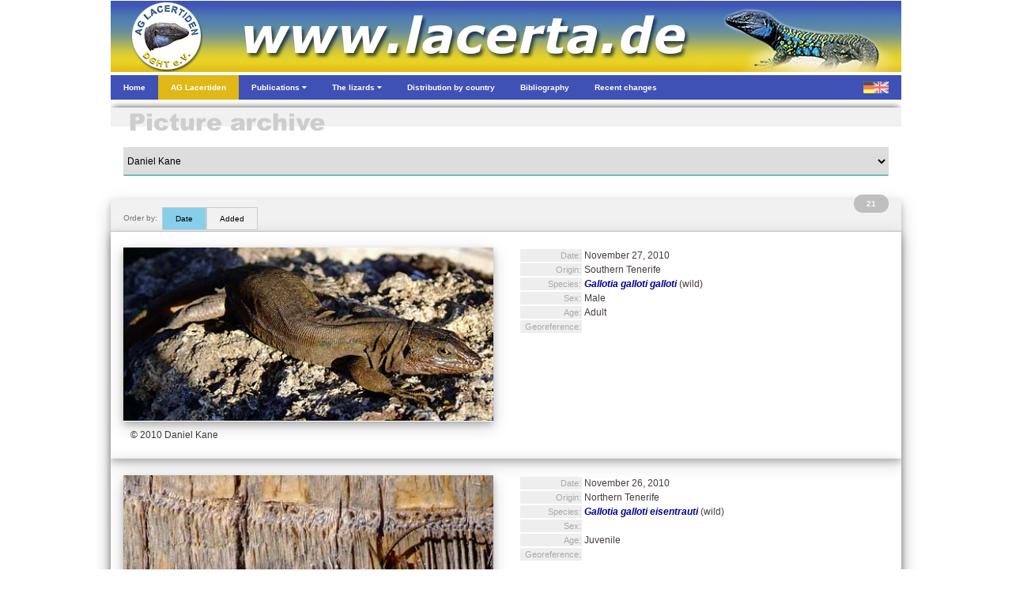

--- FILE ---
content_type: text/html; charset=UTF-8
request_url: https://podarcis.de/AS/BildarchivAutor.php?Author=281
body_size: 186180
content:

<!DOCTYPE html>
<html>
	<head>
  				<meta charset="utf-8">
		<meta name="viewport" content="width=device-width, initial-scale=1.0">
		<link rel="stylesheet" href="Includes/css/w3.css">
		<link rel="stylesheet" href="Includes/css/Header.css">
		<link rel="stylesheet" href="https://cdnjs.cloudflare.com/ajax/libs/font-awesome/4.6.3/css/font-awesome.min.css">
		<script>
			function myMenuFunction1() {
				var x = document.getElementById("menuLeft");
				var y = document.getElementById("menuOverlay");
				if (x.className.indexOf("w3-show") == -1) {
				x.className += " w3-show";
				} else {
				x.className = x.className.replace(" w3-show", "");
				}
				if (y.className.indexOf("w3-show") == -1) {
				y.className += " w3-show";
				} else {
				y.className = y.className.replace(" w3-show", "");
				}
			}
			function myMenuFunction2() {
				var y = document.getElementById("myDropnavPublications");
				y.className = y.className.replace(" w3-show", "");
				var x = document.getElementById("myDropnavLizards");
				if (x.className.indexOf("w3-show") == -1) {
					x.className += " w3-show";
				} else {
					x.className = x.className.replace(" w3-show", "");
				}
			}
			function myMenuFunction3() {
				var x = document.getElementById("myDropnavLizards");
				x.className = x.className.replace(" w3-show", "");
			}
			function myMenuFunction4() {
				var y = document.getElementById("myDropnavLizards");
				y.className = y.className.replace(" w3-show", "");
				var x = document.getElementById("myDropnavPublications");
				if (x.className.indexOf("w3-show") == -1) {
					x.className += " w3-show";
				} else {
					x.className = x.className.replace(" w3-show", "");
				}
			}
			function myMenuFunction5() {
				var x = document.getElementById("myDropnavPublications");
				x.className = x.className.replace(" w3-show", "");
			}
			function myAccordionFunction1() {
				var x = document.getElementById("Accordion1");
    			if (x.className.indexOf("w3-show") == -1) {
					x.className += " w3-show";
    			} else {
        			x.className = x.className.replace(" w3-show", "");
    			}
			}
			function myAccordionFunction2() {
				var x = document.getElementById("Accordion2");
    			if (x.className.indexOf("w3-show") == -1) {
					x.className += " w3-show";
    			} else {
        			x.className = x.className.replace(" w3-show", "");
    			}
			}
			function myAccordionFunction3() {
				var x = document.getElementById("Accordion3");
    			if (x.className.indexOf("w3-show") == -1) {
					x.className += " w3-show";
    			} else {
        			x.className = x.className.replace(" w3-show", "");
    			}
			}
			function myAccordionFunction4() {
				var x = document.getElementById("Accordion4");
    			if (x.className.indexOf("w3-show") == -1) {
					x.className += " w3-show";
    			} else {
        			x.className = x.className.replace(" w3-show", "");
    			}
			}
		</script>

    	<title>Pictures of Daniel Kane</title>    	<script type="text/javascript">
    		function nav()
   			{
   			var w = document.myform.mylist.selectedIndex;
   			var url_add = document.myform.mylist.options[w].value;
   			window.location.href = url_add;
  	 		}
  	  </script>
  	</head>
	<body>
		<div id="body_content" style="margin-bottom: 0px; margin-left: auto; margin-right: auto; margin-top: 0px; overflow: visible; position: relative; word-wrap: break-word;  background: #ffffff; text-align: left; max-width: 1000px; ">
  					<img class="w3-hide-large" src="/AF/Images/Menu/MenuHeader.jpg" alt="" style="width:100%"><img class="w3-hide-small w3-hide-medium" src="/AF/Images/Menu/MenuHeader.jpg" alt="" style="width:1000px">		<div style="position:relative; z-index: 8">
			<ul class="w3-navbar w3-indigo w3-tiny w3-left-align" style="width:100%">
				<li class="w3-hide-large w3-opennav w3-left"><a class="w3-hover-indigo" href="javascript:void(0)" onclick="myMenuFunction1()"><img src="/AF/Images/Menu/MenuBars.png" alt="" style="width:100%"/></a></li>				<li><a class="w3-hide-small w3-hide-medium w3-hover-black" href="Home.php"><b>Home</b></a></li>
				<li><a style="background-color:#e0b818" class="w3-hide-small w3-hide-medium w3-hover-black" href="AGLacertiden1.php"><b>AG Lacertiden</b></a></li>
				<li><a class="w3-hide-small w3-hide-medium w3-hover-black" href="javascript:void(0)" onclick="myMenuFunction4()"><b>Publications <i class="fa fa-caret-down"></i></b></a></li>								<li><a class="w3-hide-small w3-hide-medium w3-hover-black" href="javascript:void(0)" onclick="myMenuFunction2()"><b>The lizards <i class="fa fa-caret-down"></i></b></a></li>								<li><a class="w3-hide-small w3-hide-medium w3-hide-medium w3-hover-black" href="Verbreitung.php"><b>Distribution by country</b></a></li>								<li><a class="w3-hide-small w3-hide-medium w3-hover-black" href="Bibliografie.php"><b>Bibliography</b></a></li>								<li><a class="w3-hide-small w3-hide-medium w3-hover-black" href="Neu.php"><b>Recent changes</b></a></li>								<li class="w3-opennav w3-right"><a class="w3-hover-indigo" href="BildarchivAutor.php?Lang=ger"><img src="/AF/Images/Menu/MenuFlag.png" alt="" style="width:100%"></a></li>			</ul>
			
			<div id="menuOverlay" class="w3-overlay" onclick="myMenuFunction1()" style="cursor:pointer"></div>
			<div id="menuLeft" class="w3-sidenav w3-animate-left w3-indigo w3-hide w3-hide-large w3-top w3-left-align" style="width:280px; z-index:9">
						<div class="w3-container">
							<div style="height: 11px; line-height: 11px; " class="bumper"></div>
							<div class="w3-row">
								<div class="w3-col s1 m1">
									<div style="height: 5px; line-height: 5px; " class="bumper"></div>
									<img src="/AF/Images/Menu/HomeIcon.jpg"  style="border: none; " onMouseOver="this.src='/AF/Images/Menu/HomeIconHL.jpg';" onMouseOut="this.src='/AF/Images/Menu/HomeIcon.jpg';" onClick="parent.location='Home.php'"/>								</div>
								<div class="w3-col s11 m11">
									<span onclick="myMenuFunction1()" class="w3-closebtn" >&times;</span>
								</div>
							</div>
							<div style="height: 11px; line-height: 11px; " class="bumper"></div>
						</div>
						<div class="w3-accordion w3-theme-d1">
    						<a onclick="myAccordionFunction1()" class="w3-small w3-border-bottom" href="#"><b>Home <i class="fa fa-caret-down"></i></b></a>
    						<div id="Accordion1" class="w3-accordion-content w3-theme-l1 w3-card-4">
      							<a class="w3-small w3-border-bottom" href="Impressum.php">&nbsp;&nbsp;&nbsp;&nbsp;Colophon</a>																<a class="w3-small w3-border-bottom" href="Datenschutz.php">&nbsp;&nbsp;&nbsp;&nbsp;Privacy Policy</a>																<a class="w3-small w3-border-bottom" href="Hilfe.php">&nbsp;&nbsp;&nbsp;&nbsp;Help us</a>																<a class="w3-small w3-border-bottom" href="Fachverlage.php">&nbsp;&nbsp;&nbsp;&nbsp;Links to publishers</a>																<a class="w3-small w3-border-bottom" href="Links.php">&nbsp;&nbsp;&nbsp;&nbsp;Links to other websites</a>																<a class="w3-small w3-border-bottom" href="Zuchter.php">&nbsp;&nbsp;&nbsp;&nbsp;Breeders</a>								    						</div>
  						</div>
						<div class="w3-accordion w3-yellow">
							<a onclick="myAccordionFunction2()" class="w3-small w3-hover-yellow w3-border-bottom" href="#"><b>AG Lacertiden <i class="fa fa-caret-down"></i></b></a>
							<div id="Accordion2" class="w3-accordion-content w3-khaki w3-card-4">
								<a class="w3-small w3-border-bottom" href="AGLacertiden1.php">&nbsp;&nbsp;&nbsp;&nbsp;Colophon</a>																<a class="w3-small w3-border-bottom" href="AGLacertiden2.php">&nbsp;&nbsp;&nbsp;&nbsp;Communications</a>																<a class="w3-small w3-border-bottom" href="AGLacertiden3.php">&nbsp;&nbsp;&nbsp;&nbsp;Annual meetings</a>															</div>
  						</div>
						<div class="w3-accordion w3-theme-d1">
							<a onclick="myAccordionFunction3()" class="w3-small w3-border-bottom" href="#"><b>Publications <i class="fa fa-caret-down"></i></b></a>														<div id="Accordion3" class="w3-accordion-content w3-theme-l1 w3-card-4">
								<a class="w3-serif w3-text-yellow w3-hover-dark-grey w3-border-bottom" href="DieEidechse.php"><b>&nbsp;&nbsp;&nbsp;&nbsp;DIE EIDECHSE</b></a>
								<a class="w3-serif w3-text-light-blue w3-hover-dark-grey w3-border-bottom" href="L@certidae.php"><b>&nbsp;&nbsp;&nbsp;&nbsp;L@CERTIDAE</b></a>
								<a class="w3-small w3-border-bottom" href="MenuBerichte.php?Kind=3">&nbsp;&nbsp;&nbsp;&nbsp;1. Herpetoculture</a>																<a class="w3-small w3-border-bottom" href="MenuBerichte.php?Kind=1">&nbsp;&nbsp;&nbsp;&nbsp;2. Trip reports</a>																<a class="w3-small w3-border-bottom" href="MenuVerschleppung.php?Kind=4">&nbsp;&nbsp;&nbsp;&nbsp;3. Release and drifting</a>																<a class="w3-small w3-border-bottom" href="MenuBerichte.php?Kind=5">&nbsp;&nbsp;&nbsp;&nbsp;4. The Balearics</a>																<a class="w3-small w3-border-bottom" href="MenuBerichte.php?Kind=2">&nbsp;&nbsp;&nbsp;&nbsp;5. Other articles</a>																<a class="w3-small w3-serif w3-border-bottom" href="Literatur.php?Pagina=1">&nbsp;&nbsp;&nbsp;&nbsp;Edition Lacertidae</a>
								<a class="w3-small w3-serif w3-border-bottom" href="Literatur.php?Pagina=2">&nbsp;&nbsp;&nbsp;&nbsp;Herpetoscriptum</a>
								<a class="w3-small w3-serif w3-border-bottom" href="Literatur.php?Pagina=3">&nbsp;&nbsp;&nbsp;&nbsp;Herpetologisches Antiquariat</a>
								<a class="w3-small w3-serif w3-border-bottom" href="Literatur.php?Pagina=4">&nbsp;&nbsp;&nbsp;&nbsp;Bibliografie</a>
								<a class="w3-small w3-border-bottom" href="Poster.php">&nbsp;&nbsp;&nbsp;Poster</a>															</div>
  						</div>
						<div class="w3-accordion w3-theme-d1">	
							<a onclick="myAccordionFunction4()" class="w3-small w3-border-bottom" href="#"><b>The lizards&nbsp;&nbsp;&nbsp;&nbsp;<i class="fa fa-caret-down"></i></b></a>														<div id="Accordion4" class="w3-accordion-content w3-theme-l1 w3-card-4">
								<a class="w3-small w3-border-bottom" href="Taxon.php?Genus=49"><i>&nbsp;&nbsp;&nbsp;&nbsp;Acanthodactylus</i></a><a class="w3-small w3-border-bottom" href="Taxon.php?Genus=50"><i>&nbsp;&nbsp;&nbsp;&nbsp;Adolfus</i></a><a class="w3-small w3-border-bottom" href="Taxon.php?Genus=16"><i>&nbsp;&nbsp;&nbsp;&nbsp;Algyroides</i></a><a class="w3-small w3-border-bottom" href="Taxon.php?Genus=18"><i>&nbsp;&nbsp;&nbsp;&nbsp;Anatololacerta</i></a><a class="w3-small w3-border-bottom" href="Taxon.php?Genus=28"><i>&nbsp;&nbsp;&nbsp;&nbsp;Apathya</i></a><a class="w3-small w3-border-bottom" href="Taxon.php?Genus=25"><i>&nbsp;&nbsp;&nbsp;&nbsp;Archaeolacerta</i></a><a class="w3-small w3-border-bottom" href="Taxon.php?Genus=34"><i>&nbsp;&nbsp;&nbsp;&nbsp;Atlantolacerta</i></a><a class="w3-small w3-border-bottom" href="Taxon.php?Genus=35"><i>&nbsp;&nbsp;&nbsp;&nbsp;Australolacerta</i></a><a class="w3-small w3-border-bottom" href="Taxon.php?Genus=54"><i>&nbsp;&nbsp;&nbsp;&nbsp;Congolacerta</i></a><a class="w3-small w3-border-bottom" href="Taxon.php?Genus=24"><i>&nbsp;&nbsp;&nbsp;&nbsp;Dalmatolacerta</i></a><a class="w3-small w3-border-bottom" href="Taxon.php?Genus=33"><i>&nbsp;&nbsp;&nbsp;&nbsp;Darevskia</i></a><a class="w3-small w3-border-bottom" href="Taxon.php?Genus=26"><i>&nbsp;&nbsp;&nbsp;&nbsp;Dinarolacerta</i></a><a class="w3-small w3-border-bottom" href="Taxon.php?Genus=53"><i>&nbsp;&nbsp;&nbsp;&nbsp;Eremias</i></a><a class="w3-small w3-border-bottom" href="Taxon.php?Genus=1"><i>&nbsp;&nbsp;&nbsp;&nbsp;Gallotia</i></a><a class="w3-small w3-border-bottom" href="Taxon.php?Genus=36"><i>&nbsp;&nbsp;&nbsp;&nbsp;Gastropholis</i></a><a class="w3-small w3-border-bottom" href="Taxon.php?Genus=42"><i>&nbsp;&nbsp;&nbsp;&nbsp;Heliobolus</i></a><a class="w3-small w3-border-bottom" href="Taxon.php?Genus=27"><i>&nbsp;&nbsp;&nbsp;&nbsp;Hellenolacerta</i></a><a class="w3-small w3-border-bottom" href="Taxon.php?Genus=52"><i>&nbsp;&nbsp;&nbsp;&nbsp;Holaspis</i></a><a class="w3-small w3-border-bottom" href="Taxon.php?Genus=31"><i>&nbsp;&nbsp;&nbsp;&nbsp;Iberolacerta</i></a><a class="w3-small w3-border-bottom" href="Taxon.php?Genus=45"><i>&nbsp;&nbsp;&nbsp;&nbsp;Ichnotropis</i></a><a class="w3-small w3-border-bottom" href="Taxon.php?Genus=22"><i>&nbsp;&nbsp;&nbsp;&nbsp;Iranolacerta</i></a><a class="w3-small w3-border-bottom" href="Taxon.php?Genus=30"><i>&nbsp;&nbsp;&nbsp;&nbsp;Lacerta</i></a><a class="w3-small w3-border-bottom" href="Taxon.php?Genus=39"><i>&nbsp;&nbsp;&nbsp;&nbsp;Latastia</i></a><a class="w3-small w3-border-bottom" href="Taxon.php?Genus=46"><i>&nbsp;&nbsp;&nbsp;&nbsp;Meroles</i></a><a class="w3-small w3-border-bottom" href="Taxon.php?Genus=51"><i>&nbsp;&nbsp;&nbsp;&nbsp;Mesalina</i></a><a class="w3-small w3-border-bottom" href="Taxon.php?Genus=38"><i>&nbsp;&nbsp;&nbsp;&nbsp;Nucras</i></a><a class="w3-small w3-border-bottom" href="Taxon.php?Genus=48"><i>&nbsp;&nbsp;&nbsp;&nbsp;Omanosaura</i></a><a class="w3-small w3-border-bottom" href="Taxon.php?Genus=47"><i>&nbsp;&nbsp;&nbsp;&nbsp;Ophisops</i></a><a class="w3-small w3-border-bottom" href="Taxon.php?Genus=23"><i>&nbsp;&nbsp;&nbsp;&nbsp;Parvilacerta</i></a><a class="w3-small w3-border-bottom" href="Taxon.php?Genus=44"><i>&nbsp;&nbsp;&nbsp;&nbsp;Pedioplanis</i></a><a class="w3-small w3-border-bottom" href="Taxon.php?Genus=40"><i>&nbsp;&nbsp;&nbsp;&nbsp;Philochortus</i></a><a class="w3-small w3-border-bottom" href="Taxon.php?Genus=17"><i>&nbsp;&nbsp;&nbsp;&nbsp;Phoenicolacerta</i></a><a class="w3-small w3-border-bottom" href="Taxon.php?Genus=19"><i>&nbsp;&nbsp;&nbsp;&nbsp;Podarcis</i></a><a class="w3-small w3-border-bottom" href="Taxon.php?Genus=37"><i>&nbsp;&nbsp;&nbsp;&nbsp;Poromera</i></a><a class="w3-small w3-border-bottom" href="Taxon.php?Genus=2"><i>&nbsp;&nbsp;&nbsp;&nbsp;Psammodromus</i></a><a class="w3-small w3-border-bottom" href="Taxon.php?Genus=41"><i>&nbsp;&nbsp;&nbsp;&nbsp;Pseuderemias</i></a><a class="w3-small w3-border-bottom" href="Taxon.php?Genus=3"><i>&nbsp;&nbsp;&nbsp;&nbsp;Takydromus</i></a><a class="w3-small w3-border-bottom" href="Taxon.php?Genus=15"><i>&nbsp;&nbsp;&nbsp;&nbsp;Teira</i></a><a class="w3-small w3-border-bottom" href="Taxon.php?Genus=32"><i>&nbsp;&nbsp;&nbsp;&nbsp;Timon</i></a><a class="w3-small w3-border-bottom" href="Taxon.php?Genus=43"><i>&nbsp;&nbsp;&nbsp;&nbsp;Tropidosaura</i></a><a class="w3-small w3-border-bottom" href="Taxon.php?Genus=56"><i>&nbsp;&nbsp;&nbsp;&nbsp;Vhembelacerta</i></a><a class="w3-small w3-border-bottom" href="Taxon.php?Genus=5"><i>&nbsp;&nbsp;&nbsp;&nbsp;Zootoca</i></a>							</div>
  						</div>
						<a class="w3-small w3-border-bottom" href="Verbreitung.php"><b>Distribution by country</b></a>												<a class="w3-small w3-border-bottom" href="Bibliografie.php"><b>Bibliography</b></a>												<a class="w3-small w3-border-bottom" href="Neu.php"><b>Recent changes</b></a>									</div>
		
			
			<nav id="myDropnavPublications" class="w3-hide-small w3-hide-medium w3-dropnav w3-card-2 w3-white" style="display:none" >
				<div class="w3-container"><span onclick="myMenuFunction5()" class="w3-closebtn w3-xlarge" title="Close Menu">&times;</span></div>
				<div style="height: 10px; line-height: 10px; " class="bumper"></div>
				<div class="w3-row-padding">
					<div class="w3-quarter w3-hover-text-blue" onclick="parent.location='DieEidechse.php'">
						<div class="w3-container w3-center w3-small">
							<p>AG magazine (in print)</p>																				 	<div class="w3-card-4">
								<a href="DieEidechse.php"><img src="/AF/DieEidechse/2025.jpg"  style="border:none; width: 198px; " /></a>							</div>
						</div>
					</div>
					<div class="w3-quarter w3-hover-text-blue" onclick="parent.location='L@certidae.php'">
						<div class="w3-container w3-center w3-small">
							<p>Online magazine (pdf)</p>													 	<div class="w3-card-4">
								<a href="L@certidae.php"><img src="/AF/Images/Menu/LacertidaePage1.jpg"  style="border:none; width: 198px; " /></a>							</div>
						</div>
					</div>
					<div class="w3-quarter w3-hover-text-blue">
						<div class="w3-container w3-center w3-small">
							<p>Online articles (html)</p>													 	<div class="w3-card-4">
								<a href="MenuBerichte.php?Kind=3"><img src="/AF/Images/Menu/OnlineArticles.jpg"  style="border:none; width: 198px; " /></a>								<div style="height: 17px; line-height: 17px; " class="bumper"></div>
								<ul class="w3-ul w3-left-align">
									<li><a class="w3-tiny w3-text-indigo w3-hover-white w3-hover-text-blue" href="MenuBerichte.php?Kind=3"><b>Herpetoculture</b></a></li><li><a class="w3-tiny w3-text-indigo w3-hover-white w3-hover-text-blue" href="MenuBerichte.php?Kind=1"><b>Trip reports</b></a></li><li><a class="w3-tiny w3-text-indigo w3-hover-white w3-hover-text-blue" href="MenuVerschleppung.php?Kind=4"><b>Release and drifting</b></a></li><li><a class="w3-tiny w3-text-indigo w3-hover-white w3-hover-text-blue" href="MenuBerichte.php?Kind=5"><b>The Balearics</b></a></li><li><a class="w3-tiny w3-text-indigo w3-hover-white w3-hover-text-blue" href="MenuBerichte.php?Kind=2"><b>Other articles</b></a></li>								<ul>
							</div>
						</div>
					</div>
					<div class="w3-quarter w3-hover-text-blue">
						<div class="w3-container w3-center w3-small">
							<p>Literature- and poster projects</p>													 	<div class="w3-card-4">
						 		<div style="height: 9px; line-height: 9px; " class="bumper"></div>
								<img src="/AF/Images/Home/EL.jpg"  style="border: none; width: 48px;  " onMouseOver="this.src='/AF/Images/Home/EL_hover.jpg';" onMouseOut="this.src='/AF/Images/Home/EL.jpg';" onClick="parent.location='Literatur.php?Pagina=1'"/><img src="/AF/Images/Home/HS.jpg"  style="border: none; width: 48px;  " onMouseOver="this.src='/AF/Images/Home/HS_hover.jpg';" onMouseOut="this.src='/AF/Images/Home/HS.jpg';" onClick="parent.location='Literatur.php?Pagina=2'"/><img src="/AF/Images/Home/HA.jpg"  style="border: none; width: 48px;  " onMouseOver="this.src='/AF/Images/Home/HA_hover.jpg';" onMouseOut="this.src='/AF/Images/Home/HA.jpg';" onClick="parent.location='Literatur.php?Pagina=3'"/><img src="/AF/Images/Home/BIB.jpg"  style="border: none; width: 48px;  " onMouseOver="this.src='/AF/Images/Home/BIB_hover.jpg';" onMouseOut="this.src='/AF/Images/Home/BIB.jpg';" onClick="parent.location='Literatur.php?Pagina=4'"/>								<div style="height: 9px; line-height: 9px; " class="bumper"></div>
								<img src="/AF/Images/Menu/MenuPoster.jpg"  onMouseOver="this.src='/AF/Images/Menu/MenuPosterHL.jpg';" onMouseOut="this.src='/AF/Images/Menu/MenuPoster.jpg';" style="border: none; width: 198px;  " onClick="parent.location='Poster.php'"/>	
  								<div style="height: 1px; line-height: 1px; background:#cccccc" class="bumper"></div>
  								<div style="height: 8px; line-height: 8px; " class="bumper"></div>
  								<a class="w3-tiny w3-left-align w3-text-indigo w3-hover-white w3-hover-text-blue w3-padding-0" href="Poster.php"><b>&nbsp;&nbsp;&nbsp;&nbsp;Poster</b></a>                				<div style="height: 7px; line-height: 7px; " class="bumper"></div>
							</div>
						</div>
					</div>
				</div>
				<div style="height: 50px; line-height: 50px; " class="bumper"></div>
			</nav>
			
			<nav id="myDropnavLizards" class="w3-hide-small w3-hide-medium  w3-dropnav w3-card-2 w3-white" style="display:none" >
				<div class="w3-container"><span onclick="myMenuFunction3()" class="w3-closebtn w3-xlarge" title="Close Menu">&times;</span></div>
				<div class="w3-row-padding">
					<div class="w3-col l4 w3-hover-text-blue" onclick="parent.location='Lacertidae.php'">
						<h3>Phylogeny</h3><p class="w3-tiny">&nbsp;&nbsp;of the real lizards, family Lacertidae</p>												<img src="/AF/Images/Menu/MenuPhylo.jpg" alt="" style="width:300px">					</div>
					<div class="w3-col l8">
						<h3>The lizards by genus</h3>												<div class="w3-row">
							<div class="w3-col l4">
								<ul class="w3-ul w3-left-align">
									<li><a class="w3-tiny w3-text-indigo w3-hover-white w3-hover-text-blue" href="Taxon.php?Genus=49"><b><i>&nbsp;&nbsp;&nbsp;&nbsp;Acanthodactylus</i></b></a></li><li><a class="w3-tiny w3-text-indigo w3-hover-white w3-hover-text-blue" href="Taxon.php?Genus=50"><b><i>&nbsp;&nbsp;&nbsp;&nbsp;Adolfus</i></b></a></li><li><a class="w3-tiny w3-text-indigo w3-hover-white w3-hover-text-blue" href="Taxon.php?Genus=16"><b><i>&nbsp;&nbsp;&nbsp;&nbsp;Algyroides</i></b></a></li><li><a class="w3-tiny w3-text-indigo w3-hover-white w3-hover-text-blue" href="Taxon.php?Genus=18"><b><i>&nbsp;&nbsp;&nbsp;&nbsp;Anatololacerta</i></b></a></li><li><a class="w3-tiny w3-text-indigo w3-hover-white w3-hover-text-blue" href="Taxon.php?Genus=28"><b><i>&nbsp;&nbsp;&nbsp;&nbsp;Apathya</i></b></a></li><li><a class="w3-tiny w3-text-indigo w3-hover-white w3-hover-text-blue" href="Taxon.php?Genus=25"><b><i>&nbsp;&nbsp;&nbsp;&nbsp;Archaeolacerta</i></b></a></li><li><a class="w3-tiny w3-text-indigo w3-hover-white w3-hover-text-blue" href="Taxon.php?Genus=34"><b><i>&nbsp;&nbsp;&nbsp;&nbsp;Atlantolacerta</i></b></a></li><li><a class="w3-tiny w3-text-indigo w3-hover-white w3-hover-text-blue" href="Taxon.php?Genus=35"><b><i>&nbsp;&nbsp;&nbsp;&nbsp;Australolacerta</i></b></a></li><li><a class="w3-tiny w3-text-indigo w3-hover-white w3-hover-text-blue" href="Taxon.php?Genus=54"><b><i>&nbsp;&nbsp;&nbsp;&nbsp;Congolacerta</i></b></a></li><li><a class="w3-tiny w3-text-indigo w3-hover-white w3-hover-text-blue" href="Taxon.php?Genus=24"><b><i>&nbsp;&nbsp;&nbsp;&nbsp;Dalmatolacerta</i></b></a></li><li><a class="w3-tiny w3-text-indigo w3-hover-white w3-hover-text-blue" href="Taxon.php?Genus=33"><b><i>&nbsp;&nbsp;&nbsp;&nbsp;Darevskia</i></b></a></li><li><a class="w3-tiny w3-text-indigo w3-hover-white w3-hover-text-blue" href="Taxon.php?Genus=26"><b><i>&nbsp;&nbsp;&nbsp;&nbsp;Dinarolacerta</i></b></a></li><li><a class="w3-tiny w3-text-indigo w3-hover-white w3-hover-text-blue" href="Taxon.php?Genus=53"><b><i>&nbsp;&nbsp;&nbsp;&nbsp;Eremias</i></b></a></li><li><a class="w3-tiny w3-text-indigo w3-hover-white w3-hover-text-blue" href="Taxon.php?Genus=1"><b><i>&nbsp;&nbsp;&nbsp;&nbsp;Gallotia</i></b></a></li>								</ul>
							</div>
							<div class="w3-col l4">
								<ul class="w3-ul w3-left-align">
									<li><a class="w3-tiny w3-text-indigo w3-hover-white w3-hover-text-blue" href="Taxon.php?Genus=36"><b><i>&nbsp;&nbsp;&nbsp;&nbsp;Gastropholis</i></b></a></li><li><a class="w3-tiny w3-text-indigo w3-hover-white w3-hover-text-blue" href="Taxon.php?Genus=42"><b><i>&nbsp;&nbsp;&nbsp;&nbsp;Heliobolus</i></b></a></li><li><a class="w3-tiny w3-text-indigo w3-hover-white w3-hover-text-blue" href="Taxon.php?Genus=27"><b><i>&nbsp;&nbsp;&nbsp;&nbsp;Hellenolacerta</i></b></a></li><li><a class="w3-tiny w3-text-indigo w3-hover-white w3-hover-text-blue" href="Taxon.php?Genus=52"><b><i>&nbsp;&nbsp;&nbsp;&nbsp;Holaspis</i></b></a></li><li><a class="w3-tiny w3-text-indigo w3-hover-white w3-hover-text-blue" href="Taxon.php?Genus=31"><b><i>&nbsp;&nbsp;&nbsp;&nbsp;Iberolacerta</i></b></a></li><li><a class="w3-tiny w3-text-indigo w3-hover-white w3-hover-text-blue" href="Taxon.php?Genus=45"><b><i>&nbsp;&nbsp;&nbsp;&nbsp;Ichnotropis</i></b></a></li><li><a class="w3-tiny w3-text-indigo w3-hover-white w3-hover-text-blue" href="Taxon.php?Genus=22"><b><i>&nbsp;&nbsp;&nbsp;&nbsp;Iranolacerta</i></b></a></li><li><a class="w3-tiny w3-text-indigo w3-hover-white w3-hover-text-blue" href="Taxon.php?Genus=30"><b><i>&nbsp;&nbsp;&nbsp;&nbsp;Lacerta</i></b></a></li><li><a class="w3-tiny w3-text-indigo w3-hover-white w3-hover-text-blue" href="Taxon.php?Genus=39"><b><i>&nbsp;&nbsp;&nbsp;&nbsp;Latastia</i></b></a></li><li><a class="w3-tiny w3-text-indigo w3-hover-white w3-hover-text-blue" href="Taxon.php?Genus=46"><b><i>&nbsp;&nbsp;&nbsp;&nbsp;Meroles</i></b></a></li><li><a class="w3-tiny w3-text-indigo w3-hover-white w3-hover-text-blue" href="Taxon.php?Genus=51"><b><i>&nbsp;&nbsp;&nbsp;&nbsp;Mesalina</i></b></a></li><li><a class="w3-tiny w3-text-indigo w3-hover-white w3-hover-text-blue" href="Taxon.php?Genus=38"><b><i>&nbsp;&nbsp;&nbsp;&nbsp;Nucras</i></b></a></li><li><a class="w3-tiny w3-text-indigo w3-hover-white w3-hover-text-blue" href="Taxon.php?Genus=48"><b><i>&nbsp;&nbsp;&nbsp;&nbsp;Omanosaura</i></b></a></li><li><a class="w3-tiny w3-text-indigo w3-hover-white w3-hover-text-blue" href="Taxon.php?Genus=47"><b><i>&nbsp;&nbsp;&nbsp;&nbsp;Ophisops</i></b></a></li>								</ul>
							</div>
							<div class="w3-col l4">
								<ul class="w3-ul w3-left-align">
									<li><a class="w3-tiny w3-text-indigo w3-hover-white w3-hover-text-blue" href="Taxon.php?Genus=23"><b><i>&nbsp;&nbsp;&nbsp;&nbsp;Parvilacerta</i></b></a></li><li><a class="w3-tiny w3-text-indigo w3-hover-white w3-hover-text-blue" href="Taxon.php?Genus=44"><b><i>&nbsp;&nbsp;&nbsp;&nbsp;Pedioplanis</i></b></a></li><li><a class="w3-tiny w3-text-indigo w3-hover-white w3-hover-text-blue" href="Taxon.php?Genus=40"><b><i>&nbsp;&nbsp;&nbsp;&nbsp;Philochortus</i></b></a></li><li><a class="w3-tiny w3-text-indigo w3-hover-white w3-hover-text-blue" href="Taxon.php?Genus=17"><b><i>&nbsp;&nbsp;&nbsp;&nbsp;Phoenicolacerta</i></b></a></li><li><a class="w3-tiny w3-text-indigo w3-hover-white w3-hover-text-blue" href="Taxon.php?Genus=19"><b><i>&nbsp;&nbsp;&nbsp;&nbsp;Podarcis</i></b></a></li><li><a class="w3-tiny w3-text-indigo w3-hover-white w3-hover-text-blue" href="Taxon.php?Genus=37"><b><i>&nbsp;&nbsp;&nbsp;&nbsp;Poromera</i></b></a></li><li><a class="w3-tiny w3-text-indigo w3-hover-white w3-hover-text-blue" href="Taxon.php?Genus=2"><b><i>&nbsp;&nbsp;&nbsp;&nbsp;Psammodromus</i></b></a></li><li><a class="w3-tiny w3-text-indigo w3-hover-white w3-hover-text-blue" href="Taxon.php?Genus=41"><b><i>&nbsp;&nbsp;&nbsp;&nbsp;Pseuderemias</i></b></a></li><li><a class="w3-tiny w3-text-indigo w3-hover-white w3-hover-text-blue" href="Taxon.php?Genus=3"><b><i>&nbsp;&nbsp;&nbsp;&nbsp;Takydromus</i></b></a></li><li><a class="w3-tiny w3-text-indigo w3-hover-white w3-hover-text-blue" href="Taxon.php?Genus=15"><b><i>&nbsp;&nbsp;&nbsp;&nbsp;Teira</i></b></a></li><li><a class="w3-tiny w3-text-indigo w3-hover-white w3-hover-text-blue" href="Taxon.php?Genus=32"><b><i>&nbsp;&nbsp;&nbsp;&nbsp;Timon</i></b></a></li><li><a class="w3-tiny w3-text-indigo w3-hover-white w3-hover-text-blue" href="Taxon.php?Genus=43"><b><i>&nbsp;&nbsp;&nbsp;&nbsp;Tropidosaura</i></b></a></li><li><a class="w3-tiny w3-text-indigo w3-hover-white w3-hover-text-blue" href="Taxon.php?Genus=56"><b><i>&nbsp;&nbsp;&nbsp;&nbsp;Vhembelacerta</i></b></a></li><li><a class="w3-tiny w3-text-indigo w3-hover-white w3-hover-text-blue" href="Taxon.php?Genus=5"><b><i>&nbsp;&nbsp;&nbsp;&nbsp;Zootoca</i></b></a></li>								</ul
							</div>
						</div>
					</div>
				</div>
				<br>
			</nav>
			
		</div>
<div style="right: 16px; position: absolute; top: 230px; z-index: 2; " class="w3-panel w3-padding-4 w3-grey w3-text-white w3-tiny w3-round-xxlarge w3-opacity"><b>21</b></div><img src="/AF/Images/Bildarchiv/Picturearchive.jpg"  style="border: none; width: 100%; " /><div class="w3-container"><form name="myform"><select class="w3-select w3-small" name="mylist" onchange="nav()"><option value="BildarchivAutor.php?Author=1357">Bouazza Abdellah</option><option value="BildarchivAutor.php?Author=255">A. Abrahamian</option><option value="BildarchivAutor.php?Author=1455">Kelly Abram</option><option value="BildarchivAutor.php?Author=1349">Volker Achterberg</option><option value="BildarchivAutor.php?Author=1701">Roland Achtziger</option><option value="BildarchivAutor.php?Author=360">Gordon Ackermann</option><option value="BildarchivAutor.php?Author=1687">Pedro Felipe Acosta</option><option value="BildarchivAutor.php?Author=414">Brynja Adam-Radmanic</option><option value="BildarchivAutor.php?Author=1739">Marat Adiev</option><option value="BildarchivAutor.php?Author=1492">Bryan Adkins</option><option value="BildarchivAutor.php?Author=376">Manfred Adler</option><option value="BildarchivAutor.php?Author=650">Nataly Adrian</option><option value="BildarchivAutor.php?Author=1234">Larbi Afoutni</option><option value="BildarchivAutor.php?Author=694">Antonia Aga</option><option value="BildarchivAutor.php?Author=572">Ishan Agarwal</option><option value="BildarchivAutor.php?Author=715">Stefano Aguzzi</option><option value="BildarchivAutor.php?Author=1558">Burak Akdağ</option><option value="BildarchivAutor.php?Author=1309">Leo Akhmeteli</option><option value="BildarchivAutor.php?Author=1286">Jiang Guo Akira  江国彬</option><option value="BildarchivAutor.php?Author=1576">Asrın Akıncıoğlu</option><option value="BildarchivAutor.php?Author=695">Yunus Murat Akkan</option><option value="BildarchivAutor.php?Author=844">Hans-Juergen van Akkeren</option><option value="BildarchivAutor.php?Author=391">Ahmed Al Ali</option><option value="BildarchivAutor.php?Author=622">Maryam Al Haddad</option><option value="BildarchivAutor.php?Author=635">Abdulrahman  Al-Sirhan</option><option value="BildarchivAutor.php?Author=1373">Alex Alaman</option><option value="BildarchivAutor.php?Author=874"> Alan</option><option value="BildarchivAutor.php?Author=1375">Khalid Alastad</option><option value="BildarchivAutor.php?Author=459">Gonzalo Albaladejo Robles</option><option value="BildarchivAutor.php?Author=1516">Raphael Albrecht</option><option value="BildarchivAutor.php?Author=1278">D. Alempijevic</option><option value="BildarchivAutor.php?Author=850"> Alesya</option><option value="BildarchivAutor.php?Author=539">Ateah Alfakih</option><option value="BildarchivAutor.php?Author=641">Peter Alfrey</option><option value="BildarchivAutor.php?Author=1525">Ali Ali</option><option value="BildarchivAutor.php?Author=608">Olga Alishevskaya</option><option value="BildarchivAutor.php?Author=1044">Guillem Alomar</option><option value="BildarchivAutor.php?Author=1214">Cédric Alonso</option><option value="BildarchivAutor.php?Author=1043">Cristian Altaba</option><option value="BildarchivAutor.php?Author=993"> Alvand</option><option value="BildarchivAutor.php?Author=1231">Rafi Amar</option><option value="BildarchivAutor.php?Author=1260">Kudaibergen Amirekul</option><option value="BildarchivAutor.php?Author=269">Raghu Ananth</option><option value="BildarchivAutor.php?Author=813">Priscilla van Andel</option><option value="BildarchivAutor.php?Author=299">Wesley Anderson</option><option value="BildarchivAutor.php?Author=912"> Andrei (ichman)</option><option value="BildarchivAutor.php?Author=211">Christoph Andrijczuk</option><option value="BildarchivAutor.php?Author=686">Pavlos Andriopoulos</option><option value="BildarchivAutor.php?Author=1167">Oliver Angus</option><option value="BildarchivAutor.php?Author=906">Karen Antashyan</option><option value="BildarchivAutor.php?Author=504">Sergei Antipov</option><option value="BildarchivAutor.php?Author=1471"> antzheng</option><option value="BildarchivAutor.php?Author=1211">Ángel Argüelles</option><option value="BildarchivAutor.php?Author=556"> Arillo, Balletto & Spano</option><option value="BildarchivAutor.php?Author=552">Ivan Arinin</option><option value="BildarchivAutor.php?Author=178">Stephan Arndt </option><option value="BildarchivAutor.php?Author=78">Oscar Arribas</option><option value="BildarchivAutor.php?Author=493">Maurice Ascani</option><option value="BildarchivAutor.php?Author=541">Nikolai Ashurov</option><option value="BildarchivAutor.php?Author=1319">Lucky Atabo Okpanachi</option><option value="BildarchivAutor.php?Author=950"> atanak74</option><option value="BildarchivAutor.php?Author=1432">H. Tuğrul Atasoy</option><option value="BildarchivAutor.php?Author=1554">Zoya Atiskova</option><option value="BildarchivAutor.php?Author=415">David Attenborough</option><option value="BildarchivAutor.php?Author=283">Markus Auer</option><option value="BildarchivAutor.php?Author=1121"> aworsey</option><option value="BildarchivAutor.php?Author=923"> ayseinan</option><option value="BildarchivAutor.php?Author=1249">Brahem Azouani</option><option value="BildarchivAutor.php?Author=1464">Johnny Baakliny</option><option value="BildarchivAutor.php?Author=1029">Randall Babb</option><option value="BildarchivAutor.php?Author=1351">Vladimir Babushkin</option><option value="BildarchivAutor.php?Author=1436">Shaked Bachbut</option><option value="BildarchivAutor.php?Author=1723">Frédéric Bacuez</option><option value="BildarchivAutor.php?Author=1001"> Badamnyambuu (Бадамнямбуу)</option><option value="BildarchivAutor.php?Author=67">Thomas Bader</option><option value="BildarchivAutor.php?Author=412">Simon Baeckens</option><option value="BildarchivAutor.php?Author=1318">Amadou Bahleman Farid</option><option value="BildarchivAutor.php?Author=1288">Khalid Javed Baig</option><option value="BildarchivAutor.php?Author=1522">James Bailey</option><option value="BildarchivAutor.php?Author=1162">Luca Bajno</option><option value="BildarchivAutor.php?Author=1109">Igor Balashov</option><option value="BildarchivAutor.php?Author=1641">Kartik Balasubramaniam</option><option value="BildarchivAutor.php?Author=1431">Vojtech Baláž</option><option value="BildarchivAutor.php?Author=1482">Salman Baloch</option><option value="BildarchivAutor.php?Author=1483">Faiz Baloch</option><option value="BildarchivAutor.php?Author=23">Jörg Baltinowitz</option><option value="BildarchivAutor.php?Author=305">Aviad Bar</option><option value="BildarchivAutor.php?Author=133">Ákos Baracsy</option><option value="BildarchivAutor.php?Author=1476">Mehmet Baran</option><option value="BildarchivAutor.php?Author=1299">Simone Barbaresco</option><option value="BildarchivAutor.php?Author=157">Cristobal Barbero</option><option value="BildarchivAutor.php?Author=851">Jill Barker</option><option value="BildarchivAutor.php?Author=1521">Glenn Barrett</option><option value="BildarchivAutor.php?Author=1282">Rubén Barros</option><option value="BildarchivAutor.php?Author=1727">Zeph Barry</option><option value="BildarchivAutor.php?Author=1322">Michael Barth</option><option value="BildarchivAutor.php?Author=181">Beatrix Barth</option><option value="BildarchivAutor.php?Author=1124">Laurent Barthe</option><option value="BildarchivAutor.php?Author=366">Mirko Barts</option><option value="BildarchivAutor.php?Author=248">Christian Basche</option><option value="BildarchivAutor.php?Author=1271">Sergey Basov</option><option value="BildarchivAutor.php?Author=920">Handré Basson</option><option value="BildarchivAutor.php?Author=667">Michael F. Bates</option><option value="BildarchivAutor.php?Author=995">Helio Batista</option><option value="BildarchivAutor.php?Author=615">Mikael Bauer</option><option value="BildarchivAutor.php?Author=436">Johannes Bauer</option><option value="BildarchivAutor.php?Author=806">Aaron Bauer et al.</option><option value="BildarchivAutor.php?Author=888"> bauerova-vajner</option><option value="BildarchivAutor.php?Author=1111">Bakari Baya</option><option value="BildarchivAutor.php?Author=1458"> bchag</option><option value="BildarchivAutor.php?Author=82">Helmut Beck</option><option value="BildarchivAutor.php?Author=471">Josef Beck</option><option value="BildarchivAutor.php?Author=322">R. Becker</option><option value="BildarchivAutor.php?Author=246">Sven Becker</option><option value="BildarchivAutor.php?Author=878">Sebastian Beckers</option><option value="BildarchivAutor.php?Author=526">Menad Beddek</option><option value="BildarchivAutor.php?Author=684">Zadhoush Behzad</option><option value="BildarchivAutor.php?Author=745">Pedro Beja</option><option value="BildarchivAutor.php?Author=980">Boris Belchev</option><option value="BildarchivAutor.php?Author=1425">Boulaouad Belkacem Aimene</option><option value="BildarchivAutor.php?Author=1104">Edward Bell</option><option value="BildarchivAutor.php?Author=1515">Nathaniel Bell</option><option value="BildarchivAutor.php?Author=580">D. Bellamy</option><option value="BildarchivAutor.php?Author=1145">David F. Belmonte</option><option value="BildarchivAutor.php?Author=1696">Ralf Peter Beloch</option><option value="BildarchivAutor.php?Author=402">Christina von Below</option><option value="BildarchivAutor.php?Author=468">Sven von Below</option><option value="BildarchivAutor.php?Author=1201">Yuri Bengus</option><option value="BildarchivAutor.php?Author=1646">Max Benito</option><option value="BildarchivAutor.php?Author=832">Tom Benson</option><option value="BildarchivAutor.php?Author=1125">Gus Benson</option><option value="BildarchivAutor.php?Author=1154">Phil Benstead</option><option value="BildarchivAutor.php?Author=1513">Andrea Beretta</option><option value="BildarchivAutor.php?Author=144">Marten van den Berg</option><option value="BildarchivAutor.php?Author=510">Lars Bergendorf</option><option value="BildarchivAutor.php?Author=1011">Eric van den Berghe</option><option value="BildarchivAutor.php?Author=666">Nicola van Berkel</option><option value="BildarchivAutor.php?Author=1022">Barks Berkeley</option><option value="BildarchivAutor.php?Author=1042">Matthieu Berroneau</option><option value="BildarchivAutor.php?Author=141">Nadine Bersch</option><option value="BildarchivAutor.php?Author=1346">Joachim Bertrands</option><option value="BildarchivAutor.php?Author=1118">Natalya Beshko (Наталья Бешко)</option><option value="BildarchivAutor.php?Author=581">M.M. Beskaravayniy</option><option value="BildarchivAutor.php?Author=60">Wouter Beukema</option><option value="BildarchivAutor.php?Author=610">Parham Beyhaghi</option><option value="BildarchivAutor.php?Author=991">Natalia Bezborodkina</option><option value="BildarchivAutor.php?Author=1329">Tanya Bezpala</option><option value="BildarchivAutor.php?Author=1147">Avinash Bhagat</option><option value="BildarchivAutor.php?Author=445">Subramanian Bhupathy</option><option value="BildarchivAutor.php?Author=1212"> bianca_t</option><option value="BildarchivAutor.php?Author=1209">Dino Biancolini</option><option value="BildarchivAutor.php?Author=1423">Michael Bierbaumer</option><option value="BildarchivAutor.php?Author=904">Rémi Bigonneau</option><option value="BildarchivAutor.php?Author=1338">Viktoriia Bilivska</option><option value="BildarchivAutor.php?Author=1190">Davis Birzgalis</option><option value="BildarchivAutor.php?Author=800">Josep Francesc Bisbal-Chinesta</option><option value="BildarchivAutor.php?Author=379">Marcel Bischof</option><option value="BildarchivAutor.php?Author=12">Wolfgang Bischoff</option><option value="BildarchivAutor.php?Author=927">Gabriela Bittencourt-Silva</option><option value="BildarchivAutor.php?Author=481">Rainer Blaschke</option><option value="BildarchivAutor.php?Author=985">Marc Bluhm</option><option value="BildarchivAutor.php?Author=1429">Elena Bobachenko</option><option value="BildarchivAutor.php?Author=1684">Miroslav Bobek</option><option value="BildarchivAutor.php?Author=435">Vladimir Bobrov</option><option value="BildarchivAutor.php?Author=702">C. Bobzin</option><option value="BildarchivAutor.php?Author=156">Wolfgang Böckl</option><option value="BildarchivAutor.php?Author=123">Tekla Boersma</option><option value="BildarchivAutor.php?Author=59">Sergé Bogaerts</option><option value="BildarchivAutor.php?Author=1520">Svetlana Bogdanovich</option><option value="BildarchivAutor.php?Author=1056">Valery Bogdanovich (Богданович Валерий)</option><option value="BildarchivAutor.php?Author=73">Wolfgang Böhme</option><option value="BildarchivAutor.php?Author=361">Bobby Bok</option><option value="BildarchivAutor.php?Author=1036">Matthew Bokach</option><option value="BildarchivAutor.php?Author=1301">Joey Bom</option><option value="BildarchivAutor.php?Author=1553">Vladimir Bondar</option><option value="BildarchivAutor.php?Author=799">Salvatore Bondì</option><option value="BildarchivAutor.php?Author=1071">Marco Bonifacino</option><option value="BildarchivAutor.php?Author=1665">Chris Boon</option><option value="BildarchivAutor.php?Author=372">Igor Borisov</option><option value="BildarchivAutor.php?Author=317">Markus Born</option><option value="BildarchivAutor.php?Author=389">Achim-R. Börner</option><option value="BildarchivAutor.php?Author=1650">Achim-R. Börner; Antonia J. & Jonah P. Börner</option><option value="BildarchivAutor.php?Author=1652">Hamid Boroumand</option><option value="BildarchivAutor.php?Author=605">Amaël Borzée</option><option value="BildarchivAutor.php?Author=895">Luca Boscain</option><option value="BildarchivAutor.php?Author=328">W. Botha</option><option value="BildarchivAutor.php?Author=1747">Sean Botha</option><option value="BildarchivAutor.php?Author=304">Timothy Boucher</option><option value="BildarchivAutor.php?Author=767">Aimene Boulaouad</option><option value="BildarchivAutor.php?Author=448">George Albert Boulenger</option><option value="BildarchivAutor.php?Author=1681">Kerem Ali Boyla</option><option value="BildarchivAutor.php?Author=30">Nils Boysen</option><option value="BildarchivAutor.php?Author=343">P. Braat</option><option value="BildarchivAutor.php?Author=890"> Bram</option><option value="BildarchivAutor.php?Author=1381">Tim Brammer</option><option value="BildarchivAutor.php?Author=1712">Tim Brammer</option><option value="BildarchivAutor.php?Author=300">William R. Branch</option><option value="BildarchivAutor.php?Author=71">Hans Breuer</option><option value="BildarchivAutor.php?Author=542">Lee Brindley</option><option value="BildarchivAutor.php?Author=1565">Kinsey Brock</option><option value="BildarchivAutor.php?Author=1148">Alan Broderick</option><option value="BildarchivAutor.php?Author=828">Joachim Brodeßer</option><option value="BildarchivAutor.php?Author=515">Gary Brown</option><option value="BildarchivAutor.php?Author=1358">Alex Brown</option><option value="BildarchivAutor.php?Author=377">Herbert Bruchmann</option><option value="BildarchivAutor.php?Author=158">Jaco Bruekers</option><option value="BildarchivAutor.php?Author=263">Heribert Brüger</option><option value="BildarchivAutor.php?Author=1386">Ingmar van der Brugge</option><option value="BildarchivAutor.php?Author=183">Stefan Buchholz</option><option value="BildarchivAutor.php?Author=1494">Benjamin Bureau</option><option value="BildarchivAutor.php?Author=1018">Marius Burger</option><option value="BildarchivAutor.php?Author=176">Russell Burke</option><option value="BildarchivAutor.php?Author=708">J. Burke Korol</option><option value="BildarchivAutor.php?Author=1416">Ilya Burylov</option><option value="BildarchivAutor.php?Author=1237">Barbara Buttgereit</option><option value="BildarchivAutor.php?Author=790">Julia A. Buyanova</option><option value="BildarchivAutor.php?Author=1062">Saneesh C S</option><option value="BildarchivAutor.php?Author=728">Jaico Caballero</option><option value="BildarchivAutor.php?Author=833">Martiño Cabana Otero</option><option value="BildarchivAutor.php?Author=1345">Wang Cai</option><option value="BildarchivAutor.php?Author=381">Christoph Caina</option><option value="BildarchivAutor.php?Author=1598">Nick Cairns</option><option value="BildarchivAutor.php?Author=536">Thomas Calame</option><option value="BildarchivAutor.php?Author=1693">Antonio Camacho Lorenzo</option><option value="BildarchivAutor.php?Author=1577">Lewei Boyo Camara</option><option value="BildarchivAutor.php?Author=801"> Carabus</option><option value="BildarchivAutor.php?Author=671">Paulo E. Cardoso</option><option value="BildarchivAutor.php?Author=864">Tamsin Carlisle</option><option value="BildarchivAutor.php?Author=1606">Jean-Louis Carlo</option><option value="BildarchivAutor.php?Author=1383">Zein et Carlo</option><option value="BildarchivAutor.php?Author=370">Martin Carlsen</option><option value="BildarchivAutor.php?Author=174">Jodi Carter</option><option value="BildarchivAutor.php?Author=1170">Miguel A. Casado</option><option value="BildarchivAutor.php?Author=1216">Gray Catanzaro</option><option value="BildarchivAutor.php?Author=1210">Ernesto Cavallini</option><option value="BildarchivAutor.php?Author=1352">Zeynel Cebeci</option><option value="BildarchivAutor.php?Author=1677">Lorenzo Cecchi</option><option value="BildarchivAutor.php?Author=970">Francesco Cecere</option><option value="BildarchivAutor.php?Author=1762"> cedrographics</option><option value="BildarchivAutor.php?Author=1354">Mehmet Çelik</option><option value="BildarchivAutor.php?Author=929">Luis M.P. Ceríaco</option><option value="BildarchivAutor.php?Author=1434">Sinan Ceylan</option><option value="BildarchivAutor.php?Author=898">Jeffrey Cfy</option><option value="BildarchivAutor.php?Author=812">Albert Fernandez Chacon</option><option value="BildarchivAutor.php?Author=974">Rohan Chakravarty</option><option value="BildarchivAutor.php?Author=902">Paul Challinor</option><option value="BildarchivAutor.php?Author=932">Chung Chang-Lin</option><option value="BildarchivAutor.php?Author=856"> chapeng</option><option value="BildarchivAutor.php?Author=843">Rahulratan Chauhan</option><option value="BildarchivAutor.php?Author=1120">Romain Chazal</option><option value="BildarchivAutor.php?Author=697">Anthony Cheke</option><option value="BildarchivAutor.php?Author=1065">Lava Chen</option><option value="BildarchivAutor.php?Author=1153">Lu Chen</option><option value="BildarchivAutor.php?Author=665">Angela Chen</option><option value="BildarchivAutor.php?Author=411">Xin Chen</option><option value="BildarchivAutor.php?Author=1437">Peter Chen</option><option value="BildarchivAutor.php?Author=1473">Tunyu Chen</option><option value="BildarchivAutor.php?Author=1417">Stanislav Cherepushkin</option><option value="BildarchivAutor.php?Author=550">Valentina Cherkasova</option><option value="BildarchivAutor.php?Author=553">Vladimir Cherlin</option><option value="BildarchivAutor.php?Author=836">George Chernilevsky</option><option value="BildarchivAutor.php?Author=998">Chang Jack Chih-Wei (張智偉)</option><option value="BildarchivAutor.php?Author=433">Jackie Childers</option><option value="BildarchivAutor.php?Author=823">Tomas Chipiri Buruwate</option><option value="BildarchivAutor.php?Author=494">Laurent Chirio</option><option value="BildarchivAutor.php?Author=566">Apostolos Christopoulos</option><option value="BildarchivAutor.php?Author=472">Adelka Chudarkova</option><option value="BildarchivAutor.php?Author=749"> Chung-Yen</option><option value="BildarchivAutor.php?Author=777">Andrii Churilov</option><option value="BildarchivAutor.php?Author=1279">Roma Churylovych</option><option value="BildarchivAutor.php?Author=95">Vlad Cioflec</option><option value="BildarchivAutor.php?Author=195">Riccardo Maria Cipolla</option><option value="BildarchivAutor.php?Author=852"> clo_09</option><option value="BildarchivAutor.php?Author=632">Alex Cloke</option><option value="BildarchivAutor.php?Author=325">A. Coetzer</option><option value="BildarchivAutor.php?Author=1713"> congonaturalist</option><option value="BildarchivAutor.php?Author=83">Axel Conrad</option><option value="BildarchivAutor.php?Author=937">Werner Conradie</option><option value="BildarchivAutor.php?Author=789">Marcello Consolo</option><option value="BildarchivAutor.php?Author=676">Paul Cools</option><option value="BildarchivAutor.php?Author=692">Carl Corbidge</option><option value="BildarchivAutor.php?Author=1486">Pierre Corbrion</option><option value="BildarchivAutor.php?Author=188">Franco Crestoni</option><option value="BildarchivAutor.php?Author=952">Pierre-André Crochet</option><option value="BildarchivAutor.php?Author=1207">John Crossley</option><option value="BildarchivAutor.php?Author=1183">Pat Crowe</option><option value="BildarchivAutor.php?Author=737"> csmitelli</option><option value="BildarchivAutor.php?Author=1182"> Daba</option><option value="BildarchivAutor.php?Author=1179">Mahdi Haj Dahmen</option><option value="BildarchivAutor.php?Author=291">Gijs Damen</option><option value="BildarchivAutor.php?Author=949"> danamihaimileazachi</option><option value="BildarchivAutor.php?Author=286">Parag Dandge</option><option value="BildarchivAutor.php?Author=74">Andreas Danier</option><option value="BildarchivAutor.php?Author=594">Yuriy Danilevsky (Юрий Данилевский)</option><option value="BildarchivAutor.php?Author=1669">Tanya Dapkey</option><option value="BildarchivAutor.php?Author=294">Nathan Dappen</option><option value="BildarchivAutor.php?Author=359">Nathan Dappen & Joris van Alphen</option><option value="BildarchivAutor.php?Author=965">Swati Das</option><option value="BildarchivAutor.php?Author=1580">Kara Davidson</option><option value="BildarchivAutor.php?Author=971">Denis Davydov</option><option value="BildarchivAutor.php?Author=1316">Anastasia Davydova</option><option value="BildarchivAutor.php?Author=1110">Prosenjit Dawn</option><option value="BildarchivAutor.php?Author=320">A.R. Deacon</option><option value="BildarchivAutor.php?Author=1007">Jules Deboutte</option><option value="BildarchivAutor.php?Author=62">Guntram Deichsel</option><option value="BildarchivAutor.php?Author=197">Alexandra Deichsel</option><option value="BildarchivAutor.php?Author=462">Annika Deichsel</option><option value="BildarchivAutor.php?Author=633">Boris Delahaie</option><option value="BildarchivAutor.php?Author=1625">Tobias Demetz</option><option value="BildarchivAutor.php?Author=1489">Asalafa Deri</option><option value="BildarchivAutor.php?Author=1719">Violette Dérozier</option><option value="BildarchivAutor.php?Author=941">Mahomed Desai</option><option value="BildarchivAutor.php?Author=368">Frank Deschandol</option><option value="BildarchivAutor.php?Author=1462">Julian Descoubes</option><option value="BildarchivAutor.php?Author=585">Deepak Deshpande</option><option value="BildarchivAutor.php?Author=903">Kaushik Deuti</option><option value="BildarchivAutor.php?Author=816">Jennifer Dever</option><option value="BildarchivAutor.php?Author=753">Mathias Dhaen</option><option value="BildarchivAutor.php?Author=1343"> dhfischer</option><option value="BildarchivAutor.php?Author=1657">Olena Didowitsch</option><option value="BildarchivAutor.php?Author=86">Martin Dieckmann</option><option value="BildarchivAutor.php?Author=184">Karin Dieckmann</option><option value="BildarchivAutor.php?Author=336">G. Diedericks</option><option value="BildarchivAutor.php?Author=565">Catherine Dijon</option><option value="BildarchivAutor.php?Author=1280">Jacob Dirsuwei</option><option value="BildarchivAutor.php?Author=1200">Thierry Disca</option><option value="BildarchivAutor.php?Author=730">Aissa Djamel Filali</option><option value="BildarchivAutor.php?Author=911"> djkelly</option><option value="BildarchivAutor.php?Author=240">Ivan Djuric</option><option value="BildarchivAutor.php?Author=858"> dmbucks</option><option value="BildarchivAutor.php?Author=311">Maik Dobiey</option><option value="BildarchivAutor.php?Author=720"> dodomae98</option><option value="BildarchivAutor.php?Author=1246">Thomas Doerner</option><option value="BildarchivAutor.php?Author=774">Derek Dohler</option><option value="BildarchivAutor.php?Author=243">Hugo Dolores</option><option value="BildarchivAutor.php?Author=910"> donchelu</option><option value="BildarchivAutor.php?Author=717">Colin Donihue</option><option value="BildarchivAutor.php?Author=1626">Paul Doniol-Valcroze</option><option value="BildarchivAutor.php?Author=1757">Paul Doniol-Valcroze</option><option value="BildarchivAutor.php?Author=645">Jesús Dorda</option><option value="BildarchivAutor.php?Author=442">Igor Doronin</option><option value="BildarchivAutor.php?Author=521">Marina Doronina</option><option value="BildarchivAutor.php?Author=616">Igor Doronin & Marina Doronina</option><option value="BildarchivAutor.php?Author=1035">Houman Doroudi</option><option value="BildarchivAutor.php?Author=579">Cliff & Suretha Dorse</option><option value="BildarchivAutor.php?Author=1221">Cliff Dorse</option><option value="BildarchivAutor.php?Author=324">C. Dorse & S. van Rooyen</option><option value="BildarchivAutor.php?Author=346">M. Douglas</option><option value="BildarchivAutor.php?Author=1117"> Dovchindorj</option><option value="BildarchivAutor.php?Author=961">Geir Drange</option><option value="BildarchivAutor.php?Author=51">Sabine und Michael Drews</option><option value="BildarchivAutor.php?Author=127">Sylvain Dubey </option><option value="BildarchivAutor.php?Author=975">Klaus Dühr</option><option value="BildarchivAutor.php?Author=1113">Yuliya Dunaeva</option><option value="BildarchivAutor.php?Author=588">Bernard Dupont</option><option value="BildarchivAutor.php?Author=282">Dirk Duytschaever</option><option value="BildarchivAutor.php?Author=837">Marc Dyer</option><option value="BildarchivAutor.php?Author=624">Steven Easley</option><option value="BildarchivAutor.php?Author=473">Chris Eason</option><option value="BildarchivAutor.php?Author=729">Joshua Eastlake</option><option value="BildarchivAutor.php?Author=1567">James Eaton</option><option value="BildarchivAutor.php?Author=1087">Ochirkhand Eba</option><option value="BildarchivAutor.php?Author=997">Jan Ebr</option><option value="BildarchivAutor.php?Author=1627">Jan Ebr & Ivana Ebrová</option><option value="BildarchivAutor.php?Author=486">Manfred Ecker</option><option value="BildarchivAutor.php?Author=1756">Erik Eckstein</option><option value="BildarchivAutor.php?Author=1466"> Edward</option><option value="BildarchivAutor.php?Author=857">Roman Efarilis</option><option value="BildarchivAutor.php?Author=934">Peter Ehlert</option><option value="BildarchivAutor.php?Author=369">Norbert Ehritt</option><option value="BildarchivAutor.php?Author=422">Klaus Ehrlich</option><option value="BildarchivAutor.php?Author=135">Sylvio Eichstädt</option><option value="BildarchivAutor.php?Author=1341">Hicham El Zein</option><option value="BildarchivAutor.php?Author=298">J.C. Els</option><option value="BildarchivAutor.php?Author=1743">Crispian Emberson</option><option value="BildarchivAutor.php?Author=1706">Michael Emmerich</option><option value="BildarchivAutor.php?Author=1438"> enclis</option><option value="BildarchivAutor.php?Author=1746"> Endangered Wildlife Trust</option><option value="BildarchivAutor.php?Author=1188">Abdessamad Ennoury</option><option value="BildarchivAutor.php?Author=889"> entomokot</option><option value="BildarchivAutor.php?Author=614">Peter Erb</option><option value="BildarchivAutor.php?Author=274">Purevee Erdenetushig</option><option value="BildarchivAutor.php?Author=395">Valeri Eremchenko</option><option value="BildarchivAutor.php?Author=680">Leonid Eremin</option><option value="BildarchivAutor.php?Author=1568">Gökhan Eren</option><option value="BildarchivAutor.php?Author=1678">Beren Erkan</option><option value="BildarchivAutor.php?Author=891">Victoria Ershova</option><option value="BildarchivAutor.php?Author=772"> esant</option><option value="BildarchivAutor.php?Author=293">Toni Escandell</option><option value="BildarchivAutor.php?Author=57">Daniel Escoriza</option><option value="BildarchivAutor.php?Author=276">Rastegar-Pouyani Eskandar</option><option value="BildarchivAutor.php?Author=194">Luigi Esposito</option><option value="BildarchivAutor.php?Author=1456">Ardgard Essau</option><option value="BildarchivAutor.php?Author=231">Hans Esterbauer</option><option value="BildarchivAutor.php?Author=1591">Nogga Eugene</option><option value="BildarchivAutor.php?Author=1765"> euronews science</option><option value="BildarchivAutor.php?Author=1296"> evh_germany</option><option value="BildarchivAutor.php?Author=1157">Grigory Evtukh</option><option value="BildarchivAutor.php?Author=815">Darren Van Eyssen</option><option value="BildarchivAutor.php?Author=1447">Pierre-Henri Fabre</option><option value="BildarchivAutor.php?Author=292"> FactualTV</option><option value="BildarchivAutor.php?Author=516">Pekka Fågel</option><option value="BildarchivAutor.php?Author=621">Jakob Fahr</option><option value="BildarchivAutor.php?Author=818">H. Faizi</option><option value="BildarchivAutor.php?Author=1305"> faluke</option><option value="BildarchivAutor.php?Author=797">Francesco Paolo Faraone</option><option value="BildarchivAutor.php?Author=752">Mariam Farcvania</option><option value="BildarchivAutor.php?Author=528">S. Al Farraj</option><option value="BildarchivAutor.php?Author=819"> fatahabib92</option><option value="BildarchivAutor.php?Author=771">Shahrzad Fattahi</option><option value="BildarchivAutor.php?Author=958"> fauna_mirifica</option><option value="BildarchivAutor.php?Author=699">Anastasia Fedotova</option><option value="BildarchivAutor.php?Author=1680">Wu Feizheng (吴飞征)</option><option value="BildarchivAutor.php?Author=398">Alec Feldman</option><option value="BildarchivAutor.php?Author=1164">Rob Felix</option><option value="BildarchivAutor.php?Author=1367">Vera Ferreira</option><option value="BildarchivAutor.php?Author=930">Rogério Ferreira</option><option value="BildarchivAutor.php?Author=1715">Rogério Ferreira</option><option value="BildarchivAutor.php?Author=576">Ugo Ferrero</option><option value="BildarchivAutor.php?Author=206">Wolfgang Ferwer</option><option value="BildarchivAutor.php?Author=569">Gentile F. Ficetola</option><option value="BildarchivAutor.php?Author=1314">Martin Fichtler</option><option value="BildarchivAutor.php?Author=1479">Theo  Fiedler</option><option value="BildarchivAutor.php?Author=1603">Maksim Filatov</option><option value="BildarchivAutor.php?Author=1435">Nikos Filis</option><option value="BildarchivAutor.php?Author=102">Horst Filitz</option><option value="BildarchivAutor.php?Author=1427">Kyle Finn</option><option value="BildarchivAutor.php?Author=44">Andreas Fischer</option><option value="BildarchivAutor.php?Author=842">fox fish</option><option value="BildarchivAutor.php?Author=1763">Chris Fisher</option><option value="BildarchivAutor.php?Author=1420"> fishingcatt</option><option value="BildarchivAutor.php?Author=260">Jürgen Fleck</option><option value="BildarchivAutor.php?Author=1668"> fleckeye</option><option value="BildarchivAutor.php?Author=1037">Padraic Flood</option><option value="BildarchivAutor.php?Author=724">Alexander A. Fomichev</option><option value="BildarchivAutor.php?Author=1501">Ilya Fomin</option><option value="BildarchivAutor.php?Author=1348">Ruben Foquet</option><option value="BildarchivAutor.php?Author=1014">Stephen Forder</option><option value="BildarchivAutor.php?Author=996">Johannes Foufopoulos</option><option value="BildarchivAutor.php?Author=344">A. Fourie</option><option value="BildarchivAutor.php?Author=648">Duarte Frade</option><option value="BildarchivAutor.php?Author=161">Sönke Frahm</option><option value="BildarchivAutor.php?Author=751">Martin Franken</option><option value="BildarchivAutor.php?Author=416">Thomas Frankenhauser</option><option value="BildarchivAutor.php?Author=151">Michael Franzen</option><option value="BildarchivAutor.php?Author=869">Curren Frasch</option><option value="BildarchivAutor.php?Author=740"> frasergear</option><option value="BildarchivAutor.php?Author=444">Paul Freed</option><option value="BildarchivAutor.php?Author=189">Werner Frey</option><option value="BildarchivAutor.php?Author=266">Christian Freynik</option><option value="BildarchivAutor.php?Author=1204">Göran Frisk</option><option value="BildarchivAutor.php?Author=355">Peter Fritz</option><option value="BildarchivAutor.php?Author=285">Wolfram Fritzsche</option><option value="BildarchivAutor.php?Author=124">Margot und Jürgen Frommer</option><option value="BildarchivAutor.php?Author=908">Alex Frood</option><option value="BildarchivAutor.php?Author=153">Mario Fuchs</option><option value="BildarchivAutor.php?Author=50">Pablo Fuhrer</option><option value="BildarchivAutor.php?Author=1428">Johanna Funk</option><option value="BildarchivAutor.php?Author=1551">Kateryna Fursova</option><option value="BildarchivAutor.php?Author=451">Horst Gailberger</option><option value="BildarchivAutor.php?Author=1270">Oleksandr Gajdasz</option><option value="BildarchivAutor.php?Author=253">Pedro Galán</option><option value="BildarchivAutor.php?Author=1165">Thomas Galewski</option><option value="BildarchivAutor.php?Author=723">Richard Gant</option><option value="BildarchivAutor.php?Author=1446">Antonio Rico García</option><option value="BildarchivAutor.php?Author=1262">Toño García</option><option value="BildarchivAutor.php?Author=400">Luis García-Cardenete</option><option value="BildarchivAutor.php?Author=302">Drew Gardner</option><option value="BildarchivAutor.php?Author=796">Eduard Garin</option><option value="BildarchivAutor.php?Author=1064">Rejoice Gassah</option><option value="BildarchivAutor.php?Author=1529">Francesco Gatti</option><option value="BildarchivAutor.php?Author=1004">Frank Gaude</option><option value="BildarchivAutor.php?Author=1281">Bivek Gautam</option><option value="BildarchivAutor.php?Author=884"> gavinh</option><option value="BildarchivAutor.php?Author=1578"> gbrunvoll</option><option value="BildarchivAutor.php?Author=84">Jürgen Gebhart</option><option value="BildarchivAutor.php?Author=1581">Nader Gebril</option><option value="BildarchivAutor.php?Author=1555">Andre Geelhoed</option><option value="BildarchivAutor.php?Author=496">Philippe Geniez</option><option value="BildarchivAutor.php?Author=446">Philippe Geniez / EPHE-CEFE</option><option value="BildarchivAutor.php?Author=474">Ulrike und Dieter Gennrich</option><option value="BildarchivAutor.php?Author=532">Helmut Genthner</option><option value="BildarchivAutor.php?Author=764"> gentoo</option><option value="BildarchivAutor.php?Author=1472"> georgeyang</option><option value="BildarchivAutor.php?Author=769">Boris Georgi (Борис Георги)</option><option value="BildarchivAutor.php?Author=289">Panagiotis Georgiakakis - NHM Crete</option><option value="BildarchivAutor.php?Author=1320">Ivaylo Georgiev</option><option value="BildarchivAutor.php?Author=846">Anna Geraskina</option><option value="BildarchivAutor.php?Author=1085"> Gesplan S.A.</option><option value="BildarchivAutor.php?Author=1228">Polina Getman</option><option value="BildarchivAutor.php?Author=1038">Mohammad Amin Ghaffari</option><option value="BildarchivAutor.php?Author=1379">Humam Ghanim</option><option value="BildarchivAutor.php?Author=1654">Nima Ghasemi</option><option value="BildarchivAutor.php?Author=1491">Ali Gholamifard</option><option value="BildarchivAutor.php?Author=1213">Olexandr Ghryb</option><option value="BildarchivAutor.php?Author=1582">John Gibson</option><option value="BildarchivAutor.php?Author=272">Domenic Giesen</option><option value="BildarchivAutor.php?Author=657">Maarten Gilbert</option><option value="BildarchivAutor.php?Author=461">Jaime Ginovés</option><option value="BildarchivAutor.php?Author=592">Vitaly Giragosov</option><option value="BildarchivAutor.php?Author=1638">Anton Gladilin</option><option value="BildarchivAutor.php?Author=785">Damingo Glasgow</option><option value="BildarchivAutor.php?Author=1333">Dmitry Glebov</option><option value="BildarchivAutor.php?Author=173">Chris Gleed-Owen</option><option value="BildarchivAutor.php?Author=894"> glorysummay</option><option value="BildarchivAutor.php?Author=1012">Markus Gmeiner</option><option value="BildarchivAutor.php?Author=513">Anna Gnetneva</option><option value="BildarchivAutor.php?Author=1112">Nikolay Gnezdilov (Николай Гнездилов)</option><option value="BildarchivAutor.php?Author=1290">Elena  Gnidenko</option><option value="BildarchivAutor.php?Author=732"> goblekitepe</option><option value="BildarchivAutor.php?Author=518"> Bayram Göçmen</option><option value="BildarchivAutor.php?Author=578">Samrat Godambe</option><option value="BildarchivAutor.php?Author=935">Mustafa Gökmen</option><option value="BildarchivAutor.php?Author=192">Esther Goldhammer</option><option value="BildarchivAutor.php?Author=1161">E.A. Golynsky</option><option value="BildarchivAutor.php?Author=1389">César María Aguilar Gómez</option><option value="BildarchivAutor.php?Author=563">Sebastián Gómez Ramírez</option><option value="BildarchivAutor.php?Author=583">Duarte Gonçalves</option><option value="BildarchivAutor.php?Author=718">Patricia Gonzalez</option><option value="BildarchivAutor.php?Author=1059">Girish Gopalarao</option><option value="BildarchivAutor.php?Author=1150">Pavel Gorbunov</option><option value="BildarchivAutor.php?Author=1267">Elisabeth Görge</option><option value="BildarchivAutor.php?Author=1206">Sebastian Görn</option><option value="BildarchivAutor.php?Author=1382">Alexandra Goryashko</option><option value="BildarchivAutor.php?Author=1415">Axel Gosseries</option><option value="BildarchivAutor.php?Author=1755">Girish Gowda</option><option value="BildarchivAutor.php?Author=168">Markus Grabert </option><option value="BildarchivAutor.php?Author=607">Maik & Sieglinde Grabmeier</option><option value="BildarchivAutor.php?Author=139">Maik Grabmeier</option><option value="BildarchivAutor.php?Author=431">Harry W. Graner</option><option value="BildarchivAutor.php?Author=177">Michael Graziano</option><option value="BildarchivAutor.php?Author=375">Eli Greenbaum</option><option value="BildarchivAutor.php?Author=1497"> Greenbaum et al.</option><option value="BildarchivAutor.php?Author=1016">Sarah Gregg</option><option value="BildarchivAutor.php?Author=212">Nadia Greschuk</option><option value="BildarchivAutor.php?Author=602">Martin Grimm</option><option value="BildarchivAutor.php?Author=537"> Grismer et al.</option><option value="BildarchivAutor.php?Author=982">Oleg Groda</option><option value="BildarchivAutor.php?Author=405">Walter Grosser</option><option value="BildarchivAutor.php?Author=440">David Großhans</option><option value="BildarchivAutor.php?Author=247">Jerney Großhans</option><option value="BildarchivAutor.php?Author=457">Wolfgang Grossmann </option><option value="BildarchivAutor.php?Author=55">Nino Grubic</option><option value="BildarchivAutor.php?Author=1537">Sin Guan</option><option value="BildarchivAutor.php?Author=1562">Gülay Gülay</option><option value="BildarchivAutor.php?Author=1414">Serra Güneş</option><option value="BildarchivAutor.php?Author=1559">Kun Guo</option><option value="BildarchivAutor.php?Author=1365"> guyrufray</option><option value="BildarchivAutor.php?Author=1069">Praveen H N</option><option value="BildarchivAutor.php?Author=340">W.D. Haacke</option><option value="BildarchivAutor.php?Author=171">Zainal L. Haberham</option><option value="BildarchivAutor.php?Author=1233">Karim Haddad</option><option value="BildarchivAutor.php?Author=597">Pete Hadfield</option><option value="BildarchivAutor.php?Author=1072">Patrick Haffner</option><option value="BildarchivAutor.php?Author=1242">Kolja Hagenow</option><option value="BildarchivAutor.php?Author=429">Steve Hahnemann</option><option value="BildarchivAutor.php?Author=1149">Ritsa Haidemenos</option><option value="BildarchivAutor.php?Author=87">Christoph Hain</option><option value="BildarchivAutor.php?Author=618">Nasser Halaweh</option><option value="BildarchivAutor.php?Author=1588">Masaki Hamaguchi</option><option value="BildarchivAutor.php?Author=1259">Derek Hameister</option><option value="BildarchivAutor.php?Author=1218">Kai Hammerschmidt</option><option value="BildarchivAutor.php?Author=1047">Uwe Hammon</option><option value="BildarchivAutor.php?Author=1675">Ameer Hamza</option><option value="BildarchivAutor.php?Author=1612">Hardy Hancock</option><option value="BildarchivAutor.php?Author=1744">Jens Søgaard Hansen</option><option value="BildarchivAutor.php?Author=321">Trevor Hardaker & Margaret Hardaker</option><option value="BildarchivAutor.php?Author=1618">Bert Harris</option><option value="BildarchivAutor.php?Author=1534">Curtis Hart</option><option value="BildarchivAutor.php?Author=326">J. Harvey</option><option value="BildarchivAutor.php?Author=1178">Mourad Harzallah</option><option value="BildarchivAutor.php?Author=392">Ajmal Hasan</option><option value="BildarchivAutor.php?Author=1698">Tobias Hauke</option><option value="BildarchivAutor.php?Author=1737">Undine Hauptmann & Werner Schmidt</option><option value="BildarchivAutor.php?Author=352">Robert Hausdorf</option><option value="BildarchivAutor.php?Author=208">Roland Hausdörfer</option><option value="BildarchivAutor.php?Author=203">Dominik Hauser </option><option value="BildarchivAutor.php?Author=309">Mohamed El Hebeishy</option><option value="BildarchivAutor.php?Author=1240">Juan van den Heever</option><option value="BildarchivAutor.php?Author=20">David Hegner</option><option value="BildarchivAutor.php?Author=525">Nastaran Heidari</option><option value="BildarchivAutor.php?Author=531">F. Heidary</option><option value="BildarchivAutor.php?Author=216">Pavel Hejzlar</option><option value="BildarchivAutor.php?Author=43">Andreas Helmdag</option><option value="BildarchivAutor.php?Author=342">Nick Helme</option><option value="BildarchivAutor.php?Author=701">Jörg Hempel</option><option value="BildarchivAutor.php?Author=152">Frank Henderickx</option><option value="BildarchivAutor.php?Author=367">Gerhard Hendricks</option><option value="BildarchivAutor.php?Author=1066">Zhang Hengjia (台灣雲林縣)</option><option value="BildarchivAutor.php?Author=1127">Marc Henrion</option><option value="BildarchivAutor.php?Author=1452">Marc  Henrion</option><option value="BildarchivAutor.php?Author=98">Bärbel Henschel</option><option value="BildarchivAutor.php?Author=497">Hans-Werner Herrmann</option><option value="BildarchivAutor.php?Author=1264">Maik Hesse</option><option value="BildarchivAutor.php?Author=1017">Charley Hesse</option><option value="BildarchivAutor.php?Author=19">Helmi Heykamp</option><option value="BildarchivAutor.php?Author=327">J.A. Heymans</option><option value="BildarchivAutor.php?Author=601">Joubert Heymans</option><option value="BildarchivAutor.php?Author=347">T. Hibbitts</option><option value="BildarchivAutor.php?Author=1010">Toby Hibbitts</option><option value="BildarchivAutor.php?Author=824">Maria Hiles</option><option value="BildarchivAutor.php?Author=119">Johannes Hill</option><option value="BildarchivAutor.php?Author=490">Markus Hill</option><option value="BildarchivAutor.php?Author=307">Hans Hillewaert</option><option value="BildarchivAutor.php?Author=1655">Ibrahim Hirory</option><option value="BildarchivAutor.php?Author=1721">Denis Hlaváč</option><option value="BildarchivAutor.php?Author=899">Jan Ho</option><option value="BildarchivAutor.php?Author=365">Marvin van den Hoek</option><option value="BildarchivAutor.php?Author=1454">Ren Hoekstra</option><option value="BildarchivAutor.php?Author=564">Rudolf & Elisabeth Hofer</option><option value="BildarchivAutor.php?Author=88">Michael Hoffmann</option><option value="BildarchivAutor.php?Author=417">Roland Hoffmann</option><option value="BildarchivAutor.php?Author=1619">Max Hofmann</option><option value="BildarchivAutor.php?Author=1683">P. Holdridge</option><option value="BildarchivAutor.php?Author=830">N p holmes</option><option value="BildarchivAutor.php?Author=237">Marius Holtkamp</option><option value="BildarchivAutor.php?Author=860">Chace Holzheuser</option><option value="BildarchivAutor.php?Author=1005">Ilse Holzwarth</option><option value="BildarchivAutor.php?Author=132">Myrco Homa</option><option value="BildarchivAutor.php?Author=506">Rachel Hopper</option><option value="BildarchivAutor.php?Author=288">Udo Hösch</option><option value="BildarchivAutor.php?Author=353">Udo Hösch & Helmut Kantz </option><option value="BildarchivAutor.php?Author=69">Isao Hoshino</option><option value="BildarchivAutor.php?Author=1405">Andre Hosper</option><option value="BildarchivAutor.php?Author=386">Seyyed Saeed  Hosseinian Yousefkhani</option><option value="BildarchivAutor.php?Author=540">J. Hromádka</option><option value="BildarchivAutor.php?Author=1334">Petro Hryniuk</option><option value="BildarchivAutor.php?Author=1639">Sam Hsiao</option><option value="BildarchivAutor.php?Author=1572">Mingpan Huang</option><option value="BildarchivAutor.php?Author=936">Qin Huang</option><option value="BildarchivAutor.php?Author=339">Djuro Huber</option><option value="BildarchivAutor.php?Author=475">Andrea Huber</option><option value="BildarchivAutor.php?Author=91">Peter Hübert</option><option value="BildarchivAutor.php?Author=734">Lennart Hudel</option><option value="BildarchivAutor.php?Author=1597">Paul Hudson</option><option value="BildarchivAutor.php?Author=244">Felix Hulbert</option><option value="BildarchivAutor.php?Author=1480">Heinrich Human</option><option value="BildarchivAutor.php?Author=642">Christian Hummert</option><option value="BildarchivAutor.php?Author=896">Courtney Hundermark</option><option value="BildarchivAutor.php?Author=1243">Andrew Huntbatch</option><option value="BildarchivAutor.php?Author=1276">Leslie Hurteau</option><option value="BildarchivAutor.php?Author=229">Bettina Hüser</option><option value="BildarchivAutor.php?Author=1571">Rob Hutchinson</option><option value="BildarchivAutor.php?Author=1444">Finley Hutchinson</option><option value="BildarchivAutor.php?Author=599">Ryan van Huyssteen</option><option value="BildarchivAutor.php?Author=1629">Lawrence Hylton</option><option value="BildarchivAutor.php?Author=1051">Giorgi Iankoshvili</option><option value="BildarchivAutor.php?Author=1760"> IBERIAN WILDLIFE</option><option value="BildarchivAutor.php?Author=1552">Ali Ibrahim</option><option value="BildarchivAutor.php?Author=1730">Kouagoun Noël Idani Gnargo</option><option value="BildarchivAutor.php?Author=951"> Igal</option><option value="BildarchivAutor.php?Author=1306">J. Ignasi</option><option value="BildarchivAutor.php?Author=987"> Ihenglan</option><option value="BildarchivAutor.php?Author=705"> ikernf</option><option value="BildarchivAutor.php?Author=755">Çetin Ilgaz et al.</option><option value="BildarchivAutor.php?Author=1328">Jaakko Ilvonen</option><option value="BildarchivAutor.php?Author=233">Elisabet Inger</option><option value="BildarchivAutor.php?Author=955"> ingwephil</option><option value="BildarchivAutor.php?Author=511"> Irish Wildlife Trust</option><option value="BildarchivAutor.php?Author=314"> IRSNB</option><option value="BildarchivAutor.php?Author=533">Mazedul Islam</option><option value="BildarchivAutor.php?Author=538">Vijay Anand  Ismavel</option><option value="BildarchivAutor.php?Author=805">Dmitry Ivanov</option><option value="BildarchivAutor.php?Author=111">Daniel Jablonski</option><option value="BildarchivAutor.php?Author=122">Zdeněk Jaborník</option><option value="BildarchivAutor.php?Author=619">Valter Jacinto</option><option value="BildarchivAutor.php?Author=1509">Colin H. W. Jackson</option><option value="BildarchivAutor.php?Author=881">Amol Jadhav</option><option value="BildarchivAutor.php?Author=1360">Knut Jäger</option><option value="BildarchivAutor.php?Author=905"> jaheymans</option><option value="BildarchivAutor.php?Author=380">Ralf Jakob</option><option value="BildarchivAutor.php?Author=1640">Robin James</option><option value="BildarchivAutor.php?Author=1720">Gabriel Jamie</option><option value="BildarchivAutor.php?Author=1404">Ottavio Janni</option><option value="BildarchivAutor.php?Author=834">Angelika Janz</option><option value="BildarchivAutor.php?Author=502">Heribert Janz</option><option value="BildarchivAutor.php?Author=382">Peter Janzen</option><option value="BildarchivAutor.php?Author=1514"> jasonbh</option><option value="BildarchivAutor.php?Author=1304"> Javier</option><option value="BildarchivAutor.php?Author=838">Ben Jee</option><option value="BildarchivAutor.php?Author=577">P.  Jeganathan</option><option value="BildarchivAutor.php?Author=872">Dušan Jelić</option><option value="BildarchivAutor.php?Author=1229"> jerry2018</option><option value="BildarchivAutor.php?Author=235">Carsten Jeschull </option><option value="BildarchivAutor.php?Author=1461">Vaughan Jessnitz</option><option value="BildarchivAutor.php?Author=627">Liu JimFood</option><option value="BildarchivAutor.php?Author=1467"> jiuheng92</option><option value="BildarchivAutor.php?Author=1006"> jmclatchie</option><option value="BildarchivAutor.php?Author=1583">Julian Joachim</option><option value="BildarchivAutor.php?Author=1728">Ben Jobson</option><option value="BildarchivAutor.php?Author=1023"> Jochen Zauner & Wolfgang Böckl</option><option value="BildarchivAutor.php?Author=273">Ulrich Joger</option><option value="BildarchivAutor.php?Author=1502">Abolfazl Joghatayi</option><option value="BildarchivAutor.php?Author=66">Tony Jones</option><option value="BildarchivAutor.php?Author=384">John de Jong</option><option value="BildarchivAutor.php?Author=1442">Yvonne de Jong</option><option value="BildarchivAutor.php?Author=634">Donata Jonuškienė</option><option value="BildarchivAutor.php?Author=1180"> joshh17</option><option value="BildarchivAutor.php?Author=1307"> jpcocarvalho</option><option value="BildarchivAutor.php?Author=1517"> jpot123</option><option value="BildarchivAutor.php?Author=480">Hans Juchheim</option><option value="BildarchivAutor.php?Author=649">Eigenbrod Jürgen</option><option value="BildarchivAutor.php?Author=1418">Wjatscheslaw Jussupow</option><option value="BildarchivAutor.php?Author=640"> justloveiguana</option><option value="BildarchivAutor.php?Author=1063">Nagabhushan Jyothi</option><option value="BildarchivAutor.php?Author=1614">Akilan K.P.</option><option value="BildarchivAutor.php?Author=1308"> Kacikmunzevi</option><option value="BildarchivAutor.php?Author=845">Urs Kaenzig</option><option value="BildarchivAutor.php?Author=1561">Kian Kaftarbaz</option><option value="BildarchivAutor.php?Author=921"> kakoshkina56</option><option value="BildarchivAutor.php?Author=1101">Stamatis Kalogiannis</option><option value="BildarchivAutor.php?Author=281" selected="selected">Daniel Kane</option><option value="BildarchivAutor.php?Author=126">Helmut Kantz</option><option value="BildarchivAutor.php?Author=182">Milan Kánya</option><option value="BildarchivAutor.php?Author=808">Katerina Kashirina</option><option value="BildarchivAutor.php?Author=1327"> katforsythe</option><option value="BildarchivAutor.php?Author=270">Yasunori Kato & Pavel Šmek</option><option value="BildarchivAutor.php?Author=668">Nadezhda Kats</option><option value="BildarchivAutor.php?Author=1686">Philippos Katsiyiannis</option><option value="BildarchivAutor.php?Author=503">Philippos Katsiyiannis</option><option value="BildarchivAutor.php?Author=1081">Alexey Katz</option><option value="BildarchivAutor.php?Author=959">Maria Kaufman</option><option value="BildarchivAutor.php?Author=1540">K. Kawashima</option><option value="BildarchivAutor.php?Author=1726">Nicole Kearney</option><option value="BildarchivAutor.php?Author=1717">Chad Keates</option><option value="BildarchivAutor.php?Author=644">Marion & Daniel Keist</option><option value="BildarchivAutor.php?Author=1488">Lucy Keith-Diagne</option><option value="BildarchivAutor.php?Author=1615">Luke Kemp</option><option value="BildarchivAutor.php?Author=1426">Jessica Kemper</option><option value="BildarchivAutor.php?Author=1633">Sammy Kernane</option><option value="BildarchivAutor.php?Author=1524">Ute Kerronk</option><option value="BildarchivAutor.php?Author=1181">Ali Khairabadi</option><option value="BildarchivAutor.php?Author=968">Muazzam Ali  Khan</option><option value="BildarchivAutor.php?Author=1481">Azan Khan</option><option value="BildarchivAutor.php?Author=571">Akshay A. Khandekar</option><option value="BildarchivAutor.php?Author=956">Abdenour Kheloufi</option><option value="BildarchivAutor.php?Author=1397">Daria Khlyustikova</option><option value="BildarchivAutor.php?Author=1496">Irina Khokhryakova</option><option value="BildarchivAutor.php?Author=401">Ingomar und Henrike Kiehlmann</option><option value="BildarchivAutor.php?Author=491">Günter Kiening</option><option value="BildarchivAutor.php?Author=766">Dan Killam</option><option value="BildarchivAutor.php?Author=396">Hyun-tae Kim</option><option value="BildarchivAutor.php?Author=1277">Hyun Kim</option><option value="BildarchivAutor.php?Author=105">Sebastian Kirchhof</option><option value="BildarchivAutor.php?Author=1055">Christopher Kirk</option><option value="BildarchivAutor.php?Author=953">Tom Kirschey</option><option value="BildarchivAutor.php?Author=1505">Martina Kišelová</option><option value="BildarchivAutor.php?Author=1538"> Kishioka</option><option value="BildarchivAutor.php?Author=354">Joseph Kitzmiller</option><option value="BildarchivAutor.php?Author=1632">Kiz Kizito</option><option value="BildarchivAutor.php?Author=200">Huib Klaasen</option><option value="BildarchivAutor.php?Author=1740">Tomáš Klacek</option><option value="BildarchivAutor.php?Author=738">Andy Kleinhesselink</option><option value="BildarchivAutor.php?Author=70">Thomas Klesius</option><option value="BildarchivAutor.php?Author=1361">Wolodymyr Kletyonkin (Володимир Клетьонкін)</option><option value="BildarchivAutor.php?Author=159">Ernst Klimsa</option><option value="BildarchivAutor.php?Author=1258">Dorothee Kling</option><option value="BildarchivAutor.php?Author=104">Robert Klose</option><option value="BildarchivAutor.php?Author=213">Leonhard Klügl</option><option value="BildarchivAutor.php?Author=223">Mathias Kneller</option><option value="BildarchivAutor.php?Author=662">Jerome Ko</option><option value="BildarchivAutor.php?Author=1656">Devin Koch</option><option value="BildarchivAutor.php?Author=337">M. de Kock</option><option value="BildarchivAutor.php?Author=827">Petr Kodym</option><option value="BildarchivAutor.php?Author=146">Dorit Koepe</option><option value="BildarchivAutor.php?Author=907">Thomas Koffel</option><option value="BildarchivAutor.php?Author=268">Ingrid Kohl</option><option value="BildarchivAutor.php?Author=306">Jörn Köhler</option><option value="BildarchivAutor.php?Author=681">Yuri Kokovin</option><option value="BildarchivAutor.php?Author=1759">Denis Koksharov</option><option value="BildarchivAutor.php?Author=1378">Viktor Kolesnikow</option><option value="BildarchivAutor.php?Author=999">Sylvia Kollmann</option><option value="BildarchivAutor.php?Author=1536">Yasuhiko Komatsu</option><option value="BildarchivAutor.php?Author=617">V. Komova</option><option value="BildarchivAutor.php?Author=1647">Alexey Komyakov</option><option value="BildarchivAutor.php?Author=1313">Daniel König</option><option value="BildarchivAutor.php?Author=479">Richard Kopeczky</option><option value="BildarchivAutor.php?Author=660">Oleg Korsun</option><option value="BildarchivAutor.php?Author=1291">Oleg Kosterin</option><option value="BildarchivAutor.php?Author=1400">Ekaterina Kostjuhina</option><option value="BildarchivAutor.php?Author=933">Anatoly Kotlov</option><option value="BildarchivAutor.php?Author=1132">Alexei Kouprianov</option><option value="BildarchivAutor.php?Author=710">Anton Krähenbühl</option><option value="BildarchivAutor.php?Author=1484">Yuliya Krasylenko</option><option value="BildarchivAutor.php?Author=1569">Raphael Kraus</option><option value="BildarchivAutor.php?Author=470">Peter Krause</option><option value="BildarchivAutor.php?Author=114">Horst Kretzschmar</option><option value="BildarchivAutor.php?Author=180">Dieter Kreutz</option><option value="BildarchivAutor.php?Author=1409">Jarosław Krogulec</option><option value="BildarchivAutor.php?Author=867">Alex Krohn</option><option value="BildarchivAutor.php?Author=267">Jürgen Kröhnert</option><option value="BildarchivAutor.php?Author=89">Michael Kroniger</option><option value="BildarchivAutor.php?Author=875">Boris Krstinic</option><option value="BildarchivAutor.php?Author=1254">Nikolay Krymov</option><option value="BildarchivAutor.php?Author=199">Jan Kubát</option><option value="BildarchivAutor.php?Author=1274">Petri Kuhno</option><option value="BildarchivAutor.php?Author=590">Oleg Kukushkin</option><option value="BildarchivAutor.php?Author=593">V.S. Marchenko & O.V. Kukushkin</option><option value="BildarchivAutor.php?Author=879">Mayuresh Kulkarni</option><option value="BildarchivAutor.php?Author=826">Yusuf Kumlutaş</option><option value="BildarchivAutor.php?Author=187">Ronald Kupferer- Hildmann</option><option value="BildarchivAutor.php?Author=1661">Elena Kuraeva</option><option value="BildarchivAutor.php?Author=1175">Maxim Kurilin</option><option value="BildarchivAutor.php?Author=1171">Muammer Kurnaz</option><option value="BildarchivAutor.php?Author=1263">Muammer  Kurnaz & Ali İhsan Eroğlu</option><option value="BildarchivAutor.php?Author=1075">Muammer Kurnaz & Mehmet Kürşat Şahin</option><option value="BildarchivAutor.php?Author=992"> Kuroshio</option><option value="BildarchivAutor.php?Author=1324">Erdem Kuruca</option><option value="BildarchivAutor.php?Author=558">Anatoliy Kuzmin</option><option value="BildarchivAutor.php?Author=1339">Andrey Kuzmin</option><option value="BildarchivAutor.php?Author=1689">Archil Kvelashvili</option><option value="BildarchivAutor.php?Author=1659">Zhong Yan Kwai</option><option value="BildarchivAutor.php?Author=1332">Guillaume Labeyrie</option><option value="BildarchivAutor.php?Author=31">Sören Labonté</option><option value="BildarchivAutor.php?Author=147">Wilhelm Labonté</option><option value="BildarchivAutor.php?Author=1317">Matthew Lachiusa</option><option value="BildarchivAutor.php?Author=963">Nicolas Lagière</option><option value="BildarchivAutor.php?Author=1222">Gigi Laidler</option><option value="BildarchivAutor.php?Author=1359">Alessandro Lando</option><option value="BildarchivAutor.php?Author=498">Herbert Lang</option><option value="BildarchivAutor.php?Author=1500">Torben Langer</option><option value="BildarchivAutor.php?Author=1009">Bert Langerwerf</option><option value="BildarchivAutor.php?Author=172">Steve Langham</option><option value="BildarchivAutor.php?Author=841">Benjamin Langlois</option><option value="BildarchivAutor.php?Author=609">Christian Langner</option><option value="BildarchivAutor.php?Author=1635">Benedetto Lanza & Marta Poggesi</option><option value="BildarchivAutor.php?Author=639">Greg W. Lasley</option><option value="BildarchivAutor.php?Author=509">Thomas Laupstad</option><option value="BildarchivAutor.php?Author=560"> Laurent</option><option value="BildarchivAutor.php?Author=559"> Laurent & Gans</option><option value="BildarchivAutor.php?Author=1608">Denys Lazariev</option><option value="BildarchivAutor.php?Author=682">Adam Leache</option><option value="BildarchivAutor.php?Author=350">Twan Leenders</option><option value="BildarchivAutor.php?Author=887">Ingeborg van Leeuwen</option><option value="BildarchivAutor.php?Author=1102">Alexia & Hermes Lefteris</option><option value="BildarchivAutor.php?Author=1312">Jon Lehmberg</option><option value="BildarchivAutor.php?Author=589">S.V. Leonov</option><option value="BildarchivAutor.php?Author=454">Arto Leppanen</option><option value="BildarchivAutor.php?Author=254">Denis Lešič</option><option value="BildarchivAutor.php?Author=1140"> Leslie</option><option value="BildarchivAutor.php?Author=1168">Ana Lesta</option><option value="BildarchivAutor.php?Author=722"> leucisticfred</option><option value="BildarchivAutor.php?Author=1753">Murray Lewis</option><option value="BildarchivAutor.php?Author=1478">Sin Syue Li</option><option value="BildarchivAutor.php?Author=1268">Tao Liang</option><option value="BildarchivAutor.php?Author=1440">Daniel Liepack</option><option value="BildarchivAutor.php?Author=219">Horst Liesack</option><option value="BildarchivAutor.php?Author=868">Markus Lilje</option><option value="BildarchivAutor.php?Author=239">Stephan Limberg</option><option value="BildarchivAutor.php?Author=817">Si-Min Lin</option><option value="BildarchivAutor.php?Author=1384">Yung-Lun Lin</option><option value="BildarchivAutor.php?Author=39">Lars Lindner</option><option value="BildarchivAutor.php?Author=92">Kert Lipponen</option><option value="BildarchivAutor.php?Author=1082">Artem Lisachev</option><option value="BildarchivAutor.php?Author=1399">Anastasia Lishchuk</option><option value="BildarchivAutor.php?Author=1411">Yana Lisitskaya</option><option value="BildarchivAutor.php?Author=1679">Rob Lissy</option><option value="BildarchivAutor.php?Author=1643">Ye Liu</option><option value="BildarchivAutor.php?Author=53">Laszlo Livo</option><option value="BildarchivAutor.php?Author=1402"> lkfreidenburg</option><option value="BildarchivAutor.php?Author=1265">Pietro Lo Cascio</option><option value="BildarchivAutor.php?Author=548">Andrey Lobodinov</option><option value="BildarchivAutor.php?Author=1366">Jeremy Lockett</option><option value="BildarchivAutor.php?Author=150">Karlos Lomský</option><option value="BildarchivAutor.php?Author=351">Johan Lont</option><option value="BildarchivAutor.php?Author=809">Mike Loomis</option><option value="BildarchivAutor.php?Author=1450">Pedro Lopes</option><option value="BildarchivAutor.php?Author=242">Roberto López</option><option value="BildarchivAutor.php?Author=647">Néstor López-Dos Santos et al.</option><option value="BildarchivAutor.php?Author=432">Dietmar Lorenz</option><option value="BildarchivAutor.php?Author=485">Konstantin Lotiev</option><option value="BildarchivAutor.php?Author=1460">Linda Lötjönen</option><option value="BildarchivAutor.php?Author=654"> Pedro Lourenço</option><option value="BildarchivAutor.php?Author=1227">Luís Lourenço</option><option value="BildarchivAutor.php?Author=1078">Matt Luizza</option><option value="BildarchivAutor.php?Author=1594">Berkeley Lumb</option><option value="BildarchivAutor.php?Author=421">Nicolá Lutzmann</option><option value="BildarchivAutor.php?Author=1000">John Lyakurwa</option><option value="BildarchivAutor.php?Author=807">Alouise Lynch</option><option value="BildarchivAutor.php?Author=661">Allen Lyu</option><option value="BildarchivAutor.php?Author=1096"> lzazadze</option><option value="BildarchivAutor.php?Author=1634">Ramy Maalouf</option><option value="BildarchivAutor.php?Author=1392">Stanislav Macík</option><option value="BildarchivAutor.php?Author=853">Michael Maeyer</option><option value="BildarchivAutor.php?Author=1674">Simbarashe B. Mafodya</option><option value="BildarchivAutor.php?Author=770">Romeo Magrini</option><option value="BildarchivAutor.php?Author=303">David Maguire</option><option value="BildarchivAutor.php?Author=1622">Mathieu Mahamoud-Issa</option><option value="BildarchivAutor.php?Author=1560">Willy Maillard</option><option value="BildarchivAutor.php?Author=1609">Gaell Mainguy</option><option value="BildarchivAutor.php?Author=967">Mario Mairal</option><option value="BildarchivAutor.php?Author=439">Tomasz Majtyka</option><option value="BildarchivAutor.php?Author=744">Gawie Malan</option><option value="BildarchivAutor.php?Author=1531">Jk Malkoha</option><option value="BildarchivAutor.php?Author=1600">Moagi Maloka</option><option value="BildarchivAutor.php?Author=983">Andrea Malossini</option><option value="BildarchivAutor.php?Author=762">Patrick Kinyatta Malzona</option><option value="BildarchivAutor.php?Author=783">Alexandre Mamin</option><option value="BildarchivAutor.php?Author=96">Cosmin Manci</option><option value="BildarchivAutor.php?Author=224">Arnulf Mangold</option><option value="BildarchivAutor.php?Author=1443">Vadym Maniuk</option><option value="BildarchivAutor.php?Author=669">Hoff Mann</option><option value="BildarchivAutor.php?Author=1699">Ronan Mann</option><option value="BildarchivAutor.php?Author=129">Ulrich Manthey</option><option value="BildarchivAutor.php?Author=1091">Angela Manthorpe</option><option value="BildarchivAutor.php?Author=315">Johan Marais</option><option value="BildarchivAutor.php?Author=330">A. Marais</option><option value="BildarchivAutor.php?Author=1734">Eugene Marais</option><option value="BildarchivAutor.php?Author=747">Ana Marcos Morias</option><option value="BildarchivAutor.php?Author=759">Heather Marie</option><option value="BildarchivAutor.php?Author=329">Bryan Maritz</option><option value="BildarchivAutor.php?Author=1648">Sergii Markov</option><option value="BildarchivAutor.php?Author=1374">Noam Markus</option><option value="BildarchivAutor.php?Author=1089">Ioannis Marnierakis</option><option value="BildarchivAutor.php?Author=598">R. Maroor</option><option value="BildarchivAutor.php?Author=1088">Christos Maroulis</option><option value="BildarchivAutor.php?Author=1350">Claudio Marques</option><option value="BildarchivAutor.php?Author=228">Dick Martijn</option><option value="BildarchivAutor.php?Author=46">Aurelio Martin</option><option value="BildarchivAutor.php?Author=164">Frank Martin</option><option value="BildarchivAutor.php?Author=1512">Ralph Martin</option><option value="BildarchivAutor.php?Author=1519">John P. Martin</option><option value="BildarchivAutor.php?Author=1100">Vahe Martirosyan</option><option value="BildarchivAutor.php?Author=1202">Oleg Martsun</option><option value="BildarchivAutor.php?Author=1315">Igor Martynenko</option><option value="BildarchivAutor.php?Author=940">Viktoria Martynyuk</option><option value="BildarchivAutor.php?Author=264">Robert Maślak</option><option value="BildarchivAutor.php?Author=394">Rafaqat Masroor</option><option value="BildarchivAutor.php?Author=137">Renato Massa</option><option value="BildarchivAutor.php?Author=679">Alexander Masyokov</option><option value="BildarchivAutor.php?Author=646">José Antonio Mateo</option><option value="BildarchivAutor.php?Author=931">Octávio Mateus</option><option value="BildarchivAutor.php?Author=652">Rafael Matias</option><option value="BildarchivAutor.php?Author=1093">Tomoyuki Matoba</option><option value="BildarchivAutor.php?Author=1544">Spyrus Matthaiakis</option><option value="BildarchivAutor.php?Author=704">J. Maughn</option><option value="BildarchivAutor.php?Author=261">Tomáš Mazuch</option><option value="BildarchivAutor.php?Author=696">Paolo Mazzei</option><option value="BildarchivAutor.php?Author=1477">David McCorquodale</option><option value="BildarchivAutor.php?Author=1741"> McGowenm</option><option value="BildarchivAutor.php?Author=1724">Richard McKibbin</option><option value="BildarchivAutor.php?Author=175">Paul McLean</option><option value="BildarchivAutor.php?Author=125">Konrad Mebert</option><option value="BildarchivAutor.php?Author=323">S.  Mecenero & Kirkman S.P.</option><option value="BildarchivAutor.php?Author=236">Leo Megens</option><option value="BildarchivAutor.php?Author=1387">Ali Mehadji</option><option value="BildarchivAutor.php?Author=727">Herbert Meier</option><option value="BildarchivAutor.php?Author=1363">Arie van der Meijden</option><option value="BildarchivAutor.php?Author=357">Luboš Melen</option><option value="BildarchivAutor.php?Author=1714">Martim Melo</option><option value="BildarchivAutor.php?Author=897"> menad_b</option><option value="BildarchivAutor.php?Author=803">Mattia Menchetti</option><option value="BildarchivAutor.php?Author=463">Rainulf Mende</option><option value="BildarchivAutor.php?Author=191">Robert Mendyk</option><option value="BildarchivAutor.php?Author=587">Michele Menegon</option><option value="BildarchivAutor.php?Author=1566">Anastasiia Merkulova</option><option value="BildarchivAutor.php?Author=505">Charly Merminod</option><option value="BildarchivAutor.php?Author=501">Hans-Peter Merz</option><option value="BildarchivAutor.php?Author=1033">Swetlana Meshcheryagina (Светлана Мещерягина)</option><option value="BildarchivAutor.php?Author=758">Georgios Mesimeris</option><option value="BildarchivAutor.php?Author=345">P. Meyer</option><option value="BildarchivAutor.php?Author=383">Tobias Meyer</option><option value="BildarchivAutor.php?Author=545">Peter Meyrahn</option><option value="BildarchivAutor.php?Author=234">Nazzareno Miele</option><option value="BildarchivAutor.php?Author=1355">James Mifan</option><option value="BildarchivAutor.php?Author=1256">Veronika Mihailivna</option><option value="BildarchivAutor.php?Author=1528">Ilia Mikheev</option><option value="BildarchivAutor.php?Author=795">Martina Milanese</option><option value="BildarchivAutor.php?Author=524">D.A. Milko</option><option value="BildarchivAutor.php?Author=765">Mish Mill</option><option value="BildarchivAutor.php?Author=960">Julie Millard</option><option value="BildarchivAutor.php?Author=1410">Eduardo Millares Ley</option><option value="BildarchivAutor.php?Author=438">Larry Miller </option><option value="BildarchivAutor.php?Author=198">Belai C. Mills </option><option value="BildarchivAutor.php?Author=217">Konstantin Milto</option><option value="BildarchivAutor.php?Author=1430">Huang Mingpan</option><option value="BildarchivAutor.php?Author=56">Luis Enrique Mínguez Vaquere</option><option value="BildarchivAutor.php?Author=756">Andrey Mironov</option><option value="BildarchivAutor.php?Author=1302">Mohamed Missoum</option><option value="BildarchivAutor.php?Author=1195">Ioana Mita</option><option value="BildarchivAutor.php?Author=1077">Keith Mitchell</option><option value="BildarchivAutor.php?Author=773"> mlouwsma</option><option value="BildarchivAutor.php?Author=165">Tobias Modrow</option><option value="BildarchivAutor.php?Author=36">David Modrý</option><option value="BildarchivAutor.php?Author=1506">Alvand Mohammadalizadegan</option><option value="BildarchivAutor.php?Author=85">Andreas Möller</option><option value="BildarchivAutor.php?Author=573">Dhaval Momaya</option><option value="BildarchivAutor.php?Author=707">Nick Moore</option><option value="BildarchivAutor.php?Author=909">Ehsan Moqanaki</option><option value="BildarchivAutor.php?Author=1370">Marco Mora</option><option value="BildarchivAutor.php?Author=425">Naeim Moradi</option><option value="BildarchivAutor.php?Author=926">S. Morelle</option><option value="BildarchivAutor.php?Author=49">José Manuel Moreno</option><option value="BildarchivAutor.php?Author=1250">Henriette Florentine Morgenroth</option><option value="BildarchivAutor.php?Author=693">Jack Morley</option><option value="BildarchivAutor.php?Author=1700">Dietmar Moser</option><option value="BildarchivAutor.php?Author=1225">Andrea Mosini</option><option value="BildarchivAutor.php?Author=1369">Ms. Rabina Mothey</option><option value="BildarchivAutor.php?Author=1617">Jurga Motiejūnaitė</option><option value="BildarchivAutor.php?Author=1574">Mohamed Mousaid</option><option value="BildarchivAutor.php?Author=719">Kevin Mouser</option><option value="BildarchivAutor.php?Author=731">Bouldjemar Moussa</option><option value="BildarchivAutor.php?Author=312">Omid Mozaffari</option><option value="BildarchivAutor.php?Author=310">Gabri Mtnez</option><option value="BildarchivAutor.php?Author=1177"> mturkoglu</option><option value="BildarchivAutor.php?Author=1628">Federico Muciaccia</option><option value="BildarchivAutor.php?Author=733">Gonzalo Mucientes Sandoval</option><option value="BildarchivAutor.php?Author=1518">Sulaiman Inuwa Muhammad</option><option value="BildarchivAutor.php?Author=736">Matt Muir</option><option value="BildarchivAutor.php?Author=363">John Mulder</option><option value="BildarchivAutor.php?Author=45">Grzegorz Mulkowski</option><option value="BildarchivAutor.php?Author=295">Robert & Sabine Müller</option><option value="BildarchivAutor.php?Author=1115">Esha Munshi</option><option value="BildarchivAutor.php?Author=1027">Matthew Murdoch</option><option value="BildarchivAutor.php?Author=1623">Vlad Mureșan</option><option value="BildarchivAutor.php?Author=1495">Simon Musila</option><option value="BildarchivAutor.php?Author=1722">Alex Mwangi</option><option value="BildarchivAutor.php?Author=780"> mwnhseehausen</option><option value="BildarchivAutor.php?Author=1321">Nicolaas Myburgh</option><option value="BildarchivAutor.php?Author=1664">Timothy E. Myer</option><option value="BildarchivAutor.php?Author=1046">Galyna Mykytynets</option><option value="BildarchivAutor.php?Author=1547">Nadiia Mylenko</option><option value="BildarchivAutor.php?Author=1141">Hossein Nabizadeh</option><option value="BildarchivAutor.php?Author=781"> nachoperez</option><option value="BildarchivAutor.php?Author=582">A.A. Nadolnyi</option><option value="BildarchivAutor.php?Author=170">Gary Nafis</option><option value="BildarchivAutor.php?Author=1142">Marisa Naia</option><option value="BildarchivAutor.php?Author=1535">Zuiko Nakaji</option><option value="BildarchivAutor.php?Author=1061">Gopakumar VR Namboothiri</option><option value="BildarchivAutor.php?Author=664">Rohit Naniwadekar</option><option value="BildarchivAutor.php?Author=138">Armando Nappi</option><option value="BildarchivAutor.php?Author=500"> National Museum of Natural History</option><option value="BildarchivAutor.php?Author=1107">Giorgi Natsvlishvili</option><option value="BildarchivAutor.php?Author=507">Kendy Naumann</option><option value="BildarchivAutor.php?Author=1556">Artem Naydenov</option><option value="BildarchivAutor.php?Author=865"> nbarretto</option><option value="BildarchivAutor.php?Author=1703">Akbar Nemati</option><option value="BildarchivAutor.php?Author=1406">Haroun Nemouchi</option><option value="BildarchivAutor.php?Author=1199"> Nerruslan</option><option value="BildarchivAutor.php?Author=256">Rolf Nessing</option><option value="BildarchivAutor.php?Author=1174">Svetlana Nesterova</option><option value="BildarchivAutor.php?Author=250">Silke Rykena & Hans-Konrad Nettmann</option><option value="BildarchivAutor.php?Author=1752"> New entry</option><option value="BildarchivAutor.php?Author=1049">Leonid A. Neymark</option><option value="BildarchivAutor.php?Author=241">Jean Nicolas</option><option value="BildarchivAutor.php?Author=1048"> nicovr</option><option value="BildarchivAutor.php?Author=1457">William van Niekerk</option><option value="BildarchivAutor.php?Author=1448">Stu Nielsen</option><option value="BildarchivAutor.php?Author=452">Frank M. Niepelt</option><option value="BildarchivAutor.php?Author=574">Satish Nikam</option><option value="BildarchivAutor.php?Author=1593">Denis Nikitenko</option><option value="BildarchivAutor.php?Author=703">Arturo Nikolai</option><option value="BildarchivAutor.php?Author=1220">Anna Nikolenko</option><option value="BildarchivAutor.php?Author=522">Göran Nilson / Göteborgs Naturhistoriska Museum</option><option value="BildarchivAutor.php?Author=1013">Nicola Nitti</option><option value="BildarchivAutor.php?Author=1266">Norio Nomura</option><option value="BildarchivAutor.php?Author=557">Andrei Nosik</option><option value="BildarchivAutor.php?Author=1255">Dima Nosov</option><option value="BildarchivAutor.php?Author=638">Bastiaa Notebaert</option><option value="BildarchivAutor.php?Author=1295">Andrey Novgorodsky</option><option value="BildarchivAutor.php?Author=922"> npavlova</option><option value="BildarchivAutor.php?Author=1733">Pagan A. Nyuon</option><option value="BildarchivAutor.php?Author=1605"> o-o2002</option><option value="BildarchivAutor.php?Author=877">Simon Oberhofer</option><option value="BildarchivAutor.php?Author=1532">Alejandro Ocampo</option><option value="BildarchivAutor.php?Author=1690">Paul Ocatry</option><option value="BildarchivAutor.php?Author=167">Gerald Ochsenhofer</option><option value="BildarchivAutor.php?Author=946">Tobias Odhacha</option><option value="BildarchivAutor.php?Author=29">Birgit & Peter Oefinger</option><option value="BildarchivAutor.php?Author=1219">Ilja Ogol</option><option value="BildarchivAutor.php?Author=1710">Koray Öğreten</option><option value="BildarchivAutor.php?Author=886">Gennadiy Okatov</option><option value="BildarchivAutor.php?Author=988">Orkun Okur</option><option value="BildarchivAutor.php?Author=741">Jerry Oldenettel</option><option value="BildarchivAutor.php?Author=735"> oldman19510</option><option value="BildarchivAutor.php?Author=1326">Vasyliuk Oleksij</option><option value="BildarchivAutor.php?Author=1272">Serdar Ölez</option><option value="BildarchivAutor.php?Author=626">Kurtuluþ Olgun</option><option value="BildarchivAutor.php?Author=1758">Georges Olioso</option><option value="BildarchivAutor.php?Author=358"> Oliver</option><option value="BildarchivAutor.php?Author=1347">Chaline Olivier</option><option value="BildarchivAutor.php?Author=1738">Florian Olivier</option><option value="BildarchivAutor.php?Author=1273">Bjørn Kåre Olufsen</option><option value="BildarchivAutor.php?Author=1166">Yaman Omran</option><option value="BildarchivAutor.php?Author=636">Sharifa One</option><option value="BildarchivAutor.php?Author=1070">Deon Johann Oosthuizen</option><option value="BildarchivAutor.php?Author=333">J. Oransie</option><option value="BildarchivAutor.php?Author=757">Yael Orgad</option><option value="BildarchivAutor.php?Author=918">Valentina F. Orlova</option><option value="BildarchivAutor.php?Author=1445"> Orlova et al.</option><option value="BildarchivAutor.php?Author=962"> orthoptera-jp</option><option value="BildarchivAutor.php?Author=162">Stefan Ott</option><option value="BildarchivAutor.php?Author=901">Joni Overbosch</option><option value="BildarchivAutor.php?Author=1533">Cansu Özcan</option><option value="BildarchivAutor.php?Author=1160">Anatoliy Ozernoy</option><option value="BildarchivAutor.php?Author=924"> ozgurek</option><option value="BildarchivAutor.php?Author=1663">John P.</option><option value="BildarchivAutor.php?Author=54">Przemek Pabiś</option><option value="BildarchivAutor.php?Author=913">Giovanni Pace</option><option value="BildarchivAutor.php?Author=861"> pacific_loon</option><option value="BildarchivAutor.php?Author=179">Marco Pagel</option><option value="BildarchivAutor.php?Author=839">Paulo Paixão</option><option value="BildarchivAutor.php?Author=691">Sandra Panienka</option><option value="BildarchivAutor.php?Author=1705">Vladimir Pankratov</option><option value="BildarchivAutor.php?Author=1134">Gunter Panner</option><option value="BildarchivAutor.php?Author=118">Torsten Panner</option><option value="BildarchivAutor.php?Author=1247">Thanasis Papanikolaou</option><option value="BildarchivAutor.php?Author=1564">Samuele Papeschi</option><option value="BildarchivAutor.php?Author=1380">Bruno Parisi</option><option value="BildarchivAutor.php?Author=1241">Viktor Parkhomenko</option><option value="BildarchivAutor.php?Author=1748">Diogo Parrinha</option><option value="BildarchivAutor.php?Author=726">Diogo Parrinha</option><option value="BildarchivAutor.php?Author=1725">Henry Parsons</option><option value="BildarchivAutor.php?Author=441">Hildegard Passarge</option><option value="BildarchivAutor.php?Author=584">Harshil Patel</option><option value="BildarchivAutor.php?Author=1474">Valia Pavlou</option><option value="BildarchivAutor.php?Author=1073">Malcolm Peaker</option><option value="BildarchivAutor.php?Author=1058">Marco Pecoraro</option><option value="BildarchivAutor.php?Author=1424">Anastasia Pedenko</option><option value="BildarchivAutor.php?Author=793">Henning Pedersen</option><option value="BildarchivAutor.php?Author=390">Tommy Pedersen</option><option value="BildarchivAutor.php?Author=251">Søe Pedersen</option><option value="BildarchivAutor.php?Author=115">Ronald Peek</option><option value="BildarchivAutor.php?Author=1155">Vangelis Pelekis</option><option value="BildarchivAutor.php?Author=455">Esa Peltola</option><option value="BildarchivAutor.php?Author=1123">Dave Pepler</option><option value="BildarchivAutor.php?Author=1394"> Pérez-Mellado et al. 2017</option><option value="BildarchivAutor.php?Author=1158">Niall Perrins</option><option value="BildarchivAutor.php?Author=1716">Niall Perrins</option><option value="BildarchivAutor.php?Author=520">Mark Pestov</option><option value="BildarchivAutor.php?Author=1453">Craig Peter</option><option value="BildarchivAutor.php?Author=128">Tomáx Peterka</option><option value="BildarchivAutor.php?Author=748">Andrea Peterlongo</option><option value="BildarchivAutor.php?Author=555">W. Peters</option><option value="BildarchivAutor.php?Author=1587">Wessel Peters</option><option value="BildarchivAutor.php?Author=600">Melissa Petford</option><option value="BildarchivAutor.php?Author=804">Jim Pether</option><option value="BildarchivAutor.php?Author=613"> Petibonom</option><option value="BildarchivAutor.php?Author=447">D. Petrausch</option><option value="BildarchivAutor.php?Author=848">Tatyana Petrova</option><option value="BildarchivAutor.php?Author=221">Silviu Petrovan</option><option value="BildarchivAutor.php?Author=1563"> pettazzurro</option><option value="BildarchivAutor.php?Author=527">Olivier Peyre</option><option value="BildarchivAutor.php?Author=21">Beate Pfau</option><option value="BildarchivAutor.php?Author=103">Beate und Hans Klaus Pfau</option><option value="BildarchivAutor.php?Author=1475">Helmut Pfeifenberger</option><option value="BildarchivAutor.php?Author=919">Graeme Pienaar</option><option value="BildarchivAutor.php?Author=1708">Darren Pietersen</option><option value="BildarchivAutor.php?Author=1422">Jacek Pietruszewski</option><option value="BildarchivAutor.php?Author=1292">Ili Pika</option><option value="BildarchivAutor.php?Author=160">Rob Pilley</option><option value="BildarchivAutor.php?Author=1203">Julien Piolain</option><option value="BildarchivAutor.php?Author=437">Harald Pipp</option><option value="BildarchivAutor.php?Author=1685">Jennie Pistevos</option><option value="BildarchivAutor.php?Author=625">Mike Plagens</option><option value="BildarchivAutor.php?Author=1169">Deon du Plessis</option><option value="BildarchivAutor.php?Author=1187">Josef Podhajsky</option><option value="BildarchivAutor.php?Author=75">Martina Podnar</option><option value="BildarchivAutor.php?Author=546">Albert Polkovnikov</option><option value="BildarchivAutor.php?Author=1385">Enot Poluskuns</option><option value="BildarchivAutor.php?Author=226">Bruno Ponweiser</option><option value="BildarchivAutor.php?Author=523">Mike Pope</option><option value="BildarchivAutor.php?Author=1128">Robin Pope</option><option value="BildarchivAutor.php?Author=1337">Viktor Popov</option><option value="BildarchivAutor.php?Author=1184">Alexey Popov</option><option value="BildarchivAutor.php?Author=948">Anton Vladimirovich Popovich</option><option value="BildarchivAutor.php?Author=316">Dan Portik</option><option value="BildarchivAutor.php?Author=1673">J. Pot</option><option value="BildarchivAutor.php?Author=544">Dmitry Potashkin</option><option value="BildarchivAutor.php?Author=606">Pratik Pradhan</option><option value="BildarchivAutor.php?Author=945">Emma-Leigh Prain</option><option value="BildarchivAutor.php?Author=1197">Daria Prasolova</option><option value="BildarchivAutor.php?Author=1205">Mathias Prat</option><option value="BildarchivAutor.php?Author=265">Johann du  Preez</option><option value="BildarchivAutor.php?Author=1637">Louis du Preez</option><option value="BildarchivAutor.php?Author=750">Brian du Preez</option><option value="BildarchivAutor.php?Author=37">Jan Přerost</option><option value="BildarchivAutor.php?Author=334">W. Price</option><option value="BildarchivAutor.php?Author=259">Serban Proches</option><option value="BildarchivAutor.php?Author=976">Kseniia Marianna Prondzynska</option><option value="BildarchivAutor.php?Author=1542">Mikhail Protasov</option><option value="BildarchivAutor.php?Author=408">Simon Pu</option><option value="BildarchivAutor.php?Author=193">Emanuele Puglia</option><option value="BildarchivAutor.php?Author=721">Lawrence Pugliares</option><option value="BildarchivAutor.php?Author=1362">Franz Pühringer</option><option value="BildarchivAutor.php?Author=278">Fabio Pupin</option><option value="BildarchivAutor.php?Author=166">Erwin Puppe</option><option value="BildarchivAutor.php?Author=1490">Andrei Pyak</option><option value="BildarchivAutor.php?Author=1642">Zakhar Pyatnitsyn</option><option value="BildarchivAutor.php?Author=1546">Igor Pyshnyi</option><option value="BildarchivAutor.php?Author=1074">Dennis Rabeling</option><option value="BildarchivAutor.php?Author=1707">Koriba Rachid</option><option value="BildarchivAutor.php?Author=595">Alastair Rae</option><option value="BildarchivAutor.php?Author=1487">Abdul Rahman</option><option value="BildarchivAutor.php?Author=892">Nikola Rahmé</option><option value="BildarchivAutor.php?Author=675">Shankar Raman</option><option value="BildarchivAutor.php?Author=1620">Stein Ivar Ramberg</option><option value="BildarchivAutor.php?Author=1704">Luis Ramos</option><option value="BildarchivAutor.php?Author=1136">Patrick Randall</option><option value="BildarchivAutor.php?Author=460">Juan Carlos Rando</option><option value="BildarchivAutor.php?Author=1079">Jeremy Rappaport</option><option value="BildarchivAutor.php?Author=458">Ingo Rasch</option><option value="BildarchivAutor.php?Author=629">Ryan Rash</option><option value="BildarchivAutor.php?Author=424">Eskandar Rastegar-Pouyani</option><option value="BildarchivAutor.php?Author=148">Franz Rathbauer</option><option value="BildarchivAutor.php?Author=1449">Corné Rautenbach</option><option value="BildarchivAutor.php?Author=130">Ingo Raven</option><option value="BildarchivAutor.php?Author=1129">Neera Rawat</option><option value="BildarchivAutor.php?Author=637">Hana Raza</option><option value="BildarchivAutor.php?Author=1364"> rbeunen</option><option value="BildarchivAutor.php?Author=318"> Alex Rebelo</option><option value="BildarchivAutor.php?Author=1667">Antoine Reboul</option><option value="BildarchivAutor.php?Author=1413">Hendrik Reers</option><option value="BildarchivAutor.php?Author=939"> Regan</option><option value="BildarchivAutor.php?Author=308">Stefan Rehfeldt</option><option value="BildarchivAutor.php?Author=1189">Thomas Reinelt</option><option value="BildarchivAutor.php?Author=706">Stan van Remmerden</option><option value="BildarchivAutor.php?Author=612">Julien Renoult</option><option value="BildarchivAutor.php?Author=1694">Hestria Reze</option><option value="BildarchivAutor.php?Author=859"> rharris70</option><option value="BildarchivAutor.php?Author=787">Felix Riegel</option><option value="BildarchivAutor.php?Author=77">Christoph Riegler</option><option value="BildarchivAutor.php?Author=1052">Abubakar S. Ringim</option><option value="BildarchivAutor.php?Author=1465"> rinnyw</option><option value="BildarchivAutor.php?Author=873"> rjdee88888</option><option value="BildarchivAutor.php?Author=393">Huw Roberts</option><option value="BildarchivAutor.php?Author=1688">C.B.  Robin</option><option value="BildarchivAutor.php?Author=1026">Noemi Rodríguez</option><option value="BildarchivAutor.php?Author=47">Miguel Ángel Rodríguez</option><option value="BildarchivAutor.php?Author=822">Airam Rodríguez</option><option value="BildarchivAutor.php?Author=1159">Diego Rodriguez</option><option value="BildarchivAutor.php?Author=1244">Amanda Rodríguez</option><option value="BildarchivAutor.php?Author=24">Manfred Rogner</option><option value="BildarchivAutor.php?Author=215">Robert Rosenauer</option><option value="BildarchivAutor.php?Author=335">E.R. le Roux</option><option value="BildarchivAutor.php?Author=338">E.R. le Roux  & M. de Kock</option><option value="BildarchivAutor.php?Author=575">Subhajit Roy</option><option value="BildarchivAutor.php?Author=1419">Oleg Rozhko</option><option value="BildarchivAutor.php?Author=185">K. Rozínek</option><option value="BildarchivAutor.php?Author=1330"> rpvo</option><option value="BildarchivAutor.php?Author=1616">Linda Ručková</option><option value="BildarchivAutor.php?Author=1557">Maksym Rudik</option><option value="BildarchivAutor.php?Author=1236">Manuel Ruedi</option><option value="BildarchivAutor.php?Author=1670">Vincent Rufray</option><option value="BildarchivAutor.php?Author=1003">Xavier Rufray</option><option value="BildarchivAutor.php?Author=779">Andrey Rusnak</option><option value="BildarchivAutor.php?Author=90">Joachim Rutschke</option><option value="BildarchivAutor.php?Author=205">Ulrike Rütter</option><option value="BildarchivAutor.php?Author=549">Maxim Ryzhov</option><option value="BildarchivAutor.php?Author=1060">Harikrishnan S.</option><option value="BildarchivAutor.php?Author=1459">Andrew S. Gardner</option><option value="BildarchivAutor.php?Author=1732">Pedro Sá</option><option value="BildarchivAutor.php?Author=313">Barbod Safaei Mahroo</option><option value="BildarchivAutor.php?Author=1682">Tassos Sakoulis</option><option value="BildarchivAutor.php?Author=674">Amr Salah</option><option value="BildarchivAutor.php?Author=1666">Al Faqih Ali Salim</option><option value="BildarchivAutor.php?Author=862">Mudar Salimeh</option><option value="BildarchivAutor.php?Author=1604">Alexey Salnikov</option><option value="BildarchivAutor.php?Author=1039">Alfredo Salvador</option><option value="BildarchivAutor.php?Author=568">Daniele Salvi</option><option value="BildarchivAutor.php?Author=1226"> salvoincrapera</option><option value="BildarchivAutor.php?Author=22">Jürgen Sämann</option><option value="BildarchivAutor.php?Author=1676">Fotis Samaritakis</option><option value="BildarchivAutor.php?Author=880">Rajesh Sanap</option><option value="BildarchivAutor.php?Author=48">Diego L. Sánchez</option><option value="BildarchivAutor.php?Author=364">Gustavo Sánchez Romero</option><option value="BildarchivAutor.php?Author=450">Alberto Sanchez Vialas</option><option value="BildarchivAutor.php?Author=876">David Sandoz</option><option value="BildarchivAutor.php?Author=1138">Sébastien Sant</option><option value="BildarchivAutor.php?Author=942">Carmen B. de los Santos</option><option value="BildarchivAutor.php?Author=714">Tatyana Sapelko</option><option value="BildarchivAutor.php?Author=547">Igor Sarapulov</option><option value="BildarchivAutor.php?Author=348">Rob SAReptiles</option><option value="BildarchivAutor.php?Author=399">Vivek Sarkar</option><option value="BildarchivAutor.php?Author=596">Conrad Savy</option><option value="BildarchivAutor.php?Author=1592">Nikita Sawtschenko</option><option value="BildarchivAutor.php?Author=1408"> sb639656</option><option value="BildarchivAutor.php?Author=802">Valerio Sbordoni</option><option value="BildarchivAutor.php?Author=341">I. Scammell</option><option value="BildarchivAutor.php?Author=1122">Andreas Schäberle</option><option value="BildarchivAutor.php?Author=482">Raik Schäfer</option><option value="BildarchivAutor.php?Author=469">Helmut Schäfers</option><option value="BildarchivAutor.php?Author=1644">Philip Schaffer</option><option value="BildarchivAutor.php?Author=821">Stefan van Schaik</option><option value="BildarchivAutor.php?Author=659">Nick Schaller</option><option value="BildarchivAutor.php?Author=685">Astrid Scharlau</option><option value="BildarchivAutor.php?Author=840">Mark Schellekens</option><option value="BildarchivAutor.php?Author=277">Stefan Schielzeth & Mike Zawadzki</option><option value="BildarchivAutor.php?Author=271">Kristina Schier</option><option value="BildarchivAutor.php?Author=58">Uwe Schlüter</option><option value="BildarchivAutor.php?Author=80">Andre Schmid</option><option value="BildarchivAutor.php?Author=1499">Lennart Schmid</option><option value="BildarchivAutor.php?Author=1586">Robin Schmidt</option><option value="BildarchivAutor.php?Author=65">Sascha Schmidt</option><option value="BildarchivAutor.php?Author=1325">Josef Friedrich Schmidtler</option><option value="BildarchivAutor.php?Author=279">Andreas Schmitz</option><option value="BildarchivAutor.php?Author=207">Christine Schmutzler-Schaub</option><option value="BildarchivAutor.php?Author=487">Norbert Schneeweiß</option><option value="BildarchivAutor.php?Author=202">Willi & Christoph Schneider</option><option value="BildarchivAutor.php?Author=356">Barbara Schneider-Monsees</option><option value="BildarchivAutor.php?Author=512">B.J. Schoenmakers</option><option value="BildarchivAutor.php?Author=420">Jörg Schöler</option><option value="BildarchivAutor.php?Author=81">Andreas Scholz</option><option value="BildarchivAutor.php?Author=373">Michael Schön</option><option value="BildarchivAutor.php?Author=136">Marcus Schrenk</option><option value="BildarchivAutor.php?Author=1050">Paul G. Schrijvershof</option><option value="BildarchivAutor.php?Author=297">Martin Schroth</option><option value="BildarchivAutor.php?Author=814">Timo Schubert</option><option value="BildarchivAutor.php?Author=112">Gaby Schulemann</option><option value="BildarchivAutor.php?Author=210">Gaby Schulemann-Maier</option><option value="BildarchivAutor.php?Author=145">Ulrich Schulte</option><option value="BildarchivAutor.php?Author=1257">Steven Schulting</option><option value="BildarchivAutor.php?Author=374">Johns Schulz</option><option value="BildarchivAutor.php?Author=1146">Robert Schumacher</option><option value="BildarchivAutor.php?Author=107">Wolfram Schurig</option><option value="BildarchivAutor.php?Author=38">Peter Schuster</option><option value="BildarchivAutor.php?Author=1156">Johannes Schuster</option><option value="BildarchivAutor.php?Author=27">Peter Schütz</option><option value="BildarchivAutor.php?Author=484">Julia Schwandner</option><option value="BildarchivAutor.php?Author=1336">Hans Schwarting</option><option value="BildarchivAutor.php?Author=108">Mario Schweiger</option><option value="BildarchivAutor.php?Author=1601">Arnold & Jeffrey Sciberras</option><option value="BildarchivAutor.php?Author=131">Arnold Sciberras</option><option value="BildarchivAutor.php?Author=1057"> sdolrenry</option><option value="BildarchivAutor.php?Author=947">David Seburn</option><option value="BildarchivAutor.php?Author=1151">Benoît Segerer</option><option value="BildarchivAutor.php?Author=1030">Daniele Seglie</option><option value="BildarchivAutor.php?Author=586">Robert Sekisambu</option><option value="BildarchivAutor.php?Author=990">Sergej Seleznev</option><option value="BildarchivAutor.php?Author=1607">Marina Selezneva</option><option value="BildarchivAutor.php?Author=1173">Vladimir Semaschko (Владимир Семашко)</option><option value="BildarchivAutor.php?Author=1040"> Senckenberg Museum</option><option value="BildarchivAutor.php?Author=916"> Senczuk et al.</option><option value="BildarchivAutor.php?Author=1108">Erdem Şentürk</option><option value="BildarchivAutor.php?Author=1224"> sergioc</option><option value="BildarchivAutor.php?Author=1008">Françoise Serre-Collet</option><option value="BildarchivAutor.php?Author=117">Tom Sessa</option><option value="BildarchivAutor.php?Author=1300">Katen Setrinen</option><option value="BildarchivAutor.php?Author=1621">Subramanian Sevgan</option><option value="BildarchivAutor.php?Author=1590">Dhyey Shah</option><option value="BildarchivAutor.php?Author=426">A. Shahrdari</option><option value="BildarchivAutor.php?Author=1613">Sameer Shaik</option><option value="BildarchivAutor.php?Author=1289">Ivan  Shapovalov</option><option value="BildarchivAutor.php?Author=465">Vivek Sharma</option><option value="BildarchivAutor.php?Author=651">Charles J. Sharp</option><option value="BildarchivAutor.php?Author=535">Sterling Sheehy</option><option value="BildarchivAutor.php?Author=1653">Mehdi Sheikhi</option><option value="BildarchivAutor.php?Author=1549">Zhang Shen</option><option value="BildarchivAutor.php?Author=1311">Nikolai Shevchenko</option><option value="BildarchivAutor.php?Author=1468"> shiguangshi</option><option value="BildarchivAutor.php?Author=792">Mikhail Y. Shmelev</option><option value="BildarchivAutor.php?Author=1139">Ryan Shofner</option><option value="BildarchivAutor.php?Author=673">Dave Showler</option><option value="BildarchivAutor.php?Author=1602"> Shrikey</option><option value="BildarchivAutor.php?Author=1662">Hiroki Shudo</option><option value="BildarchivAutor.php?Author=1511">Oleksandr Shynder</option><option value="BildarchivAutor.php?Author=1285">Maurizio Sighele</option><option value="BildarchivAutor.php?Author=1697">Igor Sikorskiy</option><option value="BildarchivAutor.php?Author=643">Paulo Henrique Silva</option><option value="BildarchivAutor.php?Author=100">Wolfgang Simlinger</option><option value="BildarchivAutor.php?Author=97">Evgeniy Simonov</option><option value="BildarchivAutor.php?Author=301">Roberto Sindaco</option><option value="BildarchivAutor.php?Author=943">Aniruddha Singhamahapatra</option><option value="BildarchivAutor.php?Author=28">Pavel Šmek</option><option value="BildarchivAutor.php?Author=1504">Jiří Šmíd</option><option value="BildarchivAutor.php?Author=1331">Svetlana Smirnova</option><option value="BildarchivAutor.php?Author=1235">Natalia Smirnova</option><option value="BildarchivAutor.php?Author=1217">Ty Smith</option><option value="BildarchivAutor.php?Author=981">Paul M. Smith</option><option value="BildarchivAutor.php?Author=1310">Ivan Smorkalov</option><option value="BildarchivAutor.php?Author=1451">Leoš Smutný</option><option value="BildarchivAutor.php?Author=1749">Leoš Smutný a Antonín Horáček</option><option value="BildarchivAutor.php?Author=716">Claudia Soares</option><option value="BildarchivAutor.php?Author=140">Jan van Soest</option><option value="BildarchivAutor.php?Author=1649">Mathieu Soetens</option><option value="BildarchivAutor.php?Author=630">Eugene Sofronov</option><option value="BildarchivAutor.php?Author=1251">Evgeny Sofronov</option><option value="BildarchivAutor.php?Author=1191">Jonna Soikkeli</option><option value="BildarchivAutor.php?Author=1193">Ari Soikkeli</option><option value="BildarchivAutor.php?Author=1095">Denis Sokolov</option><option value="BildarchivAutor.php?Author=1388">Elena Solodovnik</option><option value="BildarchivAutor.php?Author=778"> solokultas</option><option value="BildarchivAutor.php?Author=663">Lydia Solonenko</option><option value="BildarchivAutor.php?Author=209">Rolf Souilljee</option><option value="BildarchivAutor.php?Author=776">Walid Soukkou</option><option value="BildarchivAutor.php?Author=1545">Tatyana Sova</option><option value="BildarchivAutor.php?Author=1172">Ksenija Sowarzewa (Ксения Соварцева)</option><option value="BildarchivAutor.php?Author=428">Bart Spanoghe</option><option value="BildarchivAutor.php?Author=499">Stephen Spawls</option><option value="BildarchivAutor.php?Author=689">Gordon Speirs</option><option value="BildarchivAutor.php?Author=142">Jeroen Speybroeck</option><option value="BildarchivAutor.php?Author=1261">Yuliia Spinóva</option><option value="BildarchivAutor.php?Author=1390">Oleksandr Spriahailo</option><option value="BildarchivAutor.php?Author=186">Edwin van Spronsen</option><option value="BildarchivAutor.php?Author=1630">Ruan I. Stander</option><option value="BildarchivAutor.php?Author=1403">Maksim Stefanovich</option><option value="BildarchivAutor.php?Author=257">Werner Steffen</option><option value="BildarchivAutor.php?Author=1084">Thorsten Stegmann</option><option value="BildarchivAutor.php?Author=225">Rune Stegmann Hansen</option><option value="BildarchivAutor.php?Author=1433">Gintautas Steiblys</option><option value="BildarchivAutor.php?Author=866">Viktor Stepanov</option><option value="BildarchivAutor.php?Author=1248">Vasilis Stergios</option><option value="BildarchivAutor.php?Author=238">Franz Stierschneider</option><option value="BildarchivAutor.php?Author=1133">Lucas Stipticus</option><option value="BildarchivAutor.php?Author=52">Nicola und Georg Stollenwerk</option><option value="BildarchivAutor.php?Author=1015">Jurica Stosic</option><option value="BildarchivAutor.php?Author=794">Ilias Strachinis</option><option value="BildarchivAutor.php?Author=1176">Vlad Stroe</option><option value="BildarchivAutor.php?Author=1692">Emeterio Suárez</option><option value="BildarchivAutor.php?Author=149">Frank Sudendey</option><option value="BildarchivAutor.php?Author=713">John Sullivan</option><option value="BildarchivAutor.php?Author=362">Joachim Suntrup</option><option value="BildarchivAutor.php?Author=885"> suppu</option><option value="BildarchivAutor.php?Author=746">Harikrishnan Surendran</option><option value="BildarchivAutor.php?Author=882"> suzieandjim</option><option value="BildarchivAutor.php?Author=543">Anton Svinin</option><option value="BildarchivAutor.php?Author=1523">Sergey Svirin</option><option value="BildarchivAutor.php?Author=653">Christine Sydes</option><option value="BildarchivAutor.php?Author=1573">Tamara Szentivanyi</option><option value="BildarchivAutor.php?Author=423">Michał Szkudlarek</option><option value="BildarchivAutor.php?Author=700">Ksenia Tabidze</option><option value="BildarchivAutor.php?Author=768">Tigran Tadevosyan</option><option value="BildarchivAutor.php?Author=1186">Andreas Taeger</option><option value="BildarchivAutor.php?Author=1198">Emad Tahaei</option><option value="BildarchivAutor.php?Author=1729">Larbi Tahar-Chaouch</option><option value="BildarchivAutor.php?Author=628">Djillali Tahri</option><option value="BildarchivAutor.php?Author=1539"> taisha568</option><option value="BildarchivAutor.php?Author=68">Sen Takenaka</option><option value="BildarchivAutor.php?Author=1294"> tank19966285879</option><option value="BildarchivAutor.php?Author=678">Olga Tapanina</option><option value="BildarchivAutor.php?Author=562">D.N. Tarkhnishvili</option><option value="BildarchivAutor.php?Author=1750">Bruce Taterka</option><option value="BildarchivAutor.php?Author=413">Thomas Tauber</option><option value="BildarchivAutor.php?Author=1215"> tdhudgins</option><option value="BildarchivAutor.php?Author=725"> tekilay</option><option value="BildarchivAutor.php?Author=1099">Izbasar Temreshev</option><option value="BildarchivAutor.php?Author=1239">Tonya Tereschtschenko</option><option value="BildarchivAutor.php?Author=1611">Darya Tereshchenko</option><option value="BildarchivAutor.php?Author=1245">Tetiana Tesolkina Jr</option><option value="BildarchivAutor.php?Author=534">Rob Thacker</option><option value="BildarchivAutor.php?Author=788"> thai_78</option><option value="BildarchivAutor.php?Author=825">Rudi Thalhäuser</option><option value="BildarchivAutor.php?Author=319">N. Theron</option><option value="BildarchivAutor.php?Author=331">J. Theron & G. Diedericks</option><option value="BildarchivAutor.php?Author=1080">Ron Thomson</option><option value="BildarchivAutor.php?Author=492">Andy  Thomson</option><option value="BildarchivAutor.php?Author=835">Jonah Timms</option><option value="BildarchivAutor.php?Author=1702">Roman Titov</option><option value="BildarchivAutor.php?Author=1297">Nikita Tiunov</option><option value="BildarchivAutor.php?Author=397">Tatiana Tkachuk</option><option value="BildarchivAutor.php?Author=784">Vladimir Tkalčić</option><option value="BildarchivAutor.php?Author=1660">Elizaveta Tolmacheva</option><option value="BildarchivAutor.php?Author=404">Vítězslav Tomášek</option><option value="BildarchivAutor.php?Author=252">Jan Tomášek</option><option value="BildarchivAutor.php?Author=488">Humberto Tomaz Silva</option><option value="BildarchivAutor.php?Author=656">Simon J. Tonge</option><option value="BildarchivAutor.php?Author=42">Dirk Topp</option><option value="BildarchivAutor.php?Author=1144">Jorge Tortolero</option><option value="BildarchivAutor.php?Author=190">Travis E. Towle</option><option value="BildarchivAutor.php?Author=1284">Terry Townshend</option><option value="BildarchivAutor.php?Author=262">Vlada Trailin</option><option value="BildarchivAutor.php?Author=495">Jean-François Trape</option><option value="BildarchivAutor.php?Author=63">Benny Trapp</option><option value="BildarchivAutor.php?Author=290">Apostolos Trichas - NHM Crete</option><option value="BildarchivAutor.php?Author=72">Andrea Gläser & Dietmar Trobisch</option><option value="BildarchivAutor.php?Author=18">Angelika & Siegfried Troidl</option><option value="BildarchivAutor.php?Author=969">Paola Viviana Trovò</option><option value="BildarchivAutor.php?Author=1764">Domingo Trujillo</option><option value="BildarchivAutor.php?Author=456">Domingo Trujillo González</option><option value="BildarchivAutor.php?Author=994">Nikolay Tsapko</option><option value="BildarchivAutor.php?Author=1086">Otgonbayar Tsend</option><option value="BildarchivAutor.php?Author=742">Katya Tunchik</option><option value="BildarchivAutor.php?Author=529">Sako Tuniyev</option><option value="BildarchivAutor.php?Author=1002"> Tuniyev et al.</option><option value="BildarchivAutor.php?Author=1761"> Turismo de La Gomera</option><option value="BildarchivAutor.php?Author=978">Vladimir Turitcin </option><option value="BildarchivAutor.php?Author=658">Vladimir Turitsyn</option><option value="BildarchivAutor.php?Author=973">Pedram Türkoğlu</option><option value="BildarchivAutor.php?Author=1745">Tümen Türünç</option><option value="BildarchivAutor.php?Author=220">Nikolay Tzankov</option><option value="BildarchivAutor.php?Author=1658">Elias Tzoras</option><option value="BildarchivAutor.php?Author=1548"> u3nomi</option><option value="BildarchivAutor.php?Author=514">Semih Ûçûncû</option><option value="BildarchivAutor.php?Author=683">S. Üçüncü</option><option value="BildarchivAutor.php?Author=1541">Miguel Relvas Ugalde</option><option value="BildarchivAutor.php?Author=1754">Ilya Ukolov</option><option value="BildarchivAutor.php?Author=1439">Robert Ullrich</option><option value="BildarchivAutor.php?Author=280">Dieter und Brigitte Schmitt</option><option value="BildarchivAutor.php?Author=284"> Unidad de Vida Silvestre</option><option value="BildarchivAutor.php?Author=811">Jaime A. de Urioste</option><option value="BildarchivAutor.php?Author=1550">Fernando Useros López</option><option value="BildarchivAutor.php?Author=1391">Roman Ushakov</option><option value="BildarchivAutor.php?Author=672">Wynan Uys</option><option value="BildarchivAutor.php?Author=1585">John Václav</option><option value="BildarchivAutor.php?Author=1208">Olena V. Vakarenko</option><option value="BildarchivAutor.php?Author=1238"> vakoola</option><option value="BildarchivAutor.php?Author=1152">Luca Valente</option><option value="BildarchivAutor.php?Author=1185">Thijs Valkenburg</option><option value="BildarchivAutor.php?Author=917">Sumiya Vandandorj</option><option value="BildarchivAutor.php?Author=1269">Rik Vanek</option><option value="BildarchivAutor.php?Author=1353">Ahmet Ilbay  Varlı</option><option value="BildarchivAutor.php?Author=1368">Diana Vasconcelos</option><option value="BildarchivAutor.php?Author=1342">Evgeny  Vasiliev</option><option value="BildarchivAutor.php?Author=1510">Eduard I. Vatutin</option><option value="BildarchivAutor.php?Author=1645">Pedro Vaz Pinto</option><option value="BildarchivAutor.php?Author=986">Varun Vaze</option><option value="BildarchivAutor.php?Author=1045">Mehrdad Vaziri</option><option value="BildarchivAutor.php?Author=1376">Radha Veach</option><option value="BildarchivAutor.php?Author=1293">Vincent Vega</option><option value="BildarchivAutor.php?Author=1303">Errol Vela</option><option value="BildarchivAutor.php?Author=1526">Carlos G. Velazco-Macias</option><option value="BildarchivAutor.php?Author=79">Ilian Velikov</option><option value="BildarchivAutor.php?Author=1097">E. Verbitsky</option><option value="BildarchivAutor.php?Author=332">Luke Verburgt</option><option value="BildarchivAutor.php?Author=1711">Luke Verburgt</option><option value="BildarchivAutor.php?Author=570">Gerrit Jan Verspui</option><option value="BildarchivAutor.php?Author=1230"> vickipetersuk</option><option value="BildarchivAutor.php?Author=979"> Viljam</option><option value="BildarchivAutor.php?Author=854">Lorenzo Vinciguerra</option><option value="BildarchivAutor.php?Author=1599">Laurent Vindras</option><option value="BildarchivAutor.php?Author=1731"> Virginia</option><option value="BildarchivAutor.php?Author=1377">Vasily Vishnyakov</option><option value="BildarchivAutor.php?Author=1340">Vojtěch Víta</option><option value="BildarchivAutor.php?Author=1076">William Vivarelli</option><option value="BildarchivAutor.php?Author=64">Rob Vivian</option><option value="BildarchivAutor.php?Author=761">Susanne Vogel</option><option value="BildarchivAutor.php?Author=1401">Igor Volkov</option><option value="BildarchivAutor.php?Author=1116">Marta Volkova</option><option value="BildarchivAutor.php?Author=1651">Ruslana Volkova</option><option value="BildarchivAutor.php?Author=1441">Peter Vonbagh</option><option value="BildarchivAutor.php?Author=1709">Lauren Vonnahme</option><option value="BildarchivAutor.php?Author=76">Jan van der Voort</option><option value="BildarchivAutor.php?Author=655">Anton Voronin</option><option value="BildarchivAutor.php?Author=1570">Mojtaba Vosough Rouhani</option><option value="BildarchivAutor.php?Author=938">Kiarash Vosough Rouhani</option><option value="BildarchivAutor.php?Author=786">Roman Vrbíček</option><option value="BildarchivAutor.php?Author=1287">Phan Vũ Phúc Lân</option><option value="BildarchivAutor.php?Author=1508">Mihailo Vujić</option><option value="BildarchivAutor.php?Author=25">Andreas Vynogradov </option><option value="BildarchivAutor.php?Author=1589">Denys Vynokurov</option><option value="BildarchivAutor.php?Author=1503">Arno Van Der Vyver</option><option value="BildarchivAutor.php?Author=33">Klaus Wagner</option><option value="BildarchivAutor.php?Author=1595">Andreas Wagner</option><option value="BildarchivAutor.php?Author=1092">Maria Wagner</option><option value="BildarchivAutor.php?Author=106">Philipp Wagner</option><option value="BildarchivAutor.php?Author=611">Ahmed Waheed</option><option value="BildarchivAutor.php?Author=109">Martin Waldhauser</option><option value="BildarchivAutor.php?Author=443">Tobias Wallek</option><option value="BildarchivAutor.php?Author=1021">Martin Walsh</option><option value="BildarchivAutor.php?Author=561">Ying-Yong Wang</option><option value="BildarchivAutor.php?Author=863">Jian Wang et al.</option><option value="BildarchivAutor.php?Author=1135">Jian Wang 王健</option><option value="BildarchivAutor.php?Author=551"> Wang, Gong, Liu & Wang</option><option value="BildarchivAutor.php?Author=232">Rolf Warnecke</option><option value="BildarchivAutor.php?Author=1579">Rochelle Warnock</option><option value="BildarchivAutor.php?Author=957"> warrenmcc</option><option value="BildarchivAutor.php?Author=245">Norbert Weber</option><option value="BildarchivAutor.php?Author=831">Gabriele Weber-Jenisch</option><option value="BildarchivAutor.php?Author=101">Bodo Wehowski</option><option value="BildarchivAutor.php?Author=222">Franz-Josef Weicherding</option><option value="BildarchivAutor.php?Author=214">Gregor Weidlich</option><option value="BildarchivAutor.php?Author=782">Martin Weigand</option><option value="BildarchivAutor.php?Author=378">Christian Weinert</option><option value="BildarchivAutor.php?Author=1735">Ingo Weiss</option><option value="BildarchivAutor.php?Author=530">Martin Welte</option><option value="BildarchivAutor.php?Author=449">Marcus Wenzel</option><option value="BildarchivAutor.php?Author=94">Alexander Westerström</option><option value="BildarchivAutor.php?Author=113">Leif Westrin</option><option value="BildarchivAutor.php?Author=1119"> Westwolf</option><option value="BildarchivAutor.php?Author=603">Graeme White</option><option value="BildarchivAutor.php?Author=591">Martin Whiting</option><option value="BildarchivAutor.php?Author=296">Christian Widmann</option><option value="BildarchivAutor.php?Author=249">Jörg Wieczorrek</option><option value="BildarchivAutor.php?Author=478">Franz Wieland</option><option value="BildarchivAutor.php?Author=966">Arnold Wijker</option><option value="BildarchivAutor.php?Author=1463">Sergej Wiktorowitsch Ledenkow</option><option value="BildarchivAutor.php?Author=810"> wilchelu</option><option value="BildarchivAutor.php?Author=1019">Helmut Willert</option><option value="BildarchivAutor.php?Author=1671">Bryce Williamson</option><option value="BildarchivAutor.php?Author=519">Thomas Wilms</option><option value="BildarchivAutor.php?Author=567">Matt Wilson</option><option value="BildarchivAutor.php?Author=690">Ray Wilson</option><option value="BildarchivAutor.php?Author=712">Johnny Wilson</option><option value="BildarchivAutor.php?Author=1736">Beryl Wilson Hartmann</option><option value="BildarchivAutor.php?Author=1105">Walter Wimmer</option><option value="BildarchivAutor.php?Author=430">Jan van der Winden</option><option value="BildarchivAutor.php?Author=1114">Jens Winter</option><option value="BildarchivAutor.php?Author=925">Josef Wirth</option><option value="BildarchivAutor.php?Author=154">Dieter Wittler</option><option value="BildarchivAutor.php?Author=1507">Graeme Wolfaard</option><option value="BildarchivAutor.php?Author=1636">Uri Wolkowski</option><option value="BildarchivAutor.php?Author=41">Ruud Wolterman</option><option value="BildarchivAutor.php?Author=1103">Pete Woodall</option><option value="BildarchivAutor.php?Author=855"> wooj</option><option value="BildarchivAutor.php?Author=218">Rainer Wrangel</option><option value="BildarchivAutor.php?Author=670">Bart Wursten</option><option value="BildarchivAutor.php?Author=258">Wolfgang Wüster</option><option value="BildarchivAutor.php?Author=1718">Kurt van Wyk</option><option value="BildarchivAutor.php?Author=620">Antonio Xeira</option><option value="BildarchivAutor.php?Author=1470"> xiaodoudou</option><option value="BildarchivAutor.php?Author=1407">Zitao Xu</option><option value="BildarchivAutor.php?Author=1469"> xuacc</option><option value="BildarchivAutor.php?Author=677">Fadi Yaghmour</option><option value="BildarchivAutor.php?Author=349">Go Yamagata</option><option value="BildarchivAutor.php?Author=1631">Ilju Yang</option><option value="BildarchivAutor.php?Author=1543">Cumali Yeşil</option><option value="BildarchivAutor.php?Author=900">PK Yeung</option><option value="BildarchivAutor.php?Author=1691"> yexingcha</option><option value="BildarchivAutor.php?Author=517">Mehmet Zülfü Yildiz</option><option value="BildarchivAutor.php?Author=1275">Tsuyoshi Yoshida</option><option value="BildarchivAutor.php?Author=711">Linda Young</option><option value="BildarchivAutor.php?Author=453">Masoud Yousefi</option><option value="BildarchivAutor.php?Author=1143">Hosein Yusefi</option><option value="BildarchivAutor.php?Author=688">Vyacheslav Yusupov (Вячеслав Юсупов)</option><option value="BildarchivAutor.php?Author=1751">Alexander Yuzefovich</option><option value="BildarchivAutor.php?Author=1232">Anton Zakharov</option><option value="BildarchivAutor.php?Author=623">Mina Zaki</option><option value="BildarchivAutor.php?Author=1695">Timofey Zalutsky</option><option value="BildarchivAutor.php?Author=1498">Chuang Zao</option><option value="BildarchivAutor.php?Author=1575">Svetlana Zarakhova (Светлана Царахова)</option><option value="BildarchivAutor.php?Author=116">Jochen Zauner</option><option value="BildarchivAutor.php?Author=61">Mike Zawadzki</option><option value="BildarchivAutor.php?Author=1126">Karina Zaytseva</option><option value="BildarchivAutor.php?Author=1412">I. Zazadze</option><option value="BildarchivAutor.php?Author=1344">András Zboray</option><option value="BildarchivAutor.php?Author=1137">Zhaochi Zeng</option><option value="BildarchivAutor.php?Author=1090">Ben Zerante</option><option value="BildarchivAutor.php?Author=121">Dominik Zerzán</option><option value="BildarchivAutor.php?Author=820"> ZFMK</option><option value="BildarchivAutor.php?Author=1584">Shao Yu Zhang</option><option value="BildarchivAutor.php?Author=972">Hui Zhang</option><option value="BildarchivAutor.php?Author=1421">MP Zhou</option><option value="BildarchivAutor.php?Author=1610">Vincent Zhu</option><option value="BildarchivAutor.php?Author=698">Dmitry Zhukov</option><option value="BildarchivAutor.php?Author=409">Thomas Ziegler</option><option value="BildarchivAutor.php?Author=40">Michael Zill</option><option value="BildarchivAutor.php?Author=1527"> zincarabus</option><option value="BildarchivAutor.php?Author=275">Yu.K. Zinchenko</option><option value="BildarchivAutor.php?Author=163">Karl Zöllner</option><option value="BildarchivAutor.php?Author=477">Falk Zönnchen</option><option value="BildarchivAutor.php?Author=508">Roman Zuev</option><option value="BildarchivAutor.php?Author=893">Kristof Zyskowski</option><option value="BildarchivAutor.php?Author=554">Sergei V.  Оstrovskih</option><option value="BildarchivAutor.php?Author=763">Вячеслав Юсупов</option><option value="BildarchivAutor.php?Author=410"> 刘相登 (Liu Teng)</option><option value="BildarchivAutor.php?Author=604">曾 威 (Wei Tseng)</option><option value="BildarchivAutor.php?Author=739"> 張智偉 (Chang; Jack; Chih-Wei)</option><option value="BildarchivAutor.php?Author=406"> 汪仁傑 (Renjie Wang)</option></select></form><div style="height: 30px; line-height: 30px;" class="bumper" ></div></div><div class="w3-card-4"><div class="w3-container w3-light-grey"><div style="height: 10px; line-height: 10px; " class="bumper"></div><div class="w3-show-inline-block w3-tiny w3-text-grey">Order by:&nbsp;&nbsp;<button class="w3-btn w3-light-blue w3-border" href="#" >Date</button><button class="w3-btn w3-light-grey w3-border w3-hover-blue" onClick="parent.location='BildarchivAutor.php?Order=2'" >Added</button></div></div><div style="height: 1px; line-height: 1px; background-color: #cccccc" class="bumper" ></div><div class="w3-row w3-card-4"><div style="height: 20px; line-height: 20px; " class="bumper"></div><div class="w3-half w3-container"><div class="w3-card-4"><img src="/AF/Bildarchiv/IMG_6286.jpg"  style="border: none; width: 100%; " /></div><div style="height: 5px; line-height: 5px; " class="bumper"></div><div class="w3-show-inline-block w3-small w3-text-dark-grey">&nbsp;&nbsp;&nbsp;©&nbsp;2010 Daniel Kane&nbsp;&nbsp;&nbsp;&nbsp;&nbsp;</div><div style="height: 20px; line-height: 20px; " class="bumper"></div></div><div class="w3-half w3-container"><table><tr><td width="80px" valign="top" align="right" bgcolor="#eeeeee" ><p class="lacertidae_2a">Date: </p></td><td width="440px" valign="top" align="left"><p class="lacertidae_2f">November 27, 2010</p></td></tr><tr><td width="80px" valign="top" align="right" bgcolor="#eeeeee" ><p class="lacertidae_2a">Origin: </p></td><td><p class="lacertidae_2f">Southern Tenerife</p></td></tr><tr><td width="80px" valign="top" align="right" bgcolor="#eeeeee" ><p style="padding-bottom: 0pt; padding-top: 0pt;  " class="lacertidae_2a">Species:</p></td><td><p class="lacertidae_2f"><b><i><a class="class2" href="Taxon.php?Genus=1&Species=1&Subspecies=1">Gallotia galloti galloti</a></i></b> (wild)</p></td></tr><tr><td width="80px" valign="top" align="right" bgcolor="#eeeeee" ><p class="lacertidae_2a">Sex: </p></td><td><p class="lacertidae_2f">Male</p></td></tr><tr><td width="80px" valign="top" align="right" bgcolor="#eeeeee" ><p class="lacertidae_2a">Age: </p></td><td><p class="lacertidae_2f">Adult</p></td></tr><tr><td width="80px" valign="top" align="right" bgcolor="#eeeeee" ><p class="lacertidae_2a">Georeference: </p></td><td><p class="lacertidae_2f"></p></td></tr></table><div style="height: 20px; line-height: 20px; " class="bumper"></div></div></div><div class="w3-row w3-card-4"><div style="height: 20px; line-height: 20px; " class="bumper"></div><div class="w3-half w3-container"><div class="w3-card-4"><img src="/AF/Bildarchiv/IMG_6289.jpg"  style="border: none; width: 100%; " /></div><div style="height: 5px; line-height: 5px; " class="bumper"></div><div class="w3-show-inline-block w3-small w3-text-dark-grey">&nbsp;&nbsp;&nbsp;©&nbsp;2010 Daniel Kane&nbsp;&nbsp;&nbsp;&nbsp;&nbsp;</div><div style="height: 20px; line-height: 20px; " class="bumper"></div></div><div class="w3-half w3-container"><table><tr><td width="80px" valign="top" align="right" bgcolor="#eeeeee" ><p class="lacertidae_2a">Date: </p></td><td width="440px" valign="top" align="left"><p class="lacertidae_2f">November 26, 2010</p></td></tr><tr><td width="80px" valign="top" align="right" bgcolor="#eeeeee" ><p class="lacertidae_2a">Origin: </p></td><td><p class="lacertidae_2f">Northern Tenerife</p></td></tr><tr><td width="80px" valign="top" align="right" bgcolor="#eeeeee" ><p style="padding-bottom: 0pt; padding-top: 0pt;  " class="lacertidae_2a">Species:</p></td><td><p class="lacertidae_2f"><b><i><a class="class2" href="Taxon.php?Genus=1&Species=1&Subspecies=2">Gallotia galloti eisentrauti</a></i></b> (wild)</p></td></tr><tr><td width="80px" valign="top" align="right" bgcolor="#eeeeee" ><p class="lacertidae_2a">Sex: </p></td><td><p class="lacertidae_2f"></p></td></tr><tr><td width="80px" valign="top" align="right" bgcolor="#eeeeee" ><p class="lacertidae_2a">Age: </p></td><td><p class="lacertidae_2f">Juvenile</p></td></tr><tr><td width="80px" valign="top" align="right" bgcolor="#eeeeee" ><p class="lacertidae_2a">Georeference: </p></td><td><p class="lacertidae_2f"></p></td></tr></table><div style="height: 20px; line-height: 20px; " class="bumper"></div></div></div><div class="w3-row w3-card-4"><div style="height: 20px; line-height: 20px; " class="bumper"></div><div class="w3-half w3-container"><div class="w3-card-4"><img src="/AF/Bildarchiv/IMG_6287.jpg"  style="border: none; width: 100%; " /></div><div style="height: 5px; line-height: 5px; " class="bumper"></div><div class="w3-show-inline-block w3-small w3-text-dark-grey">&nbsp;&nbsp;&nbsp;©&nbsp;2010 Daniel Kane&nbsp;&nbsp;&nbsp;&nbsp;&nbsp;</div><div style="height: 20px; line-height: 20px; " class="bumper"></div></div><div class="w3-half w3-container"><table><tr><td width="80px" valign="top" align="right" bgcolor="#eeeeee" ><p class="lacertidae_2a">Date: </p></td><td width="440px" valign="top" align="left"><p class="lacertidae_2f">November 22, 2010</p></td></tr><tr><td width="80px" valign="top" align="right" bgcolor="#eeeeee" ><p class="lacertidae_2a">Origin: </p></td><td><p class="lacertidae_2f">Southern Tenerife</p></td></tr><tr><td width="80px" valign="top" align="right" bgcolor="#eeeeee" ><p style="padding-bottom: 0pt; padding-top: 0pt;  " class="lacertidae_2a">Species:</p></td><td><p class="lacertidae_2f"><b><i><a class="class2" href="Taxon.php?Genus=1&Species=1&Subspecies=1">Gallotia galloti galloti</a></i></b> (wild)</p></td></tr><tr><td width="80px" valign="top" align="right" bgcolor="#eeeeee" ><p class="lacertidae_2a">Sex: </p></td><td><p class="lacertidae_2f">Female</p></td></tr><tr><td width="80px" valign="top" align="right" bgcolor="#eeeeee" ><p class="lacertidae_2a">Age: </p></td><td><p class="lacertidae_2f">Adult</p></td></tr><tr><td width="80px" valign="top" align="right" bgcolor="#eeeeee" ><p class="lacertidae_2a">Georeference: </p></td><td><p class="lacertidae_2f"></p></td></tr></table><div style="height: 20px; line-height: 20px; " class="bumper"></div></div></div><div class="w3-row w3-card-4"><div style="height: 20px; line-height: 20px; " class="bumper"></div><div class="w3-half w3-container"><div class="w3-card-4"><img src="/AF/Bildarchiv/IMG_6288.jpg"  style="border: none; width: 100%; " /></div><div style="height: 5px; line-height: 5px; " class="bumper"></div><div class="w3-show-inline-block w3-small w3-text-dark-grey">&nbsp;&nbsp;&nbsp;©&nbsp;2010 Daniel Kane&nbsp;&nbsp;&nbsp;&nbsp;&nbsp;</div><div style="height: 20px; line-height: 20px; " class="bumper"></div></div><div class="w3-half w3-container"><table><tr><td width="80px" valign="top" align="right" bgcolor="#eeeeee" ><p class="lacertidae_2a">Date: </p></td><td width="440px" valign="top" align="left"><p class="lacertidae_2f">November 22, 2010</p></td></tr><tr><td width="80px" valign="top" align="right" bgcolor="#eeeeee" ><p class="lacertidae_2a">Origin: </p></td><td><p class="lacertidae_2f">Southern Tenerife</p></td></tr><tr><td width="80px" valign="top" align="right" bgcolor="#eeeeee" ><p style="padding-bottom: 0pt; padding-top: 0pt;  " class="lacertidae_2a">Species:</p></td><td><p class="lacertidae_2f"><b><i><a class="class2" href="Taxon.php?Genus=1&Species=1&Subspecies=1">Gallotia galloti galloti</a></i></b> (wild)</p></td></tr><tr><td width="80px" valign="top" align="right" bgcolor="#eeeeee" ><p class="lacertidae_2a">Sex: </p></td><td><p class="lacertidae_2f"></p></td></tr><tr><td width="80px" valign="top" align="right" bgcolor="#eeeeee" ><p class="lacertidae_2a">Age: </p></td><td><p class="lacertidae_2f">Juvenile</p></td></tr><tr><td width="80px" valign="top" align="right" bgcolor="#eeeeee" ><p class="lacertidae_2a">Georeference: </p></td><td><p class="lacertidae_2f"></p></td></tr></table><div style="height: 20px; line-height: 20px; " class="bumper"></div></div></div><div class="w3-row w3-card-4"><div style="height: 20px; line-height: 20px; " class="bumper"></div><div class="w3-half w3-container"><div class="w3-card-4"><img src="/AF/Bildarchiv/IMG_5896.jpg"  style="border: none; width: 100%; " /></div><div style="height: 5px; line-height: 5px; " class="bumper"></div><div class="w3-show-inline-block w3-small w3-text-dark-grey">&nbsp;&nbsp;&nbsp;©&nbsp;2010 Daniel Kane&nbsp;&nbsp;&nbsp;&nbsp;&nbsp;</div><div style="height: 20px; line-height: 20px; " class="bumper"></div></div><div class="w3-half w3-container"><table><tr><td width="80px" valign="top" align="right" bgcolor="#eeeeee" ><p class="lacertidae_2a">Date: </p></td><td width="440px" valign="top" align="left"><p class="lacertidae_2f">August 12, 2010</p></td></tr><tr><td width="80px" valign="top" align="right" bgcolor="#eeeeee" ><p class="lacertidae_2a">Origin: </p></td><td><p class="lacertidae_2f">United Kingdom / England / Cumbria</p></td></tr><tr><td width="80px" valign="top" align="right" bgcolor="#eeeeee" ><p style="padding-bottom: 0pt; padding-top: 0pt;  " class="lacertidae_2a">Species:</p></td><td><p class="lacertidae_2f"><b><i><a class="class2" href="Taxon.php?Genus=5&Species=29&Subspecies=25">Zootoca vivipara vivipara</a></i></b> (wild)</p></td></tr><tr><td width="80px" valign="top" align="right" bgcolor="#eeeeee" ><p class="lacertidae_2a">Sex: </p></td><td><p class="lacertidae_2f">Female</p></td></tr><tr><td width="80px" valign="top" align="right" bgcolor="#eeeeee" ><p class="lacertidae_2a">Age: </p></td><td><p class="lacertidae_2f">Adult</p></td></tr><tr><td width="80px" valign="top" align="right" bgcolor="#eeeeee" ><p class="lacertidae_2a">Georeference: </p></td><td><p class="lacertidae_2f"></p></td></tr></table><div style="height: 20px; line-height: 20px; " class="bumper"></div></div></div><div class="w3-row w3-card-4"><div style="height: 20px; line-height: 20px; " class="bumper"></div><div class="w3-half w3-container"><div class="w3-card-4"><img src="/AF/Bildarchiv/IMG_5897.jpg"  style="border: none; width: 100%; " /></div><div style="height: 5px; line-height: 5px; " class="bumper"></div><div class="w3-show-inline-block w3-small w3-text-dark-grey">&nbsp;&nbsp;&nbsp;©&nbsp;2010 Daniel Kane&nbsp;&nbsp;&nbsp;&nbsp;&nbsp;</div><div style="height: 20px; line-height: 20px; " class="bumper"></div></div><div class="w3-half w3-container"><table><tr><td width="80px" valign="top" align="right" bgcolor="#eeeeee" ><p class="lacertidae_2a">Date: </p></td><td width="440px" valign="top" align="left"><p class="lacertidae_2f">August 1, 2010</p></td></tr><tr><td width="80px" valign="top" align="right" bgcolor="#eeeeee" ><p class="lacertidae_2a">Origin: </p></td><td><p class="lacertidae_2f">United Kingdom / England / Ennerdale</p></td></tr><tr><td width="80px" valign="top" align="right" bgcolor="#eeeeee" ><p style="padding-bottom: 0pt; padding-top: 0pt;  " class="lacertidae_2a">Species:</p></td><td><p class="lacertidae_2f"><b><i><a class="class2" href="Taxon.php?Genus=5&Species=29&Subspecies=25">Zootoca vivipara vivipara</a></i></b> (wild)</p></td></tr><tr><td width="80px" valign="top" align="right" bgcolor="#eeeeee" ><p class="lacertidae_2a">Sex: </p></td><td><p class="lacertidae_2f"></p></td></tr><tr><td width="80px" valign="top" align="right" bgcolor="#eeeeee" ><p class="lacertidae_2a">Age: </p></td><td><p class="lacertidae_2f">Adult</p></td></tr><tr><td width="80px" valign="top" align="right" bgcolor="#eeeeee" ><p class="lacertidae_2a">Georeference: </p></td><td><p class="lacertidae_2f"></p></td></tr></table><div style="height: 20px; line-height: 20px; " class="bumper"></div></div></div><div class="w3-row w3-card-4"><div style="height: 20px; line-height: 20px; " class="bumper"></div><div class="w3-half w3-container"><div class="w3-card-4"><img src="/AF/Bildarchiv/IMG_5898.jpg"  style="border: none; width: 100%; " /></div><div style="height: 5px; line-height: 5px; " class="bumper"></div><div class="w3-show-inline-block w3-small w3-text-dark-grey">&nbsp;&nbsp;&nbsp;©&nbsp;2010 Daniel Kane&nbsp;&nbsp;&nbsp;&nbsp;&nbsp;</div><div style="height: 20px; line-height: 20px; " class="bumper"></div></div><div class="w3-half w3-container"><table><tr><td width="80px" valign="top" align="right" bgcolor="#eeeeee" ><p class="lacertidae_2a">Date: </p></td><td width="440px" valign="top" align="left"><p class="lacertidae_2f">August 1, 2010</p></td></tr><tr><td width="80px" valign="top" align="right" bgcolor="#eeeeee" ><p class="lacertidae_2a">Origin: </p></td><td><p class="lacertidae_2f">United Kingdom / England / Ennerdale</p></td></tr><tr><td width="80px" valign="top" align="right" bgcolor="#eeeeee" ><p style="padding-bottom: 0pt; padding-top: 0pt;  " class="lacertidae_2a">Species:</p></td><td><p class="lacertidae_2f"><b><i><a class="class2" href="Taxon.php?Genus=5&Species=29&Subspecies=25">Zootoca vivipara vivipara</a></i></b> (wild)</p></td></tr><tr><td width="80px" valign="top" align="right" bgcolor="#eeeeee" ><p class="lacertidae_2a">Sex: </p></td><td><p class="lacertidae_2f"></p></td></tr><tr><td width="80px" valign="top" align="right" bgcolor="#eeeeee" ><p class="lacertidae_2a">Age: </p></td><td><p class="lacertidae_2f">Juvenile</p></td></tr><tr><td width="80px" valign="top" align="right" bgcolor="#eeeeee" ><p class="lacertidae_2a">Georeference: </p></td><td><p class="lacertidae_2f"></p></td></tr></table><div style="height: 20px; line-height: 20px; " class="bumper"></div></div></div><div class="w3-row w3-card-4"><div style="height: 20px; line-height: 20px; " class="bumper"></div><div class="w3-half w3-container"><div class="w3-card-4"><img src="/AF/Bildarchiv/IMG_5890.jpg"  style="border: none; width: 100%; " /></div><div style="height: 5px; line-height: 5px; " class="bumper"></div><div class="w3-show-inline-block w3-small w3-text-dark-grey">&nbsp;&nbsp;&nbsp;©&nbsp;2010 Daniel Kane&nbsp;&nbsp;&nbsp;&nbsp;&nbsp;</div><div style="height: 20px; line-height: 20px; " class="bumper"></div></div><div class="w3-half w3-container"><table><tr><td width="80px" valign="top" align="right" bgcolor="#eeeeee" ><p class="lacertidae_2a">Date: </p></td><td width="440px" valign="top" align="left"><p class="lacertidae_2f">March 31, 2010</p></td></tr><tr><td width="80px" valign="top" align="right" bgcolor="#eeeeee" ><p class="lacertidae_2a">Origin: </p></td><td><p class="lacertidae_2f">Southwest Türkiye / Manavgat</p></td></tr><tr><td width="80px" valign="top" align="right" bgcolor="#eeeeee" ><p style="padding-bottom: 0pt; padding-top: 0pt;  " class="lacertidae_2a">Species:</p></td><td><p class="lacertidae_2f"><b><i><a class="class2" href="Taxon.php?Genus=47&Species=220&Subspecies=320">Ophisops elegans basoglui</a></i></b> (wild)</p></td></tr><tr><td width="80px" valign="top" align="right" bgcolor="#eeeeee" ><p class="lacertidae_2a">Sex: </p></td><td><p class="lacertidae_2f">Male</p></td></tr><tr><td width="80px" valign="top" align="right" bgcolor="#eeeeee" ><p class="lacertidae_2a">Age: </p></td><td><p class="lacertidae_2f">Adult</p></td></tr><tr><td width="80px" valign="top" align="right" bgcolor="#eeeeee" ><p class="lacertidae_2a">Georeference: </p></td><td><p class="lacertidae_2f"></p></td></tr></table><div style="height: 20px; line-height: 20px; " class="bumper"></div></div></div><div class="w3-row w3-card-4"><div style="height: 20px; line-height: 20px; " class="bumper"></div><div class="w3-half w3-container"><div class="w3-card-4"><img src="/AF/Bildarchiv/IMG_5892.jpg"  style="border: none; width: 100%; " /></div><div style="height: 5px; line-height: 5px; " class="bumper"></div><div class="w3-show-inline-block w3-small w3-text-dark-grey">&nbsp;&nbsp;&nbsp;©&nbsp;2010 Daniel Kane&nbsp;&nbsp;&nbsp;&nbsp;&nbsp;</div><div style="height: 20px; line-height: 20px; " class="bumper"></div></div><div class="w3-half w3-container"><table><tr><td width="80px" valign="top" align="right" bgcolor="#eeeeee" ><p class="lacertidae_2a">Date: </p></td><td width="440px" valign="top" align="left"><p class="lacertidae_2f">March 31, 2010</p></td></tr><tr><td width="80px" valign="top" align="right" bgcolor="#eeeeee" ><p class="lacertidae_2a">Origin: </p></td><td><p class="lacertidae_2f">SW Türkiye / Antalya province / Manavgat</p></td></tr><tr><td width="80px" valign="top" align="right" bgcolor="#eeeeee" ><p style="padding-bottom: 0pt; padding-top: 0pt;  " class="lacertidae_2a">Species:</p></td><td><p class="lacertidae_2f"><b><i><a class="class2" href="Taxon.php?Genus=17&Species=51">Phoenicolacerta laevis</a></i></b> (wild)</p></td></tr><tr><td width="80px" valign="top" align="right" bgcolor="#eeeeee" ><p class="lacertidae_2a">Sex: </p></td><td><p class="lacertidae_2f">Male</p></td></tr><tr><td width="80px" valign="top" align="right" bgcolor="#eeeeee" ><p class="lacertidae_2a">Age: </p></td><td><p class="lacertidae_2f">Adult</p></td></tr><tr><td width="80px" valign="top" align="right" bgcolor="#eeeeee" ><p class="lacertidae_2a">Georeference: </p></td><td><p class="lacertidae_2f"></p></td></tr><tr><td width="80px" valign="top" align="right" bgcolor="#eeeeee" ><p class="lacertidae_2a">Note:</p></td><td><p class="lacertidae_2f">Introduced</p></td></tr></table><div style="height: 20px; line-height: 20px; " class="bumper"></div></div></div><div class="w3-row w3-card-4"><div style="height: 20px; line-height: 20px; " class="bumper"></div><div class="w3-half w3-container"><div class="w3-card-4"><img src="/AF/Bildarchiv/IMG_5885.jpg"  style="border: none; width: 100%; " /></div><div style="height: 5px; line-height: 5px; " class="bumper"></div><div class="w3-show-inline-block w3-small w3-text-dark-grey">&nbsp;&nbsp;&nbsp;©&nbsp;2010 Daniel Kane&nbsp;&nbsp;&nbsp;&nbsp;&nbsp;</div><div style="height: 20px; line-height: 20px; " class="bumper"></div></div><div class="w3-half w3-container"><table><tr><td width="80px" valign="top" align="right" bgcolor="#eeeeee" ><p class="lacertidae_2a">Date: </p></td><td width="440px" valign="top" align="left"><p class="lacertidae_2f">March 30, 2010</p></td></tr><tr><td width="80px" valign="top" align="right" bgcolor="#eeeeee" ><p class="lacertidae_2a">Origin: </p></td><td><p class="lacertidae_2f">SW Türkiye / Side</p></td></tr><tr><td width="80px" valign="top" align="right" bgcolor="#eeeeee" ><p style="padding-bottom: 0pt; padding-top: 0pt;  " class="lacertidae_2a">Species:</p></td><td><p class="lacertidae_2f"><b><i><a class="class2" href="Taxon.php?Genus=30&Species=107">Lacerta pamphylica</a></i></b> (wild)</p></td></tr><tr><td width="80px" valign="top" align="right" bgcolor="#eeeeee" ><p class="lacertidae_2a">Sex: </p></td><td><p class="lacertidae_2f">Male</p></td></tr><tr><td width="80px" valign="top" align="right" bgcolor="#eeeeee" ><p class="lacertidae_2a">Age: </p></td><td><p class="lacertidae_2f">Adult</p></td></tr><tr><td width="80px" valign="top" align="right" bgcolor="#eeeeee" ><p class="lacertidae_2a">Georeference: </p></td><td><p class="lacertidae_2f"></p></td></tr></table><div style="height: 20px; line-height: 20px; " class="bumper"></div></div></div><div class="w3-row w3-card-4"><div style="height: 20px; line-height: 20px; " class="bumper"></div><div class="w3-half w3-container"><div class="w3-card-4"><img src="/AF/Bildarchiv/IMG_5894.jpg"  style="border: none; width: 100%; " /></div><div style="height: 5px; line-height: 5px; " class="bumper"></div><div class="w3-show-inline-block w3-small w3-text-dark-grey">&nbsp;&nbsp;&nbsp;©&nbsp;2010 Daniel Kane&nbsp;&nbsp;&nbsp;&nbsp;&nbsp;</div><div style="height: 20px; line-height: 20px; " class="bumper"></div></div><div class="w3-half w3-container"><table><tr><td width="80px" valign="top" align="right" bgcolor="#eeeeee" ><p class="lacertidae_2a">Date: </p></td><td width="440px" valign="top" align="left"><p class="lacertidae_2f">March 29, 2010</p></td></tr><tr><td width="80px" valign="top" align="right" bgcolor="#eeeeee" ><p class="lacertidae_2a">Origin: </p></td><td><p class="lacertidae_2f">SW Türkiye / Antalya province / Manavgat</p></td></tr><tr><td width="80px" valign="top" align="right" bgcolor="#eeeeee" ><p style="padding-bottom: 0pt; padding-top: 0pt;  " class="lacertidae_2a">Species:</p></td><td><p class="lacertidae_2f"><b><i><a class="class2" href="Taxon.php?Genus=17&Species=51">Phoenicolacerta laevis</a></i></b> (wild)</p></td></tr><tr><td width="80px" valign="top" align="right" bgcolor="#eeeeee" ><p class="lacertidae_2a">Sex: </p></td><td><p class="lacertidae_2f">Female</p></td></tr><tr><td width="80px" valign="top" align="right" bgcolor="#eeeeee" ><p class="lacertidae_2a">Age: </p></td><td><p class="lacertidae_2f">Adult</p></td></tr><tr><td width="80px" valign="top" align="right" bgcolor="#eeeeee" ><p class="lacertidae_2a">Georeference: </p></td><td><p class="lacertidae_2f"></p></td></tr><tr><td width="80px" valign="top" align="right" bgcolor="#eeeeee" ><p class="lacertidae_2a">Note:</p></td><td><p class="lacertidae_2f">Introduced</p></td></tr></table><div style="height: 20px; line-height: 20px; " class="bumper"></div></div></div><div class="w3-row w3-card-4"><div style="height: 20px; line-height: 20px; " class="bumper"></div><div class="w3-half w3-container"><div class="w3-card-4"><img src="/AF/Bildarchiv/IMG_5895.jpg"  style="border: none; width: 100%; " /></div><div style="height: 5px; line-height: 5px; " class="bumper"></div><div class="w3-show-inline-block w3-small w3-text-dark-grey">&nbsp;&nbsp;&nbsp;©&nbsp;2009 Daniel Kane&nbsp;&nbsp;&nbsp;&nbsp;&nbsp;</div><div style="height: 20px; line-height: 20px; " class="bumper"></div></div><div class="w3-half w3-container"><table><tr><td width="80px" valign="top" align="right" bgcolor="#eeeeee" ><p class="lacertidae_2a">Date: </p></td><td width="440px" valign="top" align="left"><p class="lacertidae_2f">August 25, 2009</p></td></tr><tr><td width="80px" valign="top" align="right" bgcolor="#eeeeee" ><p class="lacertidae_2a">Origin: </p></td><td><p class="lacertidae_2f">Bulgaria / Vihren Hut</p></td></tr><tr><td width="80px" valign="top" align="right" bgcolor="#eeeeee" ><p style="padding-bottom: 0pt; padding-top: 0pt;  " class="lacertidae_2a">Species:</p></td><td><p class="lacertidae_2f"><b><i><a class="class2" href="Taxon.php?Genus=5&Species=29&Subspecies=25">Zootoca vivipara vivipara</a></i></b> (wild)</p></td></tr><tr><td width="80px" valign="top" align="right" bgcolor="#eeeeee" ><p class="lacertidae_2a">Sex: </p></td><td><p class="lacertidae_2f">Female</p></td></tr><tr><td width="80px" valign="top" align="right" bgcolor="#eeeeee" ><p class="lacertidae_2a">Age: </p></td><td><p class="lacertidae_2f">Adult</p></td></tr><tr><td width="80px" valign="top" align="right" bgcolor="#eeeeee" ><p class="lacertidae_2a">Georeference: </p></td><td><p class="lacertidae_2f"></p></td></tr><tr><td width="80px" valign="top" align="right" bgcolor="#eeeeee" ><p class="lacertidae_2a">Note:</p></td><td><p class="lacertidae_2f">Gravid Female</p></td></tr></table><div style="height: 20px; line-height: 20px; " class="bumper"></div></div></div><div class="w3-row w3-card-4"><div style="height: 20px; line-height: 20px; " class="bumper"></div><div class="w3-half w3-container"><div class="w3-card-4"><img src="/AF/Bildarchiv/IMG_5888.jpg"  style="border: none; width: 100%; " /></div><div style="height: 5px; line-height: 5px; " class="bumper"></div><div class="w3-show-inline-block w3-small w3-text-dark-grey">&nbsp;&nbsp;&nbsp;©&nbsp;2009 Daniel Kane&nbsp;&nbsp;&nbsp;&nbsp;&nbsp;</div><div style="height: 20px; line-height: 20px; " class="bumper"></div></div><div class="w3-half w3-container"><table><tr><td width="80px" valign="top" align="right" bgcolor="#eeeeee" ><p class="lacertidae_2a">Date: </p></td><td width="440px" valign="top" align="left"><p class="lacertidae_2f">August 15, 2009</p></td></tr><tr><td width="80px" valign="top" align="right" bgcolor="#eeeeee" ><p class="lacertidae_2a">Origin: </p></td><td><p class="lacertidae_2f">Bulgaria / Razlog</p></td></tr><tr><td width="80px" valign="top" align="right" bgcolor="#eeeeee" ><p style="padding-bottom: 0pt; padding-top: 0pt;  " class="lacertidae_2a">Species:</p></td><td><p class="lacertidae_2f"><b><i><a class="class2" href="Taxon.php?Genus=30&Species=111&Subspecies=238">Lacerta viridis viridis</a></i></b> (wild)</p></td></tr><tr><td width="80px" valign="top" align="right" bgcolor="#eeeeee" ><p class="lacertidae_2a">Sex: </p></td><td><p class="lacertidae_2f">Female</p></td></tr><tr><td width="80px" valign="top" align="right" bgcolor="#eeeeee" ><p class="lacertidae_2a">Age: </p></td><td><p class="lacertidae_2f">Adult</p></td></tr><tr><td width="80px" valign="top" align="right" bgcolor="#eeeeee" ><p class="lacertidae_2a">Georeference: </p></td><td><p class="lacertidae_2f"></p></td></tr></table><div style="height: 20px; line-height: 20px; " class="bumper"></div></div></div><div class="w3-row w3-card-4"><div style="height: 20px; line-height: 20px; " class="bumper"></div><div class="w3-half w3-container"><div class="w3-card-4"><img src="/AF/Bildarchiv/IMG_5887.jpg"  style="border: none; width: 100%; " /></div><div style="height: 5px; line-height: 5px; " class="bumper"></div><div class="w3-show-inline-block w3-small w3-text-dark-grey">&nbsp;&nbsp;&nbsp;©&nbsp;2009 Daniel Kane&nbsp;&nbsp;&nbsp;&nbsp;&nbsp;</div><div style="height: 20px; line-height: 20px; " class="bumper"></div></div><div class="w3-half w3-container"><table><tr><td width="80px" valign="top" align="right" bgcolor="#eeeeee" ><p class="lacertidae_2a">Date: </p></td><td width="440px" valign="top" align="left"><p class="lacertidae_2f">August 12, 2009</p></td></tr><tr><td width="80px" valign="top" align="right" bgcolor="#eeeeee" ><p class="lacertidae_2a">Origin: </p></td><td><p class="lacertidae_2f">SE Bulgaria / Sveti Vlas</p></td></tr><tr><td width="80px" valign="top" align="right" bgcolor="#eeeeee" ><p style="padding-bottom: 0pt; padding-top: 0pt;  " class="lacertidae_2a">Species:</p></td><td><p class="lacertidae_2f"><b><i><a class="class2" href="Taxon.php?Genus=30&Species=111&Subspecies=238">Lacerta viridis viridis</a></i></b> (wild)</p></td></tr><tr><td width="80px" valign="top" align="right" bgcolor="#eeeeee" ><p class="lacertidae_2a">Sex: </p></td><td><p class="lacertidae_2f"></p></td></tr><tr><td width="80px" valign="top" align="right" bgcolor="#eeeeee" ><p class="lacertidae_2a">Age: </p></td><td><p class="lacertidae_2f">Adult</p></td></tr><tr><td width="80px" valign="top" align="right" bgcolor="#eeeeee" ><p class="lacertidae_2a">Georeference: </p></td><td><p class="lacertidae_2f"></p></td></tr></table><div style="height: 20px; line-height: 20px; " class="bumper"></div></div></div><div class="w3-row w3-card-4"><div style="height: 20px; line-height: 20px; " class="bumper"></div><div class="w3-half w3-container"><div class="w3-card-4"><img src="/AF/Bildarchiv/IMG_5889.jpg"  style="border: none; width: 100%; " /></div><div style="height: 5px; line-height: 5px; " class="bumper"></div><div class="w3-show-inline-block w3-small w3-text-dark-grey">&nbsp;&nbsp;&nbsp;©&nbsp;2009 Daniel Kane&nbsp;&nbsp;&nbsp;&nbsp;&nbsp;</div><div style="height: 20px; line-height: 20px; " class="bumper"></div></div><div class="w3-half w3-container"><table><tr><td width="80px" valign="top" align="right" bgcolor="#eeeeee" ><p class="lacertidae_2a">Date: </p></td><td width="440px" valign="top" align="left"><p class="lacertidae_2f">August 4, 2009</p></td></tr><tr><td width="80px" valign="top" align="right" bgcolor="#eeeeee" ><p class="lacertidae_2a">Origin: </p></td><td><p class="lacertidae_2f">Bulgaria / Razlog</p></td></tr><tr><td width="80px" valign="top" align="right" bgcolor="#eeeeee" ><p style="padding-bottom: 0pt; padding-top: 0pt;  " class="lacertidae_2a">Species:</p></td><td><p class="lacertidae_2f"><b><i><a class="class2" href="Taxon.php?Genus=30&Species=111&Subspecies=238">Lacerta viridis viridis</a></i></b> (wild)</p></td></tr><tr><td width="80px" valign="top" align="right" bgcolor="#eeeeee" ><p class="lacertidae_2a">Sex: </p></td><td><p class="lacertidae_2f">Female</p></td></tr><tr><td width="80px" valign="top" align="right" bgcolor="#eeeeee" ><p class="lacertidae_2a">Age: </p></td><td><p class="lacertidae_2f">Adult</p></td></tr><tr><td width="80px" valign="top" align="right" bgcolor="#eeeeee" ><p class="lacertidae_2a">Georeference: </p></td><td><p class="lacertidae_2f"></p></td></tr></table><div style="height: 20px; line-height: 20px; " class="bumper"></div></div></div><div class="w3-row w3-card-4"><div style="height: 20px; line-height: 20px; " class="bumper"></div><div class="w3-half w3-container"><div class="w3-card-4"><img src="/AF/Bildarchiv/IMG_5886.jpg"  style="border: none; width: 100%; " /></div><div style="height: 5px; line-height: 5px; " class="bumper"></div><div class="w3-show-inline-block w3-small w3-text-dark-grey">&nbsp;&nbsp;&nbsp;©&nbsp;2009 Daniel Kane&nbsp;&nbsp;&nbsp;&nbsp;&nbsp;</div><div style="height: 20px; line-height: 20px; " class="bumper"></div></div><div class="w3-half w3-container"><table><tr><td width="80px" valign="top" align="right" bgcolor="#eeeeee" ><p class="lacertidae_2a">Date: </p></td><td width="440px" valign="top" align="left"><p class="lacertidae_2f">April 13, 2009</p></td></tr><tr><td width="80px" valign="top" align="right" bgcolor="#eeeeee" ><p class="lacertidae_2a">Origin: </p></td><td><p class="lacertidae_2f">SW Türkiye / Side</p></td></tr><tr><td width="80px" valign="top" align="right" bgcolor="#eeeeee" ><p style="padding-bottom: 0pt; padding-top: 0pt;  " class="lacertidae_2a">Species:</p></td><td><p class="lacertidae_2f"><b><i><a class="class2" href="Taxon.php?Genus=30&Species=107">Lacerta pamphylica</a></i></b> (wild)</p></td></tr><tr><td width="80px" valign="top" align="right" bgcolor="#eeeeee" ><p class="lacertidae_2a">Sex: </p></td><td><p class="lacertidae_2f"></p></td></tr><tr><td width="80px" valign="top" align="right" bgcolor="#eeeeee" ><p class="lacertidae_2a">Age: </p></td><td><p class="lacertidae_2f">Juvenile</p></td></tr><tr><td width="80px" valign="top" align="right" bgcolor="#eeeeee" ><p class="lacertidae_2a">Georeference: </p></td><td><p class="lacertidae_2f"></p></td></tr></table><div style="height: 20px; line-height: 20px; " class="bumper"></div></div></div><div class="w3-row w3-card-4"><div style="height: 20px; line-height: 20px; " class="bumper"></div><div class="w3-half w3-container"><div class="w3-card-4"><img src="/AF/Bildarchiv/IMG_5891.jpg"  style="border: none; width: 100%; " /></div><div style="height: 5px; line-height: 5px; " class="bumper"></div><div class="w3-show-inline-block w3-small w3-text-dark-grey">&nbsp;&nbsp;&nbsp;©&nbsp;2008 Daniel Kane&nbsp;&nbsp;&nbsp;&nbsp;&nbsp;</div><div style="height: 20px; line-height: 20px; " class="bumper"></div></div><div class="w3-half w3-container"><table><tr><td width="80px" valign="top" align="right" bgcolor="#eeeeee" ><p class="lacertidae_2a">Date: </p></td><td width="440px" valign="top" align="left"><p class="lacertidae_2f">March 29, 2008</p></td></tr><tr><td width="80px" valign="top" align="right" bgcolor="#eeeeee" ><p class="lacertidae_2a">Origin: </p></td><td><p class="lacertidae_2f">Southwest Türkiye / Side</p></td></tr><tr><td width="80px" valign="top" align="right" bgcolor="#eeeeee" ><p style="padding-bottom: 0pt; padding-top: 0pt;  " class="lacertidae_2a">Species:</p></td><td><p class="lacertidae_2f"><b><i><a class="class2" href="Taxon.php?Genus=47&Species=220&Subspecies=320">Ophisops elegans basoglui</a></i></b> (wild)</p></td></tr><tr><td width="80px" valign="top" align="right" bgcolor="#eeeeee" ><p class="lacertidae_2a">Sex: </p></td><td><p class="lacertidae_2f">Female</p></td></tr><tr><td width="80px" valign="top" align="right" bgcolor="#eeeeee" ><p class="lacertidae_2a">Age: </p></td><td><p class="lacertidae_2f">Adult</p></td></tr><tr><td width="80px" valign="top" align="right" bgcolor="#eeeeee" ><p class="lacertidae_2a">Georeference: </p></td><td><p class="lacertidae_2f"></p></td></tr></table><div style="height: 20px; line-height: 20px; " class="bumper"></div></div></div><div class="w3-row w3-card-4"><div style="height: 20px; line-height: 20px; " class="bumper"></div><div class="w3-half w3-container"><div class="w3-card-4"><img src="/AF/Bildarchiv/IMG_5893.jpg"  style="border: none; width: 100%; " /></div><div style="height: 5px; line-height: 5px; " class="bumper"></div><div class="w3-show-inline-block w3-small w3-text-dark-grey">&nbsp;&nbsp;&nbsp;©&nbsp;2008 Daniel Kane&nbsp;&nbsp;&nbsp;&nbsp;&nbsp;</div><div style="height: 20px; line-height: 20px; " class="bumper"></div></div><div class="w3-half w3-container"><table><tr><td width="80px" valign="top" align="right" bgcolor="#eeeeee" ><p class="lacertidae_2a">Date: </p></td><td width="440px" valign="top" align="left"><p class="lacertidae_2f">March 29, 2008</p></td></tr><tr><td width="80px" valign="top" align="right" bgcolor="#eeeeee" ><p class="lacertidae_2a">Origin: </p></td><td><p class="lacertidae_2f">SW Türkiye / Antalya province / Side</p></td></tr><tr><td width="80px" valign="top" align="right" bgcolor="#eeeeee" ><p style="padding-bottom: 0pt; padding-top: 0pt;  " class="lacertidae_2a">Species:</p></td><td><p class="lacertidae_2f"><b><i><a class="class2" href="Taxon.php?Genus=17&Species=51">Phoenicolacerta laevis</a></i></b> (wild)</p></td></tr><tr><td width="80px" valign="top" align="right" bgcolor="#eeeeee" ><p class="lacertidae_2a">Sex: </p></td><td><p class="lacertidae_2f">Male</p></td></tr><tr><td width="80px" valign="top" align="right" bgcolor="#eeeeee" ><p class="lacertidae_2a">Age: </p></td><td><p class="lacertidae_2f">Adult</p></td></tr><tr><td width="80px" valign="top" align="right" bgcolor="#eeeeee" ><p class="lacertidae_2a">Georeference: </p></td><td><p class="lacertidae_2f"></p></td></tr><tr><td width="80px" valign="top" align="right" bgcolor="#eeeeee" ><p class="lacertidae_2a">Note:</p></td><td><p class="lacertidae_2f">Introduced</p></td></tr></table><div style="height: 20px; line-height: 20px; " class="bumper"></div></div></div><div class="w3-row w3-card-4"><div style="height: 20px; line-height: 20px; " class="bumper"></div><div class="w3-half w3-container"><div class="w3-card-4"><img src="/AF/Bildarchiv/IMG_5884.jpg"  style="border: none; width: 100%; " /></div><div style="height: 5px; line-height: 5px; " class="bumper"></div><div class="w3-show-inline-block w3-small w3-text-dark-grey">&nbsp;&nbsp;&nbsp;©&nbsp;2007 Daniel Kane&nbsp;&nbsp;&nbsp;&nbsp;&nbsp;</div><div style="height: 20px; line-height: 20px; " class="bumper"></div></div><div class="w3-half w3-container"><table><tr><td width="80px" valign="top" align="right" bgcolor="#eeeeee" ><p class="lacertidae_2a">Date: </p></td><td width="440px" valign="top" align="left"><p class="lacertidae_2f">August 30, 2007</p></td></tr><tr><td width="80px" valign="top" align="right" bgcolor="#eeeeee" ><p class="lacertidae_2a">Origin: </p></td><td><p class="lacertidae_2f">Southern Spain / Andalusia / Competa</p></td></tr><tr><td width="80px" valign="top" align="right" bgcolor="#eeeeee" ><p style="padding-bottom: 0pt; padding-top: 0pt;  " class="lacertidae_2a">Species:</p></td><td><p class="lacertidae_2f"><b><i><a class="class2" href="Taxon.php?Genus=49&Species=240&Subspecies=332">Acanthodactylus erythrurus erythrurus</a></i></b> (wild)</p></td></tr><tr><td width="80px" valign="top" align="right" bgcolor="#eeeeee" ><p class="lacertidae_2a">Sex: </p></td><td><p class="lacertidae_2f"></p></td></tr><tr><td width="80px" valign="top" align="right" bgcolor="#eeeeee" ><p class="lacertidae_2a">Age: </p></td><td><p class="lacertidae_2f">Juvenile</p></td></tr><tr><td width="80px" valign="top" align="right" bgcolor="#eeeeee" ><p class="lacertidae_2a">Georeference: </p></td><td><p class="lacertidae_2f"></p></td></tr></table><div style="height: 20px; line-height: 20px; " class="bumper"></div></div></div><div class="w3-row w3-card-4"><div style="height: 20px; line-height: 20px; " class="bumper"></div><div class="w3-half w3-container"><div class="w3-card-4"><img src="/AF/Bildarchiv/IMG_5899.jpg"  style="border: none; width: 100%; " /></div><div style="height: 5px; line-height: 5px; " class="bumper"></div><div class="w3-show-inline-block w3-small w3-text-dark-grey">&nbsp;&nbsp;&nbsp;©&nbsp;2007 Daniel Kane&nbsp;&nbsp;&nbsp;&nbsp;&nbsp;</div><div style="height: 20px; line-height: 20px; " class="bumper"></div></div><div class="w3-half w3-container"><table><tr><td width="80px" valign="top" align="right" bgcolor="#eeeeee" ><p class="lacertidae_2a">Date: </p></td><td width="440px" valign="top" align="left"><p class="lacertidae_2f">July 24, 2007</p></td></tr><tr><td width="80px" valign="top" align="right" bgcolor="#eeeeee" ><p class="lacertidae_2a">Origin: </p></td><td><p class="lacertidae_2f">United Kingdom / England / Ennerdale</p></td></tr><tr><td width="80px" valign="top" align="right" bgcolor="#eeeeee" ><p style="padding-bottom: 0pt; padding-top: 0pt;  " class="lacertidae_2a">Species:</p></td><td><p class="lacertidae_2f"><b><i><a class="class2" href="Taxon.php?Genus=5&Species=29&Subspecies=25">Zootoca vivipara vivipara</a></i></b> (wild)</p></td></tr><tr><td width="80px" valign="top" align="right" bgcolor="#eeeeee" ><p class="lacertidae_2a">Sex: </p></td><td><p class="lacertidae_2f">Male</p></td></tr><tr><td width="80px" valign="top" align="right" bgcolor="#eeeeee" ><p class="lacertidae_2a">Age: </p></td><td><p class="lacertidae_2f">Adult</p></td></tr><tr><td width="80px" valign="top" align="right" bgcolor="#eeeeee" ><p class="lacertidae_2a">Georeference: </p></td><td><p class="lacertidae_2f"></p></td></tr></table><div style="height: 20px; line-height: 20px; " class="bumper"></div></div></div><div class="w3-row w3-card-4"><div style="height: 20px; line-height: 20px; " class="bumper"></div><div class="w3-half w3-container"><div class="w3-card-4"><img src="/AF/Bildarchiv/IMG_5882.jpg"  style="border: none; width: 100%; " /></div><div style="height: 5px; line-height: 5px; " class="bumper"></div><div class="w3-show-inline-block w3-small w3-text-dark-grey">&nbsp;&nbsp;&nbsp;©&nbsp;2007 Daniel Kane&nbsp;&nbsp;&nbsp;&nbsp;&nbsp;</div><div style="height: 20px; line-height: 20px; " class="bumper"></div></div><div class="w3-half w3-container"><table><tr><td width="80px" valign="top" align="right" bgcolor="#eeeeee" ><p class="lacertidae_2a">Date: </p></td><td width="440px" valign="top" align="left"><p class="lacertidae_2f">April 7, 2007</p></td></tr><tr><td width="80px" valign="top" align="right" bgcolor="#eeeeee" ><p class="lacertidae_2a">Origin: </p></td><td><p class="lacertidae_2f">Cyprus / Protoras</p></td></tr><tr><td width="80px" valign="top" align="right" bgcolor="#eeeeee" ><p style="padding-bottom: 0pt; padding-top: 0pt;  " class="lacertidae_2a">Species:</p></td><td><p class="lacertidae_2f"><b><i><a class="class2" href="Taxon.php?Genus=49&Species=261">Acanthodactylus schreiberi</a></i></b> (wild)</p></td></tr><tr><td width="80px" valign="top" align="right" bgcolor="#eeeeee" ><p class="lacertidae_2a">Sex: </p></td><td><p class="lacertidae_2f"></p></td></tr><tr><td width="80px" valign="top" align="right" bgcolor="#eeeeee" ><p class="lacertidae_2a">Age: </p></td><td><p class="lacertidae_2f">Adult</p></td></tr><tr><td width="80px" valign="top" align="right" bgcolor="#eeeeee" ><p class="lacertidae_2a">Georeference: </p></td><td><p class="lacertidae_2f"></p></td></tr></table><div style="height: 20px; line-height: 20px; " class="bumper"></div></div></div></div><div style="height: 40px; line-height: 40px; " class="bumper"></div>      		<div id="footer_content" class="w3-hide-small w3-hide-medium" style="margin-bottom: 0px; margin-left: auto; margin-right: auto; margin-top: 0px; overflow: visible; position: relative; word-wrap: break-word;  background: #ffffff; text-align: center; width: 1000px; " >
  			

			<div>
				<img src="/AF/Images/Icons/FooterLine.jpg" alt="" style="height: 1px; width: 1000px; " />				<div style="height: 3px; line-height: 3px; " class="bumper">�</div>
            </div>
			<div>
            	<div>
              		<div style="text-align: center">
					<p style="padding-bottom: 0pt; padding-top: 0pt; " class="paragraph_style_menu_bar">
<a class="class1" href="Home.php" title="Home">Home</a> | 
<a class="class1" href="AGLacertiden1.php" title="About AG Lacertiden">AG Lacertiden</a> | 
<a class="class1" href="DieEidechse.php" title="“Die Eidechse” content">“Die Eidechse”</a> | 
<a class="class1" href="L@certidae.php" title="“L@certidae” content">“L@certidae”</a> | 
<a class="class1" href="MenuBerichte.php?Kind=3" title="Articles">Online articles</a> | 
<a class="class1" href="Lacertidae.php" title="Pictures, distribution and references">The Lizards</a> | 
<a class="class1" href="Verbreitung.php" title="Distribution by country">Distribution by country</a> | 
<a class="class1" href="Bibliografie.php" title="All references">Bibliography</a> | 
<a class="class1" href="Neu.php" title="Recent changes">Recent changes</a> | 
<a class="class1" href="Datenschutz.php" title="Privacy Policy">Privacy Policy</a>
</p>              
					</div>
				</div>
			</div>
		
		
  			<div style="height: 40px; line-height: 40px; " class="bumper"></div>
  		</div>
  			</body>
</html>